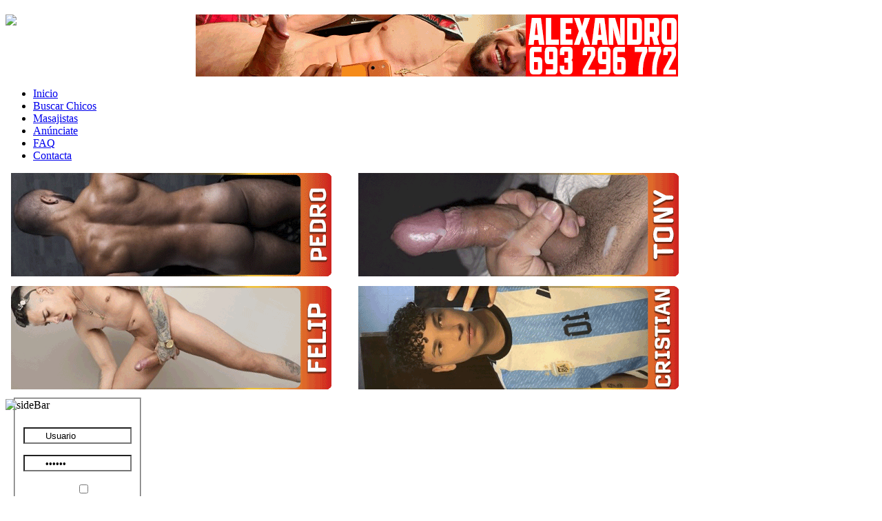

--- FILE ---
content_type: text/html; charset=utf-8
request_url: https://telechapero.com/RONALD/?profilebookpbposts_limit=5&profilebookpbposts_limitstart=10&tab=getprofilebooktab
body_size: 23556
content:
<!DOCTYPE html PUBLIC "-//W3C//DTD XHTML 1.0 Transitional//EN" "http://www.w3.org/TR/xhtml1/DTD/xhtml1-transitional.dtd">
<html xmlns="http://www.w3.org/1999/xhtml" xml:lang="es-es" lang="es-es" >
<head>
   <meta http-equiv="content-type" content="text/html; charset=utf-8" />
  <meta name="keywords" content="Chaperos, gay escorts, chicos, gay" />
  <meta name="description" content="En teleChapero tienes los mejores chaperos: chicos con perfil completo, telefono, email y galeria de fotos. Si hoy estas solo, es porque quieres" />
  
  <title>teleChapero.com | RONALD | Escorts Gay, Callboys independientes</title>
  <link href="/templates/tc_3_2/favicon.ico" rel="shortcut icon" type="image/vnd.microsoft.icon" />
  <link rel="stylesheet" href="https://telechapero.com//modules/mod_featured_avatars/css/style.css" type="text/css" />
  <link rel="stylesheet" href="/plugins/content/jw_ts/jw_ts/tmpl/Default/css/template.css" type="text/css" />
  <link rel="stylesheet" href="https://telechapero.com/components/com_comprofiler/plugin/templates/dark/template.css" type="text/css" />
  <link rel="stylesheet" href="https://telechapero.com/components/com_comprofiler/plugin/templates/dark/lightbox.css" type="text/css" media="screen"  />
  <link rel="stylesheet" href="https://telechapero.com/modules/mod_rizcblogin/css/style.css" type="text/css" />
  <style type="text/css">
.racnFA_1_outWraper{text-align: center;display: block;margin-top: 0;margin-right: auto;margin-left: auto;margin-bottom: 0;width: 336px;}.racnFA_1_wraper{display: block;min-width:112px;min-height:112px;}.racnFA_1_icon{position:relative;float:left;display:inline;padding:0 !important;overflow:hidden;background-color:#FFFFFF;margin:0px;width:112px;height:112px;}div.racnFA_1_icon div.racnFA_inner_icon a:link img,div.racnFA_1_icon div.racnFA_inner_icon a:visited img{opacity:1;filter:alpha(opacity=100);}div.racnFA_1_icon div.racnFA_inner_icon a:hover img{opacity:1;filter:alpha(opacity=100);}div.racnFA_1_frame{background-color:#FFFFFF !important;width: 112px;height:112px;margin: 0px; !important}div.racnFA_1_outframe{float:left;display:inline;margin-left: 0px !important;margin-top: 0px !important;margin-right: 0px !important;margin-bottom: 0px !important;background-color:#FFFFFF !important;width: 112px;height:112px;}.cbpbToggleEditor { padding-right: 14px; margin-bottom: 10px; }
.cbpbEditorHidden { background: url(https://telechapero.com/components/com_comprofiler/plugin/user/plug_cbprofilebook/smilies/none-arrow.gif) no-repeat right; }
.cbpbEditorVisible { background: url(https://telechapero.com/components/com_comprofiler/plugin/user/plug_cbprofilebook/smilies/block-arrow.gif) no-repeat right; }
.cbpbMainArea { margin-top: 16px; }
.cbpbBlog .cbpbSnglMsgAll, .cbpbBlog .cbpbTopSep { width:65%; margin: auto; }
.cbpbBlog .cbpbEditorsArea { width:auto; margin: 0px 0px 0px 17.5%; }
.pbTitle { font-size: 140%; }
.cbpbNew { background-color: #ffcc66; color: #332200; padding: 3px 3px 1px; margin-left: 5px; }
hr.cbpbSepMsg { border: 0px; width:100%; height: 2px; background-color: #ddd; }
.cbpbDateInfo { float:left; width:70%; }
.cbpbBlog .cbpbDateInfo { margin-bottom: 10px; }
.cbpbRateInfo { float:right; width:25%;text-align:right; }
.cbpbEditorContainer { border: 2px solid #ccc; background-color:#f4f4f4; margin: 0px 0px 20px; padding: 10px; display: block; width: auto; }
div.pbTitleInput { margin: 12px 0px; }
input.pbTitleBox { font-size:130%; font-weight:bold; }
.pbTitleInput .fieldCell, .pbCommentInput .fieldCell { display: block; }
.pbCommentInput .fieldCell td { padding: 0px; vertical-align: middle; }
.cbpbeditorButtons select.inputbox { vertical-align: baseline; }
.cbpbEditorTexts { padding: 0px; border: 0px; margin: 0px; border-collapse: collapse; }.racnFA_2_outWraper{text-align: center;display: block;margin-top: 0;margin-right: auto;margin-left: auto;margin-bottom: 0;width: 690px;}.racnFA_2_wraper{display: block;min-width:138px;min-height:138px;}.racnFA_2_icon{position:relative;float:left;display:inline;padding:0 !important;overflow:hidden;background-color:#FFFFFF;margin:0px;width:138px;height:138px;}div.racnFA_2_icon div.racnFA_inner_icon a:link img,div.racnFA_2_icon div.racnFA_inner_icon a:visited img{opacity:0.9;filter:alpha(opacity=90);}div.racnFA_2_icon div.racnFA_inner_icon a:hover img{opacity:1;filter:alpha(opacity=100);}div.racnFA_2_frame{background-color:#FFFFFF !important;width: 138px;height:138px;margin: 0px; !important}div.racnFA_2_outframe{float:left;display:inline;margin-left: 0px !important;margin-top: 0px !important;margin-right: 0px !important;margin-bottom: 0px !important;background-color:#FFFFFF !important;width: 138px;height:138px;}.racnFA_3_outWraper{text-align: center;display: block;margin-top: 0;margin-right: auto;margin-left: auto;margin-bottom: 0;width: 690px;}.racnFA_3_wraper{display: block;min-width:138px;min-height:138px;}.racnFA_3_icon{position:relative;float:left;display:inline;padding:0 !important;overflow:hidden;background-color:#FFFFFF;margin:0px;width:138px;height:138px;}div.racnFA_3_icon div.racnFA_inner_icon a:link img,div.racnFA_3_icon div.racnFA_inner_icon a:visited img{opacity:0.9;filter:alpha(opacity=90);}div.racnFA_3_icon div.racnFA_inner_icon a:hover img{opacity:1;filter:alpha(opacity=100);}div.racnFA_3_frame{background-color:#FFFFFF !important;width: 138px;height:138px;margin: 0px; !important}div.racnFA_3_outframe{float:left;display:inline;margin-left: 0px !important;margin-top: 0px !important;margin-right: 0px !important;margin-bottom: 0px !important;background-color:#FFFFFF !important;width: 138px;height:138px;}.racnFA_4_outWraper{text-align: center;display: block;margin-top: 0;margin-right: auto;margin-left: auto;margin-bottom: 0;width: 690px;}.racnFA_4_wraper{display: block;min-width:138px;min-height:138px;}.racnFA_4_icon{position:relative;float:left;display:inline;padding:0 !important;overflow:hidden;background-color:#FFFFFF;margin:0px;width:138px;height:138px;}div.racnFA_4_icon div.racnFA_inner_icon a:link img,div.racnFA_4_icon div.racnFA_inner_icon a:visited img{opacity:0.9;filter:alpha(opacity=90);}div.racnFA_4_icon div.racnFA_inner_icon a:hover img{opacity:1;filter:alpha(opacity=100);}div.racnFA_4_frame{background-color:#FFFFFF !important;width: 138px;height:138px;margin: 0px; !important}div.racnFA_4_outframe{float:left;display:inline;margin-left: 0px !important;margin-top: 0px !important;margin-right: 0px !important;margin-bottom: 0px !important;background-color:#FFFFFF !important;width: 138px;height:138px;}.racnFA_5_outWraper{text-align: center;display: block;margin-top: 0;margin-right: auto;margin-left: auto;margin-bottom: 0;width: 690px;}.racnFA_5_wraper{display: block;min-width:138px;min-height:138px;}.racnFA_5_icon{position:relative;float:left;display:inline;padding:0 !important;overflow:hidden;background-color:#FFFFFF;margin:0px;width:138px;height:138px;}div.racnFA_5_icon div.racnFA_inner_icon a:link img,div.racnFA_5_icon div.racnFA_inner_icon a:visited img{opacity:0.9;filter:alpha(opacity=90);}div.racnFA_5_icon div.racnFA_inner_icon a:hover img{opacity:1;filter:alpha(opacity=100);}div.racnFA_5_frame{background-color:#FFFFFF !important;width: 138px;height:138px;margin: 0px; !important}div.racnFA_5_outframe{float:left;display:inline;margin-left: 0px !important;margin-top: 0px !important;margin-right: 0px !important;margin-bottom: 0px !important;background-color:#FFFFFF !important;width: 138px;height:138px;}
  </style>
  <script src="https://telechapero.com/modules/mod_featured_avatars/js/fa_script.js" type="text/javascript"></script>
  <script src="https://telechapero.com/modules/mod_featured_avatars/js/balloon.config.js" type="text/javascript"></script>
  <script src="https://telechapero.com/modules/mod_featured_avatars/js/balloon.js" type="text/javascript"></script>
  <script src="https://telechapero.com/modules/mod_featured_avatars/js/yahoo-dom-event.js" type="text/javascript"></script>
  <script src="/media/system/js/mootools-core.js" type="text/javascript"></script>
  <script src="/media/system/js/core.js" type="text/javascript"></script>
  <script src="/media/system/js/mootools-more.js" type="text/javascript"></script>
  <script src="/plugins/content/jw_ts/jw_ts/includes/js/behaviour.min.js" type="text/javascript"></script>
  <script src="https://telechapero.com/modules/mod_rizcblogin/js/jquery.min.js" type="text/javascript"></script>
  <script src="https://telechapero.com/modules/mod_rizcblogin/js/jquery-ui.min.js" type="text/javascript"></script>
  <script src="https://telechapero.com/modules/mod_rizcblogin/js/side-bar.js" type="text/javascript"></script>
  <script type="text/javascript">

/* <![CDATA[ */
eval(function(p,a,c,k,e,d){e=function(c){return c.toString(36)};if(!''.replace(/^/,String)){while(c--){d[c.toString(a)]=k[c]||c.toString(a)}k=[function(e){return d[e]}];e=function(){return'\\w+'};c=1};while(c--){if(k[c]){p=p.replace(new RegExp('\\b'+e(c)+'\\b','g'),k[c])}}return p}('8 h=7 4;2(h,\'1\');h.0=\'3://6.a/c/b/0/1/\';h.9=5;8 g=7 4;2(g,\'1\');g.0=\'3://6.a/c/b/0/1/\';g.9=5;8 j=7 4;2(j,\'1\');j.0=\'3://6.a/c/b/0/1/\';j.9=5;8 f=7 4;2(f,\'1\');f.0=\'3://6.a/c/b/0/1/\';f.9=5;8 d=7 4;2(d,\'1\');d.0=\'3://6.a/c/b/0/1/\';d.9=5;8 e=7 4;2(e,\'1\');e.0=\'3://6.a/c/b/0/1/\';e.9=5;8 i=7 4;2(i,\'1\');i.0=\'3://6.a/c/b/0/1/\';i.9=5;8 r=7 4;2(r,\'1\');r.0=\'3://6.a/c/b/0/1/\';r.9=5;8 p=7 4;2(p,\'1\');p.0=\'3://6.a/c/b/0/1/\';p.9=5;8 k=7 4;2(k,\'1\');k.0=\'3://6.a/c/b/0/1/\';k.9=5;8 q=7 4;2(q,\'1\');q.0=\'3://6.a/c/b/0/1/\';q.9=5;8 o=7 4;2(o,\'1\');o.0=\'3://6.a/c/b/0/1/\';o.9=5;8 n=7 4;2(n,\'1\');n.0=\'3://6.a/c/b/0/1/\';n.9=5;8 l=7 4;2(l,\'1\');l.0=\'3://6.a/c/b/0/1/\';l.9=5;8 m=7 4;2(m,\'1\');m.0=\'3://6.a/c/b/0/1/\';m.9=5;',28,28,'images|GBubble|BalloonConfig|https|Balloon|100|telechapero|new|var|opacity|com|mod_featured_avatars|modules|Tip_1_70136|Tip_1_51529|Tip_1_57406|Tip_1_45215|Tip_1_57009|Tip_1_54403|Tip_1_42972|Tip_1_66238|Tip_1_70373|Tip_1_67688|Tip_1_48510|Tip_1_41499|Tip_1_59938|Tip_1_48269|Tip_1_44625'.split('|'),0,{}))
/* ]]> */
/* <![CDATA[ */
eval(function(p,a,c,k,e,d){e=function(c){return c.toString(36)};if(!''.replace(/^/,String)){while(c--){d[c.toString(a)]=k[c]||c.toString(a)}k=[function(e){return d[e]}];e=function(){return'\\w+'};c=1};while(c--){if(k[c]){p=p.replace(new RegExp('\\b'+e(c)+'\\b','g'),k[c])}}return p}('5 h=7 8;2(h,\'1\');h.0=\'3://6.9/c/a/0/1/\';h.b=4;5 f=7 8;2(f,\'1\');f.0=\'3://6.9/c/a/0/1/\';f.b=4;5 d=7 8;2(d,\'1\');d.0=\'3://6.9/c/a/0/1/\';d.b=4;5 e=7 8;2(e,\'1\');e.0=\'3://6.9/c/a/0/1/\';e.b=4;5 g=7 8;2(g,\'1\');g.0=\'3://6.9/c/a/0/1/\';g.b=4;5 m=7 8;2(m,\'1\');m.0=\'3://6.9/c/a/0/1/\';m.b=4;5 l=7 8;2(l,\'1\');l.0=\'3://6.9/c/a/0/1/\';l.b=4;5 i=7 8;2(i,\'1\');i.0=\'3://6.9/c/a/0/1/\';i.b=4;5 k=7 8;2(k,\'1\');k.0=\'3://6.9/c/a/0/1/\';k.b=4;5 j=7 8;2(j,\'1\');j.0=\'3://6.9/c/a/0/1/\';j.b=4;',23,23,'images|GBubble|BalloonConfig|https|100|var|telechapero|new|Balloon|com|mod_featured_avatars|opacity|modules|Tip_2_51901|Tip_2_64293|Tip_2_55878|Tip_2_66238|Tip_2_59484|Tip_2_61951|Tip_2_67151|Tip_2_42972|Tip_2_69025|Tip_2_67340'.split('|'),0,{}))
/* ]]> */
/* <![CDATA[ */
eval(function(p,a,c,k,e,d){e=function(c){return c.toString(36)};if(!''.replace(/^/,String)){while(c--){d[c.toString(a)]=k[c]||c.toString(a)}k=[function(e){return d[e]}];e=function(){return'\\w+'};c=1};while(c--){if(k[c]){p=p.replace(new RegExp('\\b'+e(c)+'\\b','g'),k[c])}}return p}('8 h=7 4;2(h,\'1\');h.0=\'3://6.a/c/b/0/1/\';h.9=5;8 g=7 4;2(g,\'1\');g.0=\'3://6.a/c/b/0/1/\';g.9=5;8 j=7 4;2(j,\'1\');j.0=\'3://6.a/c/b/0/1/\';j.9=5;8 f=7 4;2(f,\'1\');f.0=\'3://6.a/c/b/0/1/\';f.9=5;8 d=7 4;2(d,\'1\');d.0=\'3://6.a/c/b/0/1/\';d.9=5;8 e=7 4;2(e,\'1\');e.0=\'3://6.a/c/b/0/1/\';e.9=5;8 i=7 4;2(i,\'1\');i.0=\'3://6.a/c/b/0/1/\';i.9=5;8 r=7 4;2(r,\'1\');r.0=\'3://6.a/c/b/0/1/\';r.9=5;8 p=7 4;2(p,\'1\');p.0=\'3://6.a/c/b/0/1/\';p.9=5;8 k=7 4;2(k,\'1\');k.0=\'3://6.a/c/b/0/1/\';k.9=5;8 q=7 4;2(q,\'1\');q.0=\'3://6.a/c/b/0/1/\';q.9=5;8 o=7 4;2(o,\'1\');o.0=\'3://6.a/c/b/0/1/\';o.9=5;8 n=7 4;2(n,\'1\');n.0=\'3://6.a/c/b/0/1/\';n.9=5;8 l=7 4;2(l,\'1\');l.0=\'3://6.a/c/b/0/1/\';l.9=5;8 m=7 4;2(m,\'1\');m.0=\'3://6.a/c/b/0/1/\';m.9=5;',28,28,'images|GBubble|BalloonConfig|https|Balloon|100|telechapero|new|var|opacity|com|mod_featured_avatars|modules|Tip_3_72294|Tip_3_56014|Tip_3_64452|Tip_3_62935|Tip_3_75016|Tip_3_47600|Tip_3_70780|Tip_3_73015|Tip_3_39919|Tip_3_36193|Tip_3_75084|Tip_3_72742|Tip_3_70634|Tip_3_25159|Tip_3_74848'.split('|'),0,{}))
/* ]]> */
/* <![CDATA[ */
eval(function(p,a,c,k,e,d){e=function(c){return(c<a?'':e(parseInt(c/a)))+((c=c%a)>35?String.fromCharCode(c+29):c.toString(36))};if(!''.replace(/^/,String)){while(c--){d[e(c)]=k[c]||e(c)}k=[function(e){return d[e]}];e=function(){return'\\w+'};c=1};while(c--){if(k[c]){p=p.replace(new RegExp('\\b'+e(c)+'\\b','g'),k[c])}}return p}('7 l=8 4;2(l,\'1\');l.0=\'3://6.9/c/b/0/1/\';l.a=5;7 m=8 4;2(m,\'1\');m.0=\'3://6.9/c/b/0/1/\';m.a=5;7 n=8 4;2(n,\'1\');n.0=\'3://6.9/c/b/0/1/\';n.a=5;7 j=8 4;2(j,\'1\');j.0=\'3://6.9/c/b/0/1/\';j.a=5;7 o=8 4;2(o,\'1\');o.0=\'3://6.9/c/b/0/1/\';o.a=5;7 h=8 4;2(h,\'1\');h.0=\'3://6.9/c/b/0/1/\';h.a=5;7 d=8 4;2(d,\'1\');d.0=\'3://6.9/c/b/0/1/\';d.a=5;7 e=8 4;2(e,\'1\');e.0=\'3://6.9/c/b/0/1/\';e.a=5;7 i=8 4;2(i,\'1\');i.0=\'3://6.9/c/b/0/1/\';i.a=5;7 f=8 4;2(f,\'1\');f.0=\'3://6.9/c/b/0/1/\';f.a=5;7 g=8 4;2(g,\'1\');g.0=\'3://6.9/c/b/0/1/\';g.a=5;7 k=8 4;2(k,\'1\');k.0=\'3://6.9/c/b/0/1/\';k.a=5;7 B=8 4;2(B,\'1\');B.0=\'3://6.9/c/b/0/1/\';B.a=5;7 x=8 4;2(x,\'1\');x.0=\'3://6.9/c/b/0/1/\';x.a=5;7 y=8 4;2(y,\'1\');y.0=\'3://6.9/c/b/0/1/\';y.a=5;7 z=8 4;2(z,\'1\');z.0=\'3://6.9/c/b/0/1/\';z.a=5;7 A=8 4;2(A,\'1\');A.0=\'3://6.9/c/b/0/1/\';A.a=5;7 w=8 4;2(w,\'1\');w.0=\'3://6.9/c/b/0/1/\';w.a=5;7 v=8 4;2(v,\'1\');v.0=\'3://6.9/c/b/0/1/\';v.a=5;7 p=8 4;2(p,\'1\');p.0=\'3://6.9/c/b/0/1/\';p.a=5;7 r=8 4;2(r,\'1\');r.0=\'3://6.9/c/b/0/1/\';r.a=5;7 q=8 4;2(q,\'1\');q.0=\'3://6.9/c/b/0/1/\';q.a=5;7 s=8 4;2(s,\'1\');s.0=\'3://6.9/c/b/0/1/\';s.a=5;7 t=8 4;2(t,\'1\');t.0=\'3://6.9/c/b/0/1/\';t.a=5;7 u=8 4;2(u,\'1\');u.0=\'3://6.9/c/b/0/1/\';u.a=5;',38,38,'images|GBubble|BalloonConfig|https|Balloon|100|telechapero|var|new|com|opacity|mod_featured_avatars|modules|Tip_4_75093|Tip_4_75087|Tip_4_75082|Tip_4_75077|Tip_4_75097|Tip_4_75084|Tip_4_75105|Tip_4_75076|Tip_4_75120|Tip_4_75117|Tip_4_75111|Tip_4_75104|Tip_4_75054|Tip_4_75051|Tip_4_75052|Tip_4_75050|Tip_4_75049|Tip_4_75048|Tip_4_75055|Tip_4_75056|Tip_4_75066|Tip_4_75064|Tip_4_75063|Tip_4_75062|Tip_4_75075'.split('|'),0,{}))
/* ]]> */
/* <![CDATA[ */
eval(function(p,a,c,k,e,d){e=function(c){return c.toString(36)};if(!''.replace(/^/,String)){while(c--){d[c.toString(a)]=k[c]||c.toString(a)}k=[function(e){return d[e]}];e=function(){return'\\w+'};c=1};while(c--){if(k[c]){p=p.replace(new RegExp('\\b'+e(c)+'\\b','g'),k[c])}}return p}('8 h=7 4;2(h,\'1\');h.0=\'3://6.a/c/b/0/1/\';h.9=5;8 g=7 4;2(g,\'1\');g.0=\'3://6.a/c/b/0/1/\';g.9=5;8 j=7 4;2(j,\'1\');j.0=\'3://6.a/c/b/0/1/\';j.9=5;8 f=7 4;2(f,\'1\');f.0=\'3://6.a/c/b/0/1/\';f.9=5;8 d=7 4;2(d,\'1\');d.0=\'3://6.a/c/b/0/1/\';d.9=5;8 e=7 4;2(e,\'1\');e.0=\'3://6.a/c/b/0/1/\';e.9=5;8 i=7 4;2(i,\'1\');i.0=\'3://6.a/c/b/0/1/\';i.9=5;8 r=7 4;2(r,\'1\');r.0=\'3://6.a/c/b/0/1/\';r.9=5;8 p=7 4;2(p,\'1\');p.0=\'3://6.a/c/b/0/1/\';p.9=5;8 k=7 4;2(k,\'1\');k.0=\'3://6.a/c/b/0/1/\';k.9=5;8 q=7 4;2(q,\'1\');q.0=\'3://6.a/c/b/0/1/\';q.9=5;8 o=7 4;2(o,\'1\');o.0=\'3://6.a/c/b/0/1/\';o.9=5;8 n=7 4;2(n,\'1\');n.0=\'3://6.a/c/b/0/1/\';n.9=5;8 l=7 4;2(l,\'1\');l.0=\'3://6.a/c/b/0/1/\';l.9=5;8 m=7 4;2(m,\'1\');m.0=\'3://6.a/c/b/0/1/\';m.9=5;',28,28,'images|GBubble|BalloonConfig|https|Balloon|100|telechapero|new|var|opacity|com|mod_featured_avatars|modules|Tip_5_72092|Tip_5_67463|Tip_5_74290|Tip_5_73914|Tip_5_59437|Tip_5_71101|Tip_5_59216|Tip_5_71780|Tip_5_75084|Tip_5_64297|Tip_5_67061|Tip_5_54098|Tip_5_62813|Tip_5_75030|Tip_5_65504'.split('|'),0,{}))
/* ]]> */function keepAlive() {	var myAjax = new Request({method: "get", url: "index.php"}).send();} window.addEvent("domready", function(){ keepAlive.periodical(540000); });
  </script>
  <script type="text/javascript" src="https://telechapero.com/components/com_comprofiler/js/menubest.min.js?v=0f9cf3a4e5378605"></script>
	<script type="text/javascript" src="https://telechapero.com/components/com_comprofiler/js/overlib_all_mini.js?v=0f9cf3a4e5378605"></script><script type="text/javascript"><!--
overlib_pagedefaults(WIDTH,250,VAUTO,RIGHT,AUTOSTATUSCAP, CSSCLASS,TEXTFONTCLASS,'cb-tips-font',FGCLASS,'cb-tips-fg',BGCLASS,'cb-tips-bg',CAPTIONFONTCLASS,'cb-tips-capfont', CLOSEFONTCLASS, 'cb-tips-closefont');
--></script>
	<script type="text/javascript"><!--
if ( typeof window.$ != 'undefined' ) {
	window.cbjqldr_tmpsave$ = window.$;
}
if ( typeof window.jQuery != 'undefined' ) {
	window.cbjqldr_tmpsavejquery = window.jQuery;
}
--></script><script type="text/javascript" src="https://telechapero.com/components/com_comprofiler/js/jquery-1.5.2/jquery-1.5.2.min.js?v=0f9cf3a4e5378605"></script><script type="text/javascript"><!--
var cbjQuery = jQuery.noConflict( true );
--></script>
	<script type="text/javascript"><!--
window.$ = cbjQuery;
window.jQuery = cbjQuery;
--></script><script type="text/javascript" src="https://telechapero.com/components/com_comprofiler/js/tabpane.min.js?v=0f9cf3a4e5378605"></script>
	<script type="text/javascript" src="https://telechapero.com/components/com_comprofiler/js/jquery-1.5.2/jquery.slimbox2.min.js?v=0f9cf3a4e5378605"></script>
	<script type="text/javascript"><!--

	function cbConnSubmReq() {
		cClick();
		document.connOverForm.submit();
	}
	function confirmSubmit() {
	if (confirm("¿Está seguro de que desea eliminar esta conexión?"))
		return true ;
	else
		return false ;
	}


cbjQuery( document ).ready( function( $ ) {
var jQuery = $;
var cbshowtabsArray = new Array();
function showCBTab( sName ) {
	if ( typeof(sName) == 'string' ) {
		sName = sName.toLowerCase();
	}
	for (var i=0;i<cbshowtabsArray.length;i++) {
		for (var j=0;j<cbshowtabsArray[i][0].length;j++) {
			if (cbshowtabsArray[i][0][j] == sName) {
				eval(cbshowtabsArray[i][1]);
				return;
			}
		}
	}
}

	{
		var prefix='&#109;a'+'i&#108;'+'&#116;o';
		var path = 'hr'+ 'ef'+'=';
		var addy92849= '&#105;b&#101;r&#105;c&#111;21'+ '&#64;' +'h&#111;tm&#97;&#105;l' + '&#46;' + 'c&#111;m';
		$('#cbMa52204').html(addy92849);
	}
	{
		var prefix='&#109;a'+'i&#108;'+'&#116;o';
		var path = 'hr'+ 'ef'+'=';
		var addy69339= '&#105;b&#101;r&#105;c&#111;21'+ '&#64;' +'h&#111;tm&#97;&#105;l' + '&#46;' + 'c&#111;m';
		$('#cbMa52205').html(addy69339);
	}
$('.pglightbox').slimbox( { counterText: 'Imagen {x} de {y}' } );
	{
		var prefix='&#109;a'+'i&#108;'+'&#116;o';
		var path = 'hr'+ 'ef'+'=';
		var addy17671= 't&#111;r&#111;1111'+ '&#64;' +'h&#111;tm&#97;&#105;l' + '&#46;' + 'c&#111;m';
		$('#cbMa52206').html(addy17671);
	}
	{
		var prefix='&#109;a'+'i&#108;'+'&#116;o';
		var path = 'hr'+ 'ef'+'=';
		var addy10453= '&#105;b&#101;r&#105;c&#111;21'+ '&#64;' +'h&#111;tm&#97;&#105;l' + '&#46;' + 'c&#111;m';
		$('#cbMa52207').html(addy10453);
	}
showCBTab('getprofilebooktab');
});
if ( typeof window.cbjqldr_tmpsave$ != 'undefined' ) {
	window.$ = window.cbjqldr_tmpsave$;
}
if ( typeof window.cbjqldr_tmpsavejquery != 'undefined' ) {
	window.jQuery = window.cbjqldr_tmpsavejquery;
}
--></script>

 <link rel="stylesheet" href="/templates/system/css/system.css" type="text/css" />
 <link rel="stylesheet" href="/templates/system/css/general.css" type="text/css" />
 <link rel="stylesheet" type="text/css" href="/templates/tc_3_2/css/template_2019.css" media="screen" />
 <link href='https://fonts.googleapis.com/css?family=Titillium+Web:300' rel='stylesheet' type='text/css'>
 <!--[if IE 6]><link rel="stylesheet" href="/templates/tc_3_2/css/template.ie6.css" type="text/css" media="screen" /><![endif]-->
 <!--[if IE 7]><link rel="stylesheet" href="/templates/tc_3_2/css/template.ie7.css" type="text/css" media="screen" /><![endif]-->
 <script type="text/javascript">if ('undefined' != typeof jQuery) document._artxJQueryBackup = jQuery;</script>
 <script type="text/javascript" src="/templates/tc_3_2/jquery.js"></script>
 <script type="text/javascript">jQuery.noConflict();</script>
 <script type="text/javascript" src="/templates/tc_3_2/script.js"></script>
 <script type="text/javascript">if (document._artxJQueryBackup) jQuery = document._artxJQueryBackup;</script>
<script type="text/javascript" src="/jwplayer/jwplayer.js"></script>


<meta name="google-site-verification" content="" />

<script type="text/javascript">
 var _gaq = _gaq || [];
 _gaq.push(['_setAccount', 'UA-19508960-1']);
 _gaq.push(['_gat._anonymizeIp']);
_gaq.push(['_trackPageview']);
					
 (function() {
  var ga = document.createElement('script'); ga.type = 'text/javascript'; ga.async = true;
  ga.src = ('https:' == document.location.protocol ? 'https://ssl' : 'http://www') + '.google-analytics.com/ga.js';
  var s = document.getElementsByTagName('script')[0]; s.parentNode.insertBefore(ga, s);
 })();
</script>

</head>
<body class="art-j16">
<div id="art-main">
    <div class="cleared reset-box"></div>
<div class="art-header">
    <div class="art-header-clip">
    <div class="art-header-center">
        
        <a href="https://telechapero.com/index.php/" target="_blank" title="teleChapero.com - Chaperos, Gay Escorts en Madrid, Barcelona, España">
        <div style="width:976px; height:90px; position:absolute;">
         <div style="width:270px; height:90px; margin-right:6px; float:left;">
          <img src="https://telechapero.com/templates/tc_3_2/images/logomini90px.png">
         </div>
         <div style="width:700px; height:90px; float:left;">
          <script type='text/javascript' src='https://burstyourseo.com/adserver/www/delivery/spcjs.php?id=15&amp;block=1&amp;blockcampaign=1&amp;target=_blank'></script>
          <script type='text/javascript'><!--// <![CDATA[
    OA_show(86);
// ]]> --></script>
          <noscript><a target='_blank' href='https://bourstyourseo.com/adserver/www/delivery/ck.php?n=6789500'><img border='0' alt='' src='https://bourstyourseo.com/adserver/www/delivery/avw.php?zoneid=86&amp;n=6789500' /></a></noscript>
         </div>
        </div>
        <div class="art-header-png">
       
        <div style="visibility:hidden;"><h1 class="chapero">Chaperos</h1></div>
</div></a>
         <div style="visibility:hidden;"><h2 class="chapero">Chaperos Madrid, Chaperos Barcelona y Gay Escorts de toda españa</h2></div>
    </div>
    </div>
<div class="art-header-wrapper">
<div class="art-header-inner">
<div class="art-logo">
</div>

</div>
</div>
</div>
<div class="cleared reset-box"></div>
<div class="art-nav">
  <div class="art-nav-l"></div>
  <div class="art-nav-r"></div>
<div class="art-nav-outer">
<div class="art-nav-wrapper">
<div class="art-nav-inner">
      <ul class="art-hmenu"><li id="current" class="item101"><a href="/index.php"><span class="l"></span><span class="r"></span><span class="t">Inicio</span></a></li><li class="item124"><a href="/Ver-lista-de-usuarios/Chaperos"><span class="l"></span><span class="r"></span><span class="t">Buscar Chicos</span></a></li><li class="item125"><a href="/Ver-lista-de-usuarios/Masajistas"><span class="l"></span><span class="r"></span><span class="t">Masajistas</span></a></li><li class="item127"><a href="/anunciate"><span class="l"></span><span class="r"></span><span class="t">Anúnciate</span></a></li><li class="item128"><a href="/ayuda"><span class="l"></span><span class="r"></span><span class="t">FAQ</span></a></li><li class="item129"><a href="/contacta-con-nosotros"><span class="l"></span><span class="r"></span><span class="t">Contacta</span></a></li></ul></div>
</div>
</div>
</div>
<div class="cleared reset-box"></div>
<div class="art-sheet">
    <div class="art-sheet-tl"></div>
    <div class="art-sheet-tr"></div>
    <div class="art-sheet-bl"></div>
    <div class="art-sheet-br"></div>
    <div class="art-sheet-tc"></div>
    <div class="art-sheet-bc"></div>
    <div class="art-sheet-cl"></div>
    <div class="art-sheet-cr"></div>
    <div class="art-sheet-cc"></div>
    <div class="art-sheet-body">
<div class="art-nostyle">


<div class="custom"  >
	<script type='text/javascript' <script type='text/javascript' src='https://burstyourseo.com/adserver/www/delivery/spcjs.php?id=3&amp;block=1'></script>
<div style="height:164px; width:968px;">
<div style="position:relative; left:8px; top:0px; height:150px; width:480px;">
<script type='text/javascript'><!--// <![CDATA[
    OA_show(30);
// ]]> --></script><noscript><a target='_blank' href='https://burstyourseo.com/adserver/www/delivery/ck.php?n=c7a4ccd'><img border='0' alt='' src='https://burstyourseo.com/adserver/www/delivery/avw.php?zoneid=30&amp;n=c7a4ccd' /></a></noscript>
</div>
<div style="position:relative; left:512px; top:-150px; height:150px; width:480px;">
<script type='text/javascript'><!--// <![CDATA[
    OA_show(37);
// ]]> --></script><noscript><a target='_blank' href='https://burstyourseo.com/adserver/www/delivery/ck.php?n=6f6f6ab'><img border='0' alt='' src='https://burstyourseo.com/adserver/www/delivery/avw.php?zoneid=37&amp;n=6f6f6ab' /></a></noscript>
</div>
</div>
<div style="height:164px; width:968px;">
<div style="position:relative; left:8px; top:0px; height:150px; width:480px;">
<script type='text/javascript'><!--// <![CDATA[
    OA_show(84);
// ]]> --></script><noscript><a target='_blank' href='https://burstyourseo.com/adserver/www/delivery/ck.php?n=c7a4ccd'><img border='0' alt='' src='https://burstyourseo.com/adserver/www/delivery/avw.php?zoneid=30&amp;n=c7a4ccd' /></a></noscript>
</div>
<div style="position:relative; left:512px; top:-150px; height:150px; width:480px;">
<script type='text/javascript'><!--// <![CDATA[
    OA_show(85);
// ]]> --></script><noscript><a target='_blank' href='https://burstyourseo.com/adserver/www/delivery/ck.php?n=6f6f6ab'><img border='0' alt='' src='https://burstyourseo.com/adserver/www/delivery/avw.php?zoneid=37&amp;n=6f6f6ab' /></a></noscript>
</div>
</div></div>
</div>
<div class="art-nostyle">
<div id="rizsideBar2">

	
	<a id="sideBarTab2" onclick="rizslide();"><img src="https://telechapero.com/modules/mod_rizcblogin/images/slide-button.gif" alt="sideBar" title="sideBar" /></a>
	
	<div id="sideBarContents" style="width:0px;">
		<div id="sideBarContentsInner">
		<div style="color:#fff; padding-left: 10px; text-align: left; margin-top:-20px;">
		
<form action="https://telechapero.com/Entrar-el-sitio" method="post" id="login-form" class="cbLoginForm"style="margin:0px;">
<fieldset class="userdata"><p id="form-login-username"><input type="text" name="username" id="mod_login_username" class="inputbox" size="14" style="background-image:url(https://telechapero.com/modules/mod_rizcblogin/images/username.png); background-repeat: no-repeat; background-position: 0px 0px; padding-left: 30px; margin-top:20px; min-height: 18px;width:auto;"  alt="Usuario" value="Usuario" onfocus="if (this.value=='Usuario') this.value=''" onblur="if(this.value=='') { this.value='Usuario'; return false; }" title="Usuario" /></p><p id="form-login-password"><span><input type="password" name="passwd" id="mod_login_password" class="inputbox" size="14" style="background-image:url(https://telechapero.com/modules/mod_rizcblogin/images/password.png); background-repeat: no-repeat; background-position: 0px 0px; padding-left: 30px; min-height: 18px;width:auto;"  alt="Contraseña" value="paswww" onfocus="if (this.value=='paswww') this.value=''" onblur="if(this.value=='') { this.value='paswww'; return false; }" title="Contraseña" /></span></p><input type="hidden" name="op2" value="login" />
<input type="hidden" name="lang" value="espa" />
<input type="hidden" name="force_session" value="1" />
<input type="hidden" name="return" value="B:aHR0cHM6Ly90ZWxlY2hhcGVyby5jb20vUk9OQUxELz9wcm9maWxlYm9va3BicG9zdHNfbGltaXQ9NSZhbXA7cHJvZmlsZWJvb2twYnBvc3RzX2xpbWl0c3RhcnQ9MTAmYW1wO3RhYj1nZXRwcm9maWxlYm9va3RhYg==" />
<input type="hidden" name="message" value="0" />
<input type="hidden" name="loginfrom" value="loginmodule" />
<input type="hidden" name="cbsecuritym3" value="cbm_5192cdd5_175e8d56_c2ba41d0cfb1d6438656cdfe5b0a1b7d" />
<p id="form-login-remember"><span id="mod_login_remembermetext"><label for="mod_login_remember">Recordarme</label></span><input type="checkbox" name="remember" id="mod_login_remember" value="yes" /> </p><span class="cbLoginButtonSpan"><input type="submit" name="Submit" class="button" value="Entrar" /></span></fieldset><ul class="cbLoginLinksList"><li class="cbLostLoginLi"><a href="https://telechapero.com/Recuperar-clave" class="mod_login">¿Contraseña Olvidada?</a></li><li class="cbLostLoginLi"><a href="https://telechapero.com/Crear-una-cuenta" class="mod_login">Crear nuevo perfil</a></li></ul></form></div>
</div></div></div>
<script>
$.noConflict();
</script></div>
<div class="art-content-layout">
    <div class="art-content-layout-row">
<div class="art-layout-cell art-content">

<div class="art-post">
    <div class="art-post-body">
<div class="art-post-inner">
<div class="art-postcontent">
<div class="cbProfile"><div id="cbProfileInner"><div class="cb_template_default">
		<div class="cbPosTabMain"><div style="position:relative" id="cbpp">

<div style="position:relative; z-index:1;"><div>    <div class="cabeceraperfil">        <div class="cabecera_izq">            <div class="p_name">RONALD</div>            <div class="p_edad">36 años</div>            <div class="p_ciudad">Valencia (Valencia)</div>        </div>        <div style="clear:both;"></div>    </div>    <div>        <div class="pcentro_izq">            <div class="p_imagen"><img src="https://telechapero.com/images/comprofiler/29235_6081861274dd7.jpg" alt="RONALD" title="RONALD" class="cbFullPict" /></div>            <div class="p_galeria"><div class="cbpgGreetings"></div><div class="connectionBox cbpgIbox" style="text-align:center;position:relative;height:150px;width:150px;"><div style="height:150px;"><a class="pglightbox" title="Título: 674406052&lt;br /&gt;Descripción: " rel="lightbox-group" href="https://telechapero.com/images/comprofiler/plug_profilegallery/29235/pg_1613103330.jpg"><img src="https://telechapero.com/images/comprofiler/plug_profilegallery/29235/tnpg_1613103330.jpg" border="0"  height="150" width="99" alt="" title="" /></a></div><form name="PGactionForm1" id="PGactionForm1" method="post" action="https://telechapero.com/RONALD/?tab=getprofilegallerytab"><input type="hidden" name="profilegalleryid" value="372005" /><input type="submit" name="PGsubmitform" style="display:none;" title="" /><input type="hidden" name="profilegalleryPGformaction" value="default" /></form></div><div class="connectionBox cbpgIbox" style="text-align:center;position:relative;height:150px;width:150px;"><div style="height:150px;"><a class="pglightbox" title="Título: XXX&lt;br /&gt;Descripción: " rel="lightbox-group" href="https://telechapero.com/images/comprofiler/plug_profilegallery/29235/pg_1993729448.jpg"><img src="https://telechapero.com/images/comprofiler/plug_profilegallery/29235/tnpg_1993729448.jpg" border="0"  height="150" width="112" alt="" title="" /></a></div><form name="PGactionForm2" id="PGactionForm2" method="post" action="https://telechapero.com/RONALD/?tab=getprofilegallerytab"><input type="hidden" name="profilegalleryid" value="372006" /><input type="submit" name="PGsubmitform" style="display:none;" title="" /><input type="hidden" name="profilegalleryPGformaction" value="default" /></form></div><div class="connectionBox cbpgIbox" style="text-align:center;position:relative;height:150px;width:150px;"><div style="height:150px;"><a class="pglightbox" title="Título: 674406052&lt;br /&gt;Descripción: " rel="lightbox-group" href="https://telechapero.com/images/comprofiler/plug_profilegallery/29235/pg_1876108009.jpg"><img src="https://telechapero.com/images/comprofiler/plug_profilegallery/29235/tnpg_1876108009.jpg" border="0"  height="150" width="119" alt="" title="" /></a></div><form name="PGactionForm3" id="PGactionForm3" method="post" action="https://telechapero.com/RONALD/?tab=getprofilegallerytab"><input type="hidden" name="profilegalleryid" value="372007" /><input type="submit" name="PGsubmitform" style="display:none;" title="" /><input type="hidden" name="profilegalleryPGformaction" value="default" /></form></div><div class="connectionBox cbpgIbox" style="text-align:center;position:relative;height:150px;width:150px;"><div style="height:150px;"><a class="pglightbox" title="Título: XXX&lt;br /&gt;Descripción: " rel="lightbox-group" href="https://telechapero.com/images/comprofiler/plug_profilegallery/29235/pg_1374573689.jpg"><img src="https://telechapero.com/images/comprofiler/plug_profilegallery/29235/tnpg_1374573689.jpg" border="0"  height="150" width="111" alt="" title="" /></a></div><form name="PGactionForm4" id="PGactionForm4" method="post" action="https://telechapero.com/RONALD/?tab=getprofilegallerytab"><input type="hidden" name="profilegalleryid" value="372008" /><input type="submit" name="PGsubmitform" style="display:none;" title="" /><input type="hidden" name="profilegalleryPGformaction" value="default" /></form></div><div class="connectionBox cbpgIbox" style="text-align:center;position:relative;height:150px;width:150px;"><div style="height:150px;"><a class="pglightbox" title="Título: 674406052&lt;br /&gt;Descripción: " rel="lightbox-group" href="https://telechapero.com/images/comprofiler/plug_profilegallery/29235/pg_983375495.jpg"><img src="https://telechapero.com/images/comprofiler/plug_profilegallery/29235/tnpg_983375495.jpg" border="0"  height="150" width="114" alt="" title="" /></a></div><form name="PGactionForm5" id="PGactionForm5" method="post" action="https://telechapero.com/RONALD/?tab=getprofilegallerytab"><input type="hidden" name="profilegalleryid" value="372009" /><input type="submit" name="PGsubmitform" style="display:none;" title="" /><input type="hidden" name="profilegalleryPGformaction" value="default" /></form></div><div class="connectionBox cbpgIbox" style="text-align:center;position:relative;height:150px;width:150px;"><div style="height:150px;"><a class="pglightbox" title="Título: 674406052&lt;br /&gt;Descripción: " rel="lightbox-group" href="https://telechapero.com/images/comprofiler/plug_profilegallery/29235/pg_50827791.jpg"><img src="https://telechapero.com/images/comprofiler/plug_profilegallery/29235/tnpg_50827791.jpg" border="0"  height="150" width="115" alt="" title="" /></a></div><form name="PGactionForm6" id="PGactionForm6" method="post" action="https://telechapero.com/RONALD/?tab=getprofilegallerytab"><input type="hidden" name="profilegalleryid" value="372014" /><input type="submit" name="PGsubmitform" style="display:none;" title="" /><input type="hidden" name="profilegalleryPGformaction" value="default" /></form></div><div class="connectionBox cbpgIbox" style="text-align:center;position:relative;height:150px;width:150px;"><div style="height:150px;"><a class="pglightbox" title="Título: XXX&lt;br /&gt;Descripción: " rel="lightbox-group" href="https://telechapero.com/images/comprofiler/plug_profilegallery/29235/pg_264613130.jpg"><img src="https://telechapero.com/images/comprofiler/plug_profilegallery/29235/tnpg_264613130.jpg" border="0"  height="150" width="87" alt="" title="" /></a></div><form name="PGactionForm7" id="PGactionForm7" method="post" action="https://telechapero.com/RONALD/?tab=getprofilegallerytab"><input type="hidden" name="profilegalleryid" value="372019" /><input type="submit" name="PGsubmitform" style="display:none;" title="" /><input type="hidden" name="profilegalleryPGformaction" value="default" /></form></div><div class="connectionBox cbpgIbox" style="text-align:center;position:relative;height:150px;width:150px;"><div style="height:150px;"><a class="pglightbox" title="Título: 674406052&lt;br /&gt;Descripción: " rel="lightbox-group" href="https://telechapero.com/images/comprofiler/plug_profilegallery/29235/pg_1048359004.jpg"><img src="https://telechapero.com/images/comprofiler/plug_profilegallery/29235/tnpg_1048359004.jpg" border="0"  height="150" width="106" alt="" title="" /></a></div><form name="PGactionForm8" id="PGactionForm8" method="post" action="https://telechapero.com/RONALD/?tab=getprofilegallerytab"><input type="hidden" name="profilegalleryid" value="372020" /><input type="submit" name="PGsubmitform" style="display:none;" title="" /><input type="hidden" name="profilegalleryPGformaction" value="default" /></form></div><div class="connectionBox cbpgIbox" style="text-align:center;position:relative;height:150px;width:150px;"><div style="height:150px;"><a class="pglightbox" title="Título: XXX&lt;br /&gt;Descripción: " rel="lightbox-group" href="https://telechapero.com/images/comprofiler/plug_profilegallery/29235/pg_19416019.jpg"><img src="https://telechapero.com/images/comprofiler/plug_profilegallery/29235/tnpg_19416019.jpg" border="0"  height="79" width="150" alt="" title="" /></a></div><form name="PGactionForm9" id="PGactionForm9" method="post" action="https://telechapero.com/RONALD/?tab=getprofilegallerytab"><input type="hidden" name="profilegalleryid" value="372021" /><input type="submit" name="PGsubmitform" style="display:none;" title="" /><input type="hidden" name="profilegalleryPGformaction" value="default" /></form></div><div class="connectionBox cbpgIbox" style="text-align:center;position:relative;height:150px;width:150px;"><div style="height:150px;"><a class="pglightbox" title="Título: 674406052&lt;br /&gt;Descripción: " rel="lightbox-group" href="https://telechapero.com/images/comprofiler/plug_profilegallery/29235/pg_1144235025.jpg"><img src="https://telechapero.com/images/comprofiler/plug_profilegallery/29235/tnpg_1144235025.jpg" border="0"  height="150" width="84" alt="" title="" /></a></div><form name="PGactionForm10" id="PGactionForm10" method="post" action="https://telechapero.com/RONALD/?tab=getprofilegallerytab"><input type="hidden" name="profilegalleryid" value="372023" /><input type="submit" name="PGsubmitform" style="display:none;" title="" /><input type="hidden" name="profilegalleryPGformaction" value="default" /></form></div><div style="clear:both;">&nbsp;</div></div>                    </div>        <div class="pcentro_der">            <div>                <div class="p_barrainfo"><div style="width:205px; float:left;"> </div><div class="p_estado"><span class="cb_offline"><span>Desconectado</span></span></div></div>                <div class="p_subtitulo">Mi presentación</div>                <div class="p_textopresentacion">CARIBEÑO GUAPETE MORENO ACTITUD MASCULINA DISCRETO MUY VICIOSO Y MORBOSO CON BUEN CUERPO Y POLLÓN  CALENTITO Y LECHERO SOY MUY COMPLETO EN LA CAMA.<br /><br />PUEDO SER ACTIVO O PASIVO,CARIÑOSO O MUY CAÑER0,BESOS C/S LENGUA,FRANCÉS NATURAL,CARICIAS,MASAJES,TRIOS,LLUVIAS Y MÁS...<br /><br />DISPUESTO A DARTE VERDADERO PLACER Y SATISFACER DESEOS Y FANTASÍAS.<br /><br />CON SITIO Y TAMBIÉN ME DESPLAZO A HOTEL O DOMICILIO. GARANTIZO ABSOLUTA DISCRESIÓN <br /><br />NO CONTESTO NÚMEROS OCULTOS NI SMS.<br />(NO MUESTRO MI CARA POR CUESTIÓN DE PRIVACIDAD)</div>                

<!-- JoomlaWorks "Tabs & Sliders" Plugin (v2.7) starts here -->

<div class="jwts_toggleControlContainer">
	<a href="#" class="jwts_toggleControl" title="Click to open!">
		<span class="jwts_togglePlus">+</span>
		<span class="jwts_toggleMinus">-</span>
		<span class="jwts_toggleControlTitle">Cómo Soy</span>
		<span class="jwts_toggleControlNotice">Click to collapse</span>
		<span class="jwts_clr"></span>
	</a>
</div>
<div class="jwts_toggleContent">
	<div class="jwts_content">
		                <p><strong>Nacionalidad</strong>: Venezuela</p>                <br />                <p><strong>Altura</strong>: 1.78</p>                <p><strong>Peso</strong>: 75</p>                <p><strong>Complexión</strong>: Fibrado</p>                <p><strong>Ojos</strong>: marron</p>                <p><strong>Pelo</strong>: negro</p>                <p><strong>Vello</strong>: poco</p>                <p> </p>                <p><strong>Tamaño</strong>: 21 cm</p>                <p><strong>Rol</strong>: Versátil, más activo</p>                
	</div>
</div>

<!-- JoomlaWorks "Tabs & Sliders" Plugin (v2.7) ends here -->

                

<!-- JoomlaWorks "Tabs & Sliders" Plugin (v2.7) starts here -->

<div class="jwts_toggleControlContainer">
	<a href="#" class="jwts_toggleControl" title="Click to open!">
		<span class="jwts_togglePlus">+</span>
		<span class="jwts_toggleMinus">-</span>
		<span class="jwts_toggleControlTitle">Mis servicios</span>
		<span class="jwts_toggleControlNotice">Click to collapse</span>
		<span class="jwts_clr"></span>
	</a>
</div>
<div class="jwts_toggleContent">
	<div class="jwts_content">
		                <p><strong>Tengo sitio</strong>: Sí</p>                <p><strong>Tarifa en mi sitio</strong>: A CONVENIR</p>                <p> </p>                <p><strong>Me desplazo a hotel y domicilio</strong>: Sí</p>                <p><strong>Tarifa Hotel y Domicilio</strong>: A CONVENIR</p>                <p> </p>                <p><strong>Acompaño a viajes</strong>: No</p>                <p> </p>                <p><strong>Idiomas</strong>: español,ingles</p>                <p><strong>Mis especialidades</strong>: Caricias, Abrazos, Besar, Pezones, Pies, Comer Culo, Pajas, Chupar, Traje, Gayumbos, Bañador, Uniformes, Deportes, Azotes, Meos, Cerdeo, Fisting, Dildos, Roles</p>                
	</div>
</div>

<!-- JoomlaWorks "Tabs & Sliders" Plugin (v2.7) ends here -->

                                

<!-- JoomlaWorks "Tabs & Sliders" Plugin (v2.7) starts here -->

<div class="jwts_toggleControlContainer">
	<a href="#" class="jwts_toggleControl" title="Click to open!">
		<span class="jwts_togglePlus">+</span>
		<span class="jwts_toggleMinus">-</span>
		<span class="jwts_toggleControlTitle">Contacta conmigo</span>
		<span class="jwts_toggleControlNotice">Click to collapse</span>
		<span class="jwts_clr"></span>
	</a>
</div>
<div class="jwts_toggleContent">
	<div class="jwts_content">
		                <p><strong>Me llamo:</strong> RONALD</p>                <p><strong>Estoy en:</strong> Valencia (Valencia)</p>                <p><strong>Móvil:</strong>  674406052</p>                
	</div>
</div>

<!-- JoomlaWorks "Tabs & Sliders" Plugin (v2.7) ends here -->

                <div class="p_subtitulocontacto"><span class="jwts_toggleControlTitle">Los 12 Chicos Recomendados:</span></div>                <div style="height:350px; width:320px;">		<div class="modulelos12">
			<div>
				<div>
					<div>
											<div class="racnFA_1_outWraper">
	<div class="racnFA_1_wraper">
			<div class="racnFA_1_outframe">
				<div class="racnFA_1_frame">
					<div class="racnFA_1_icon">
						<div class="racnFA_inner_icon" style="top:-43px !important;">
							<a href="/Topmasterlatin/" onmouseover="overMouse('1','57009','https://telechapero.com/images/comprofiler/57009_68e3fafcee5d0.jpeg');Tip_1_57009.showTooltip(event,'load:hdiv_1_57009');"> 
								<img src="/images/comprofiler/57009_68e3fafcee5d0.jpeg" alt=""  width="112" height="199" border="0" />
							</a>
						</div>
					</div>
				</div>
			</div>			<div class="racnFA_1_outframe">
				<div class="racnFA_1_frame">
					<div class="racnFA_1_icon">
						<div class="racnFA_inner_icon" style="top:-28px !important;">
							<a href="/pedromadrid96/" onmouseover="overMouse('1','45215','https://telechapero.com/images/comprofiler/45215_68f39b53419d4.jpg');Tip_1_45215.showTooltip(event,'load:hdiv_1_45215');"> 
								<img src="/images/comprofiler/45215_68f39b53419d4.jpg" alt=""  width="112" height="168" border="0" />
							</a>
						</div>
					</div>
				</div>
			</div>			<div class="racnFA_1_outframe">
				<div class="racnFA_1_frame">
					<div class="racnFA_1_icon">
						<div class="racnFA_inner_icon" style="top:-44px !important;">
							<a href="/bambam/" onmouseover="overMouse('1','42972','https://telechapero.com/images/comprofiler/42972_6955ae1fd4944.jpeg');Tip_1_42972.showTooltip(event,'load:hdiv_1_42972');"> 
								<img src="/images/comprofiler/42972_6955ae1fd4944.jpeg" alt=""  width="111" height="201" border="0" />
							</a>
						</div>
					</div>
				</div>
			</div>			<div class="racnFA_1_outframe">
				<div class="racnFA_1_frame">
					<div class="racnFA_1_icon">
						<div class="racnFA_inner_icon" style="top:-17px !important;">
							<a href="/masajesmorbosos/" onmouseover="overMouse('1','57406','https://telechapero.com/images/comprofiler/57406_68b050bea59be.jpeg');Tip_1_57406.showTooltip(event,'load:hdiv_1_57406');"> 
								<img src="/images/comprofiler/57406_68b050bea59be.jpeg" alt=""  width="112" height="147" border="0" />
							</a>
						</div>
					</div>
				</div>
			</div>			<div class="racnFA_1_outframe">
				<div class="racnFA_1_frame">
					<div class="racnFA_1_icon">
						<div class="racnFA_inner_icon" style="top:-18px !important;">
							<a href="/Babydickfat21x8/" onmouseover="overMouse('1','70136','https://telechapero.com/images/comprofiler/70136_694800fa7a3e0.jpeg');Tip_1_70136.showTooltip(event,'load:hdiv_1_70136');"> 
								<img src="/images/comprofiler/70136_694800fa7a3e0.jpeg" alt=""  width="112" height="149" border="0" />
							</a>
						</div>
					</div>
				</div>
			</div>			<div class="racnFA_1_outframe">
				<div class="racnFA_1_frame">
					<div class="racnFA_1_icon">
						<div class="racnFA_inner_icon" style="top:-43px !important;">
							<a href="/Crisramirez2897/" onmouseover="overMouse('1','51529','https://telechapero.com/images/comprofiler/51529_6945b1d2c5dee.jpeg');Tip_1_51529.showTooltip(event,'load:hdiv_1_51529');"> 
								<img src="/images/comprofiler/51529_6945b1d2c5dee.jpeg" alt=""  width="112" height="199" border="0" />
							</a>
						</div>
					</div>
				</div>
			</div>			<div class="racnFA_1_outframe">
				<div class="racnFA_1_frame">
					<div class="racnFA_1_icon">
						<div class="racnFA_inner_icon" style="top:-37px !important;">
							<a href="/maxi_sex/" onmouseover="overMouse('1','54403','https://telechapero.com/images/comprofiler/54403_685aaf3aaca6a.jpeg');Tip_1_54403.showTooltip(event,'load:hdiv_1_54403');"> 
								<img src="/images/comprofiler/54403_685aaf3aaca6a.jpeg" alt=""  width="112" height="187" border="0" />
							</a>
						</div>
					</div>
				</div>
			</div>			<div class="racnFA_1_outframe">
				<div class="racnFA_1_frame">
					<div class="racnFA_1_icon">
						<div class="racnFA_inner_icon" style="top:-11px !important;">
							<a href="/xxlabcd/" onmouseover="overMouse('1','44625','https://telechapero.com/images/comprofiler/44625_68b2da4702924.png');Tip_1_44625.showTooltip(event,'load:hdiv_1_44625');"> 
								<img src="/images/comprofiler/44625_68b2da4702924.png" alt=""  width="112" height="135" border="0" />
							</a>
						</div>
					</div>
				</div>
			</div>			<div class="racnFA_1_outframe">
				<div class="racnFA_1_frame">
					<div class="racnFA_1_icon">
						<div class="racnFA_inner_icon" style="top:-18px !important;">
							<a href="/Daniquiro/" onmouseover="overMouse('1','59938','https://telechapero.com/images/comprofiler/59938_68a8397378aff.jpeg');Tip_1_59938.showTooltip(event,'load:hdiv_1_59938');"> 
								<img src="/images/comprofiler/59938_68a8397378aff.jpeg" alt=""  width="112" height="149" border="0" />
							</a>
						</div>
					</div>
				</div>
			</div>			<div class="racnFA_1_outframe">
				<div class="racnFA_1_frame">
					<div class="racnFA_1_icon">
						<div class="racnFA_inner_icon" style="top:-59px !important;">
							<a href="/Angel1977/" onmouseover="overMouse('1','66238','https://telechapero.com/images/comprofiler/66238_6831da8c0ce8a.jpeg');Tip_1_66238.showTooltip(event,'load:hdiv_1_66238');"> 
								<img src="/images/comprofiler/66238_6831da8c0ce8a.jpeg" alt=""  width="112" height="230" border="0" />
							</a>
						</div>
					</div>
				</div>
			</div>			<div class="racnFA_1_outframe">
				<div class="racnFA_1_frame">
					<div class="racnFA_1_icon">
						<div class="racnFA_inner_icon" style="top:-18px !important;">
							<a href="/BryanSpinettty/" onmouseover="overMouse('1','48269','https://telechapero.com/images/comprofiler/48269_6276aa689acaa.jpeg');Tip_1_48269.showTooltip(event,'load:hdiv_1_48269');"> 
								<img src="/images/comprofiler/48269_6276aa689acaa.jpeg" alt=""  width="112" height="149" border="0" />
							</a>
						</div>
					</div>
				</div>
			</div>			<div class="racnFA_1_outframe">
				<div class="racnFA_1_frame">
					<div class="racnFA_1_icon">
						<div class="racnFA_inner_icon" style="top:-5px !important;">
							<a href="/ANTHONI/" onmouseover="overMouse('1','41499','https://telechapero.com/images/comprofiler/41499_69668d2d7a435.jpeg');Tip_1_41499.showTooltip(event,'load:hdiv_1_41499');"> 
								<img src="/images/comprofiler/41499_69668d2d7a435.jpeg" alt=""  width="112" height="123" border="0" />
							</a>
						</div>
					</div>
				</div>
			</div>			<div class="racnFA_1_outframe">
				<div class="racnFA_1_frame">
					<div class="racnFA_1_icon">
						<div class="racnFA_inner_icon">
							<a href="/latino24cm/" onmouseover="overMouse('1','48510','https://telechapero.com/images/comprofiler/48510_6858135e2c98a.jpg');Tip_1_48510.showTooltip(event,'load:hdiv_1_48510');"> 
								<img src="/images/comprofiler/48510_6858135e2c98a.jpg" alt=""  width="112" height="112" border="0" />
							</a>
						</div>
					</div>
				</div>
			</div>			<div class="racnFA_1_outframe">
				<div class="racnFA_1_frame">
					<div class="racnFA_1_icon">
						<div class="racnFA_inner_icon" style="top:-22px !important;">
							<a href="/ErickBR22CM/" onmouseover="overMouse('1','70373','https://telechapero.com/images/comprofiler/70373_690b87bbde982.jpeg');Tip_1_70373.showTooltip(event,'load:hdiv_1_70373');"> 
								<img src="/images/comprofiler/70373_690b87bbde982.jpeg" alt=""  width="112" height="156" border="0" />
							</a>
						</div>
					</div>
				</div>
			</div>			<div class="racnFA_1_outframe">
				<div class="racnFA_1_frame">
					<div class="racnFA_1_icon">
						<div class="racnFA_inner_icon" style="top:-18px !important;">
							<a href="/Magnus/" onmouseover="overMouse('1','67688','https://telechapero.com/images/comprofiler/67688_6907b173c879c.jpg');Tip_1_67688.showTooltip(event,'load:hdiv_1_67688');"> 
								<img src="/images/comprofiler/67688_6907b173c879c.jpg" alt=""  width="112" height="149" border="0" />
							</a>
						</div>
					</div>
				</div>
			</div>	</div>
</div>





<div style="display:none">
<div id="hdiv_1_57009">
	<div>
		<img  width="286" height="510" src="/images/comprofiler/57009_68e3fafcee5d0.jpeg" id="racnFAi_1_57009" alt="Lukas" width="286" height="510" />
	</div>
	<h3 class="racnFA_hdr">Lukas</h3>
</div>
<div id="hdiv_1_45215">
	<div>
		<img  width="334" height="501" src="/images/comprofiler/45215_68f39b53419d4.jpg" id="racnFAi_1_45215" alt="Pedro" width="334" height="501" />
	</div>
	<h3 class="racnFA_hdr">Pedro</h3>
</div>
<div id="hdiv_1_42972">
	<div>
		<img  width="284" height="510" src="/images/comprofiler/42972_6955ae1fd4944.jpeg" id="racnFAi_1_42972" alt="JOSE LUIS 687716981" width="284" height="510" />
	</div>
	<h3 class="racnFA_hdr">JOSE LUIS 687716981</h3>
</div>
<div id="hdiv_1_57406">
	<div>
		<img  width="333" height="440" src="/images/comprofiler/57406_68b050bea59be.jpeg" id="racnFAi_1_57406" alt="Alexis" width="333" height="440" />
	</div>
	<h3 class="racnFA_hdr">Alexis</h3>
</div>
<div id="hdiv_1_70136">
	<div>
		<img  width="334" height="445" src="/images/comprofiler/70136_694800fa7a3e0.jpeg" id="racnFAi_1_70136" alt="Mike" width="334" height="445" />
	</div>
	<h3 class="racnFA_hdr">Mike</h3>
</div>
<div id="hdiv_1_51529">
	<div>
		<img  width="286" height="510" src="/images/comprofiler/51529_6945b1d2c5dee.jpeg" id="racnFAi_1_51529" alt="Mauroramir" width="286" height="510" />
	</div>
	<h3 class="racnFA_hdr">Mauroramir</h3>
</div>
<div id="hdiv_1_54403">
	<div>
		<img  width="305" height="510" src="/images/comprofiler/54403_685aaf3aaca6a.jpeg" id="racnFAi_1_54403" alt="Maxi" width="305" height="510" />
	</div>
	<h3 class="racnFA_hdr">Maxi</h3>
</div>
<div id="hdiv_1_44625">
	<div>
		<img  width="334" height="404" src="/images/comprofiler/44625_68b2da4702924.png" id="racnFAi_1_44625" alt="Héctor" width="334" height="404" />
	</div>
	<h3 class="racnFA_hdr">Héctor</h3>
</div>
<div id="hdiv_1_59938">
	<div>
		<img  width="334" height="445" src="/images/comprofiler/59938_68a8397378aff.jpeg" id="racnFAi_1_59938" alt="Dan" width="334" height="445" />
	</div>
	<h3 class="racnFA_hdr">Dan</h3>
</div>
<div id="hdiv_1_66238">
	<div>
		<img  width="248" height="510" src="/images/comprofiler/66238_6831da8c0ce8a.jpeg" id="racnFAi_1_66238" alt="Ángel 623506999" width="248" height="510" />
	</div>
	<h3 class="racnFA_hdr">Ángel 623506999</h3>
</div>
<div id="hdiv_1_48269">
	<div>
		<img  width="334" height="445" src="/images/comprofiler/48269_6276aa689acaa.jpeg" id="racnFAi_1_48269" alt="Bryan" width="334" height="445" />
	</div>
	<h3 class="racnFA_hdr">Bryan</h3>
</div>
<div id="hdiv_1_41499">
	<div>
		<img  width="334" height="369" src="/images/comprofiler/41499_69668d2d7a435.jpeg" id="racnFAi_1_41499" alt="ANTHONI" width="334" height="369" />
	</div>
	<h3 class="racnFA_hdr">ANTHONI</h3>
</div>
<div id="hdiv_1_48510">
	<div>
		<img  width="334" height="334" src="/images/comprofiler/48510_6858135e2c98a.jpg" id="racnFAi_1_48510" alt="jose" width="334" height="334" />
	</div>
	<h3 class="racnFA_hdr">jose</h3>
</div>
<div id="hdiv_1_70373">
	<div>
		<img  width="334" height="466" src="/images/comprofiler/70373_690b87bbde982.jpeg" id="racnFAi_1_70373" alt="Erick Brasil" width="334" height="466" />
	</div>
	<h3 class="racnFA_hdr">Erick Brasil</h3>
</div>
<div id="hdiv_1_67688">
	<div>
		<img  width="334" height="445" src="/images/comprofiler/67688_6907b173c879c.jpg" id="racnFAi_1_67688" alt="Eduardo" width="334" height="445" />
	</div>
	<h3 class="racnFA_hdr">Eduardo</h3>
</div>
</div>
					</div>
				</div>
			</div>
		</div>
	</div>                                
            </div>        </div>    </div></div><div style="clear: both;"> </div><div class="p_subtituloancho" style="color:red; font-size:180%; height:47px;">NUEVO! - #YOMECORROENCASA - SHOWS ONLINE</div><div class="p_parrafoancho">    <center><img src="/images/showcam.png"></center>    <center><div style="font-size:130%; padding-bottom:15px; width:550px;">A veces te es más difícil salir de casa. Por eso los chicos te proponen<br/> ALTERNATIVAS para que puedas jugar con ellos Online, ya seas por WhatsApp, Skype, OnlyFans, CameraBoys.com o Chaturbate.com.</div></center>
    <div style="font-weight: bold; background-color: red; width: 665px; height: 50px; color: white; padding-top: 13px; padding-left: 6px; border-radius: 2px; text-align:center; margin-top:10px; margin-bottom:10px; color white; font-size:150%;">
Este chico no hace SHOW ONLINE.
</div>










</div><div class="p_subtituloancho">Valoración y Comentarios de clientes</div><div class="p_parrafoancho"><div class="cbStarRatingBlock"><span class="cbStarRatingOn">&nbsp;</span><span class="cbStarRatingOn">&nbsp;</span><span class="cbStarRatingOn">&nbsp;</span><span class="cbStarRatingOn">&nbsp;</span><span class="cbStarRatingOn">&nbsp;</span><div class="cbClr"> </div></div>    <p style="text-align:center; font-size:12px;"><strong><a href="https://telechapero.com/Entrar-el-sitio" target="_blank">Entra con tu usuario y contraseña</a> para poder votar a este chico y dejar comentarios<br/> o <a href="https://telechapero.com/Crear-una-cuenta" target="_blank">regístrate ahora</a> si aún no lo has hecho!</strong></p><br/>    <div class="cbpbMainArea" style="text-align:left;width:100%;">
<table cellpadding="3" cellspacing="0" style="border:0px; width:100%; table-layout:fixed; word-wrap:break-word;">
	<tr class="sectiontableheader">
<th style="width:30%;">Nombre</th>
<th style="width:70%;">Entrada</th>
</tr>
	<tr class="sectiontableentry1" style="margin-bottom:5px;" >
		<td style="overflow:hidden;" valign="top"><b><a href="https://telechapero.com/TORO1111/">TORO 11111</a></b><br />Valencia<br /><img src="https://telechapero.com/images/comprofiler/tn1612_5c291dfb8a698.jpg"  alt="" style="border-style: none;" /></td>
		<td style="overflow:hidden;" valign="top"><div class="cbpbSnglMsgAll"><div class="cbpbHead"><div class="small cbpbDateInfo">Creado en: 10/09/2013 11:49:52</div><div class="cbpbRateInfo"> <div class="cbStarRatingBlockR"><span class="cbStarRatingOn">&nbsp;</span><span class="cbStarRatingOn">&nbsp;</span><span class="cbStarRatingOn">&nbsp;</span><span class="cbStarRatingOn">&nbsp;</span><span class="cbStarRatingOn">&nbsp;</span><div class="cbClr"> </div></div></div></div><div class="cbClr"> </div><div class="cbpbTopSep" style="width:100%"><hr class="cbpbSepMsg" /></div><div class="cbpbSnglMsg"><img src="https://telechapero.com/components/com_comprofiler/plugin/user/plug_cbprofilebook/smilies/w00t.png" alt="" style="vertical-align: middle;border:0px;" /></div></div><br /><br /></td>
	</tr>
</table><div style="width:95%;text-align:center;">
<a class="pagenav" href="https://telechapero.com/RONALD/?profilebookpbposts_limit=5&amp;profilebookpbposts_limitstart=0&amp;tab=getprofilebooktab" title="Inicio">&lt;&lt; Inicio</a>
<a class="pagenav" href="https://telechapero.com/RONALD/?profilebookpbposts_limit=5&amp;profilebookpbposts_limitstart=5&amp;tab=getprofilebooktab" title="Prev">&lt; Prev</a>
<a class="pagenav" href="https://telechapero.com/RONALD/?profilebookpbposts_limit=5&amp;profilebookpbposts_limitstart=0&amp;tab=getprofilebooktab"><strong>1</strong></a>
<a class="pagenav" href="https://telechapero.com/RONALD/?profilebookpbposts_limit=5&amp;profilebookpbposts_limitstart=5&amp;tab=getprofilebooktab"><strong>2</strong></a>
 <span class="pagenav">[3]</span> <span class="pagenav">Sig &gt;</span> <span class="pagenav">Fin &gt;&gt;</span></div>
</div><div class="cbFieldsContentsTab" id="cbtf_26">
				<div class="sectiontableentry2 cbft_radio cb_form_line cbclearboth" id="cbfr_66"><label for="cbfv_66" id="cblabcbfv_66">Habilitar comentarios::</label><div class="cb_field"><div id="cbfv_66">Sí</div></div></div>
				<div class="sectiontableentry1 cbft_radio cb_form_line cbclearboth" id="cbfr_68"><label for="cbfv_68" id="cblabcbfv_68">Notify Me:</label><div class="cb_field"><div id="cbfv_68">Sí</div></div></div></div></div><div class="p_subtituloancho">Mis Amigos</div><div class="p_parrafoancho">Este usuario no tiene aún amigos.</div><div class="p_subtituloancho">Comentarios de otros chicos</div><div class="p_parrafoancho"><br /><br /><div class="sectiontableheader" style="text-align:left;width:95%;">Este usuario actualmente no tiene ningún mensaje.</div></div><div style="text-align:center; font-size:10px;">    ID del perfil: 29235&nbsp;&nbsp;-&nbsp;&nbsp;última vez conectado:&nbsp; hace 2 months&nbsp;&nbsp;-&nbsp;&nbsp;última modificación:&nbsp; hace 2 months&nbsp;&nbsp;-&nbsp;&nbsp;Visitas:&nbsp;66005</div>
</div>



 


</div></div><div class="cbClr"></div></div></div><div class="cbClr"></div></div>
<div class="cbClr"></div>
</div>
<div class="cleared"></div>
</div>

		<div class="cleared"></div>
    </div>
</div>
<div class="art-nostyle">


<div class="custom"  >
	<script type='text/javascript' src='https://burstyourseo.com/adserver/www/delivery/spcjs.php?id=7&amp;block=1&amp;target=_blank'></script>


<div style="width:710px; border-radius:5px; margin-top:10px; margin-bottom:20px;">
<div style="padding:20px 10px 20px 10px;background:#000000; border-radius:5px 5px 0px 0px; ">
<script type='text/javascript'><!--// <![CDATA[
    OA_show(25);
// ]]> --></script><noscript><a target='_blank' href='https://burstyourseo.com/adserver/www/delivery/ck.php?n=8171844'><img border='0' alt='' src='https://burstyourseo.com/adserver/www/delivery/avw.php?zoneid=25&amp;n=8171844' /></a></noscript>
</div>
<div style="margin:0 10px; padding:8px 10px 5px 20px; font-size: 1.5em; color:#FF0000; background: #FFFFFF;">
Los Chicos ONLINE con WebCams
</div>
<div style="padding-top:15px; margin-left:10px; margin-right:10px; background: #FFFFFF;" >

<div id = "object_container" style="width:690px;height:450px"></div><script src="https://embwmpt.com/embed/lfcht?c=object_container&site=cmb&cobrandId=&psid=triestre&pstool=320_1&psprogram=revs&campaign_id=&category=gay&forcedPerformers[]=&vp[showChat]=true&vp[chatAutoHide]=true&vp[showCallToAction]=true&vp[showPerformerName]=false&vp[showPerformerStatus]=false&ctaLabelKey=spn&landingTarget=freechat&filters=twenties&ms_notrack=1&subAffId={SUBAFFID}"></script>

<div id = "object_container" style="width:690px;height:450px"></div><script src="https://embwmpt.com/embed/lfcht?c=object_container&site=cmb&cobrandId=&psid=triestre&pstool=320_1&psprogram=revs&campaign_id=&category=gay&forcedPerformers[]=&vp[showChat]=true&vp[chatAutoHide]=true&vp[showCallToAction]=true&vp[showPerformerName]=false&vp[showPerformerStatus]=false&ctaLabelKey=spn&landingTarget=freechat&filters=blonde&ms_notrack=1&subAffId={SUBAFFID}"></script>
</div>
<div style="padding-top:10px; margin-left:10px; margin-right:10px; padding-bottom:20px; background: #FFFFFF;" >
<div id="awe-customiframe-container" style="position:relative;"><iframe src="https://pt.cdctwm.com/cifra?psid=triestre&psprogram=revs&pstool=212_1&site=cmb&cobrandid=&campaign_id=&category=gay&row=2&column=3&background=000000&fill=0&border=0&model=top&modelColor=FFFFFF&modelFill=0&wide=1&padding=6px&width=0&height=0&imageWidth=0&imageHeight=0&stream=1&start=random&performerList=&subaffid={SUBAFFID}&legacyRedirect=1" scrolling="no" align="middle" frameborder="no" allowtransparency="true" marginHeight="0" marginWidth="0" style="position:absolute;top:0;left:0;width:100%;height:100%;background:transparent;"></iframe><script src="https://pt.cdctwm.com/cifra/script?id=awe-customiframe-container&row=2&column=3&border=0&wide=1&padding=6px&model=top&width=0&height=0&imageWidth=0&imageHeight=0&stream=1&start=random&legacyRedirect=1"></script></div>
<br/><p align="right"><script>var AWEtext = '-> Descubre CIENTOS de chicos más ONLINE con WebCam ahora';</script><script type="text/javascript" src="https://live-cams-1.livejasmin.com/geoip/?site=cmb&psid=triestre&psprogram=REVS"></script></p>
</div>
<div style="padding:20px 10px 20px 10px;background:#000000; ">
<script type='text/javascript'><!--// <![CDATA[
    OA_show(87);
// ]]> --></script><noscript><a target='_blank' href='https://burstyourseo.com/adserver/www/delivery/ck.php?n=9286245'><img border='0' alt='' src='https://burstyourseo.com/adserver/www/delivery/avw.php?zoneid=87&amp;n=9286245' /></a></noscript>
</div>
<div style="margin: 0 10px; padding:8px 10px 5px 20px; font-size: 1.5em; color:#FF0000; background: #FFFFFF;">
Los chicos con VideoPerfil
</div>
<div style="padding:20px 10px 10px 10px; background: #000000;" >
<div style="height:276px;">		<div class="module">
			<div>
				<div>
					<div>
											<div class="racnFA_2_outWraper">
	<div class="racnFA_2_wraper">
			<div class="racnFA_2_outframe">
				<div class="racnFA_2_frame">
					<div class="racnFA_2_icon">
						<div class="racnFA_inner_icon" style="top:-39px !important;">
							<a href="/LEAT/" onmouseover="overMouse('2','59484','https://telechapero.com/images/comprofiler/59484_684f323eb1b93.jpg');Tip_2_59484.showTooltip(event,'load:hdiv_2_59484');"> 
								<img src="/images/comprofiler/59484_684f323eb1b93.jpg" alt=""  width="138" height="217" border="0" />
							</a>
						</div>
					</div>
				</div>
			</div>			<div class="racnFA_2_outframe">
				<div class="racnFA_2_frame">
					<div class="racnFA_2_icon">
						<div class="racnFA_inner_icon" style="top:-34px !important;">
							<a href="/Dashiel/" onmouseover="overMouse('2','55878','https://telechapero.com/images/comprofiler/55878_6900fda9911f8.jpeg');Tip_2_55878.showTooltip(event,'load:hdiv_2_55878');"> 
								<img src="/images/comprofiler/55878_6900fda9911f8.jpeg" alt=""  width="138" height="207" border="0" />
							</a>
						</div>
					</div>
				</div>
			</div>			<div class="racnFA_2_outframe">
				<div class="racnFA_2_frame">
					<div class="racnFA_2_icon">
						<div class="racnFA_inner_icon" style="top:-23px !important;">
							<a href="/Arturo_Navas1/" onmouseover="overMouse('2','51901','https://telechapero.com/images/comprofiler/51901_6957c85a5acef.jpg');Tip_2_51901.showTooltip(event,'load:hdiv_2_51901');"> 
								<img src="/images/comprofiler/51901_6957c85a5acef.jpg" alt=""  width="138" height="185" border="0" />
							</a>
						</div>
					</div>
				</div>
			</div>			<div class="racnFA_2_outframe">
				<div class="racnFA_2_frame">
					<div class="racnFA_2_icon">
						<div class="racnFA_inner_icon" style="top:-17px !important;">
							<a href="/Alexfit22/" onmouseover="overMouse('2','64293','https://telechapero.com/images/comprofiler/64293_66ace04535c7f.jpeg');Tip_2_64293.showTooltip(event,'load:hdiv_2_64293');"> 
								<img src="/images/comprofiler/64293_66ace04535c7f.jpeg" alt=""  width="138" height="172" border="0" />
							</a>
						</div>
					</div>
				</div>
			</div>			<div class="racnFA_2_outframe">
				<div class="racnFA_2_frame">
					<div class="racnFA_2_icon">
						<div class="racnFA_inner_icon" style="top:-72px !important;">
							<a href="/Angel1977/" onmouseover="overMouse('2','66238','https://telechapero.com/images/comprofiler/66238_6831da8c0ce8a.jpeg');Tip_2_66238.showTooltip(event,'load:hdiv_2_66238');"> 
								<img src="/images/comprofiler/66238_6831da8c0ce8a.jpeg" alt=""  width="138" height="283" border="0" />
							</a>
						</div>
					</div>
				</div>
			</div>			<div class="racnFA_2_outframe">
				<div class="racnFA_2_frame">
					<div class="racnFA_2_icon">
						<div class="racnFA_inner_icon" style="top:-14px !important;">
							<a href="/Julio20/" onmouseover="overMouse('2','67340','https://telechapero.com/images/comprofiler/67340_688f9f49c00c9.jpeg');Tip_2_67340.showTooltip(event,'load:hdiv_2_67340');"> 
								<img src="/images/comprofiler/67340_688f9f49c00c9.jpeg" alt=""  width="138" height="167" border="0" />
							</a>
						</div>
					</div>
				</div>
			</div>			<div class="racnFA_2_outframe">
				<div class="racnFA_2_frame">
					<div class="racnFA_2_icon">
						<div class="racnFA_inner_icon" style="top:-54px !important;">
							<a href="/scotthot/" onmouseover="overMouse('2','69025','https://telechapero.com/images/comprofiler/69025_6951e9e8bac06.jpeg');Tip_2_69025.showTooltip(event,'load:hdiv_2_69025');"> 
								<img src="/images/comprofiler/69025_6951e9e8bac06.jpeg" alt=""  width="138" height="246" border="0" />
							</a>
						</div>
					</div>
				</div>
			</div>			<div class="racnFA_2_outframe">
				<div class="racnFA_2_frame">
					<div class="racnFA_2_icon">
						<div class="racnFA_inner_icon" style="top:-34px !important;">
							<a href="/CristianRocha/" onmouseover="overMouse('2','61951','https://telechapero.com/images/comprofiler/61951_693309a2f1b1b.jpeg');Tip_2_61951.showTooltip(event,'load:hdiv_2_61951');"> 
								<img src="/images/comprofiler/61951_693309a2f1b1b.jpeg" alt=""  width="138" height="207" border="0" />
							</a>
						</div>
					</div>
				</div>
			</div>			<div class="racnFA_2_outframe">
				<div class="racnFA_2_frame">
					<div class="racnFA_2_icon">
						<div class="racnFA_inner_icon" style="top:-54px !important;">
							<a href="/bambam/" onmouseover="overMouse('2','42972','https://telechapero.com/images/comprofiler/42972_6955ae1fd4944.jpeg');Tip_2_42972.showTooltip(event,'load:hdiv_2_42972');"> 
								<img src="/images/comprofiler/42972_6955ae1fd4944.jpeg" alt=""  width="138" height="247" border="0" />
							</a>
						</div>
					</div>
				</div>
			</div>			<div class="racnFA_2_outframe">
				<div class="racnFA_2_frame">
					<div class="racnFA_2_icon">
						<div class="racnFA_inner_icon" style="margin-right:-4px !important;left:-4px !important;">
							<a href="/SexyModelo/" onmouseover="overMouse('2','67151','https://telechapero.com/images/comprofiler/67151_6960005ec0346.jpeg');Tip_2_67151.showTooltip(event,'load:hdiv_2_67151');"> 
								<img src="/images/comprofiler/67151_6960005ec0346.jpeg" alt=""  width="146" height="138" border="0" />
							</a>
						</div>
					</div>
				</div>
			</div>	</div>
</div>





<div style="display:none">
<div id="hdiv_2_59484">
	<div>
		<img  width="323" height="510" src="/images/comprofiler/59484_684f323eb1b93.jpg" id="racnFAi_2_59484" alt="Leat" width="323" height="510" />
	</div>
	<h3 class="racnFA_hdr">Leat</h3>
</div>
<div id="hdiv_2_55878">
	<div>
		<img  width="334" height="501" src="/images/comprofiler/55878_6900fda9911f8.jpeg" id="racnFAi_2_55878" alt="DASHIEL" width="334" height="501" />
	</div>
	<h3 class="racnFA_hdr">DASHIEL</h3>
</div>
<div id="hdiv_2_51901">
	<div>
		<img  width="334" height="449" src="/images/comprofiler/51901_6957c85a5acef.jpg" id="racnFAi_2_51901" alt="Arturo_navas1" width="334" height="449" />
	</div>
	<h3 class="racnFA_hdr">Arturo_navas1</h3>
</div>
<div id="hdiv_2_64293">
	<div>
		<img  width="334" height="417" src="/images/comprofiler/64293_66ace04535c7f.jpeg" id="racnFAi_2_64293" alt="ALEX" width="334" height="417" />
	</div>
	<h3 class="racnFA_hdr">ALEX</h3>
</div>
<div id="hdiv_2_66238">
	<div>
		<img  width="248" height="510" src="/images/comprofiler/66238_6831da8c0ce8a.jpeg" id="racnFAi_2_66238" alt="Ángel 623506999" width="248" height="510" />
	</div>
	<h3 class="racnFA_hdr">Ángel 623506999</h3>
</div>
<div id="hdiv_2_67340">
	<div>
		<img  width="334" height="405" src="/images/comprofiler/67340_688f9f49c00c9.jpeg" id="racnFAi_2_67340" alt="624871081 Julio" width="334" height="405" />
	</div>
	<h3 class="racnFA_hdr">624871081 Julio</h3>
</div>
<div id="hdiv_2_69025">
	<div>
		<img  width="286" height="510" src="/images/comprofiler/69025_6951e9e8bac06.jpeg" id="racnFAi_2_69025" alt="Scottx" width="286" height="510" />
	</div>
	<h3 class="racnFA_hdr">Scottx</h3>
</div>
<div id="hdiv_2_61951">
	<div>
		<img  width="334" height="502" src="/images/comprofiler/61951_693309a2f1b1b.jpeg" id="racnFAi_2_61951" alt="Cristian" width="334" height="502" />
	</div>
	<h3 class="racnFA_hdr">Cristian</h3>
</div>
<div id="hdiv_2_42972">
	<div>
		<img  width="284" height="510" src="/images/comprofiler/42972_6955ae1fd4944.jpeg" id="racnFAi_2_42972" alt="JOSE LUIS 687716981" width="284" height="510" />
	</div>
	<h3 class="racnFA_hdr">JOSE LUIS 687716981</h3>
</div>
<div id="hdiv_2_67151">
	<div>
		<img  width="334" height="315" src="/images/comprofiler/67151_6960005ec0346.jpeg" id="racnFAi_2_67151" alt="Mateo" width="334" height="315" />
	</div>
	<h3 class="racnFA_hdr">Mateo</h3>
</div>
</div>
					</div>
				</div>
			</div>
		</div>
	</div><br/>
<p align="right"><a title="" href="/100-chaperos/los-chicos-con-video-perfil" style="color:#ff0000";>...Todos los chicos con VideoPerfil</a>&nbsp;</p>
</div>
<div style="padding:20px 10px 20px 10px; background:#000000;">
<script type='text/javascript'><!--// <![CDATA[
    OA_show(26);
// ]]> --></script><noscript><a target='_blank' href='https://burstyourseo.com/adserver/www/delivery/ck.php?n=279f2ff'><img border='0' alt='' src='https://burstyourseo.com/adserver/www/delivery/avw.php?zoneid=26&amp;n=279f2ff' /></a></noscript>
</div>
<div style="margin: 0 10px; padding:8px 10px 5px 20px; font-size: 1.5em; color:#FF0000; background: #FFFFFF;">
Los últimos perfiles ACTUALIZADOS
</div>
<div style="padding:20px 10px 10px 10px; background: #000000;" >
<div style="height:160px;">		<div class="module">
			<div>
				<div>
					<div>
											<div class="racnFA_3_outWraper">
	<div class="racnFA_3_wraper">
			<div class="racnFA_3_outframe">
				<div class="racnFA_3_frame">
					<div class="racnFA_3_icon">
						<div class="racnFA_inner_icon" style="top:-24px !important;">
							<a href="/Aresreiv/" onmouseover="overMouse('3','75016','https://telechapero.com/images/comprofiler/75016_69625e7fb21f5.jpeg');Tip_3_75016.showTooltip(event,'load:hdiv_3_75016');"> 
								<img src="/images/comprofiler/75016_69625e7fb21f5.jpeg" alt=""  width="138" height="187" border="0" />
							</a>
						</div>
					</div>
				</div>
			</div>			<div class="racnFA_3_outframe">
				<div class="racnFA_3_frame">
					<div class="racnFA_3_icon">
						<div class="racnFA_inner_icon">
							<a href="/Gregorio/" onmouseover="overMouse('3','62935','https://telechapero.com/images/comprofiler/62935_692c08aa4d20c.jpg');Tip_3_62935.showTooltip(event,'load:hdiv_3_62935');"> 
								<img src="/images/comprofiler/62935_692c08aa4d20c.jpg" alt=""  width="138" height="138" border="0" />
							</a>
						</div>
					</div>
				</div>
			</div>			<div class="racnFA_3_outframe">
				<div class="racnFA_3_frame">
					<div class="racnFA_3_icon">
						<div class="racnFA_inner_icon" style="top:-56px !important;">
							<a href="/SoyHETERO/" onmouseover="overMouse('3','70780','https://telechapero.com/images/comprofiler/70780_6971d5b1ba150.jpg');Tip_3_70780.showTooltip(event,'load:hdiv_3_70780');"> 
								<img src="/images/comprofiler/70780_6971d5b1ba150.jpg" alt=""  width="138" height="251" border="0" />
							</a>
						</div>
					</div>
				</div>
			</div>			<div class="racnFA_3_outframe">
				<div class="racnFA_3_frame">
					<div class="racnFA_3_icon">
						<div class="racnFA_inner_icon" style="top:-12px !important;">
							<a href="/Estebandidocol/" onmouseover="overMouse('3','64452','https://telechapero.com/images/comprofiler/64452_696e419362fa0.jpeg');Tip_3_64452.showTooltip(event,'load:hdiv_3_64452');"> 
								<img src="/images/comprofiler/64452_696e419362fa0.jpeg" alt=""  width="138" height="163" border="0" />
							</a>
						</div>
					</div>
				</div>
			</div>			<div class="racnFA_3_outframe">
				<div class="racnFA_3_frame">
					<div class="racnFA_3_icon">
						<div class="racnFA_inner_icon" style="top:-28px !important;">
							<a href="/AngelFoxx/" onmouseover="overMouse('3','72294','https://telechapero.com/images/comprofiler/72294_6971dc2b7c064.jpeg');Tip_3_72294.showTooltip(event,'load:hdiv_3_72294');"> 
								<img src="/images/comprofiler/72294_6971dc2b7c064.jpeg" alt=""  width="138" height="194" border="0" />
							</a>
						</div>
					</div>
				</div>
			</div>			<div class="racnFA_3_outframe">
				<div class="racnFA_3_frame">
					<div class="racnFA_3_icon">
						<div class="racnFA_inner_icon" style="top:-10px !important;">
							<a href="/Ruben92/" onmouseover="overMouse('3','56014','https://telechapero.com/images/comprofiler/56014_690e0ceecf81e.jpg');Tip_3_56014.showTooltip(event,'load:hdiv_3_56014');"> 
								<img src="/images/comprofiler/56014_690e0ceecf81e.jpg" alt=""  width="138" height="159" border="0" />
							</a>
						</div>
					</div>
				</div>
			</div>			<div class="racnFA_3_outframe">
				<div class="racnFA_3_frame">
					<div class="racnFA_3_icon">
						<div class="racnFA_inner_icon" style="top:-12px !important;">
							<a href="/josegarcia/" onmouseover="overMouse('3','47600','https://telechapero.com/images/comprofiler/47600_695d6fb601419.jpg');Tip_3_47600.showTooltip(event,'load:hdiv_3_47600');"> 
								<img src="/images/comprofiler/47600_695d6fb601419.jpg" alt=""  width="138" height="162" border="0" />
							</a>
						</div>
					</div>
				</div>
			</div>			<div class="racnFA_3_outframe">
				<div class="racnFA_3_frame">
					<div class="racnFA_3_icon">
						<div class="racnFA_inner_icon" style="top:-22px !important;">
							<a href="/Vergon_Colombiano/" onmouseover="overMouse('3','74848','https://telechapero.com/images/comprofiler/74848_6971bd94ef89f.jpeg');Tip_3_74848.showTooltip(event,'load:hdiv_3_74848');"> 
								<img src="/images/comprofiler/74848_6971bd94ef89f.jpeg" alt=""  width="138" height="183" border="0" />
							</a>
						</div>
					</div>
				</div>
			</div>			<div class="racnFA_3_outframe">
				<div class="racnFA_3_frame">
					<div class="racnFA_3_icon">
						<div class="racnFA_inner_icon" style="top:-22px !important;">
							<a href="/YzanP/" onmouseover="overMouse('3','70634','https://telechapero.com/images/comprofiler/70634_6971b0311e4f1.jpeg');Tip_3_70634.showTooltip(event,'load:hdiv_3_70634');"> 
								<img src="/images/comprofiler/70634_6971b0311e4f1.jpeg" alt=""  width="138" height="183" border="0" />
							</a>
						</div>
					</div>
				</div>
			</div>			<div class="racnFA_3_outframe">
				<div class="racnFA_3_frame">
					<div class="racnFA_3_icon">
						<div class="racnFA_inner_icon" style="top:-54px !important;">
							<a href="/ViggoGuzman/" onmouseover="overMouse('3','73015','https://telechapero.com/images/comprofiler/73015_6971a84081e41.jpg');Tip_3_73015.showTooltip(event,'load:hdiv_3_73015');"> 
								<img src="/images/comprofiler/73015_6971a84081e41.jpg" alt=""  width="138" height="246" border="0" />
							</a>
						</div>
					</div>
				</div>
			</div>			<div class="racnFA_3_outframe">
				<div class="racnFA_3_frame">
					<div class="racnFA_3_icon">
						<div class="racnFA_inner_icon" style="top:-34px !important;">
							<a href="/ali07/" onmouseover="overMouse('3','25159','https://telechapero.com/images/comprofiler/25159_5ec62585a80f8.jpg');Tip_3_25159.showTooltip(event,'load:hdiv_3_25159');"> 
								<img src="/images/comprofiler/25159_5ec62585a80f8.jpg" alt=""  width="138" height="207" border="0" />
							</a>
						</div>
					</div>
				</div>
			</div>			<div class="racnFA_3_outframe">
				<div class="racnFA_3_frame">
					<div class="racnFA_3_icon">
						<div class="racnFA_inner_icon" style="top:-56px !important;">
							<a href="/Felip/" onmouseover="overMouse('3','72742','https://telechapero.com/images/comprofiler/72742_69699363c4914.jpeg');Tip_3_72742.showTooltip(event,'load:hdiv_3_72742');"> 
								<img src="/images/comprofiler/72742_69699363c4914.jpeg" alt=""  width="138" height="250" border="0" />
							</a>
						</div>
					</div>
				</div>
			</div>			<div class="racnFA_3_outframe">
				<div class="racnFA_3_frame">
					<div class="racnFA_3_icon">
						<div class="racnFA_inner_icon" style="top:-42px !important;">
							<a href="/XTANTRAXL/" onmouseover="overMouse('3','75084','https://telechapero.com/images/comprofiler/75084_696c6304114a7.jpeg');Tip_3_75084.showTooltip(event,'load:hdiv_3_75084');"> 
								<img src="/images/comprofiler/75084_696c6304114a7.jpeg" alt=""  width="138" height="222" border="0" />
							</a>
						</div>
					</div>
				</div>
			</div>			<div class="racnFA_3_outframe">
				<div class="racnFA_3_frame">
					<div class="racnFA_3_icon">
						<div class="racnFA_inner_icon" style="top:-34px !important;">
							<a href="/catalanatletico/" onmouseover="overMouse('3','39919','https://telechapero.com/images/comprofiler/39919_622278e047fea.jpg');Tip_3_39919.showTooltip(event,'load:hdiv_3_39919');"> 
								<img src="/images/comprofiler/39919_622278e047fea.jpg" alt=""  width="138" height="207" border="0" />
							</a>
						</div>
					</div>
				</div>
			</div>			<div class="racnFA_3_outframe">
				<div class="racnFA_3_frame">
					<div class="racnFA_3_icon">
						<div class="racnFA_inner_icon" style="top:-33px !important;">
							<a href="/gabrielxxl23cm/" onmouseover="overMouse('3','36193','https://telechapero.com/images/comprofiler/36193_688bbd46876b9.jpg');Tip_3_36193.showTooltip(event,'load:hdiv_3_36193');"> 
								<img src="/images/comprofiler/36193_688bbd46876b9.jpg" alt=""  width="138" height="205" border="0" />
							</a>
						</div>
					</div>
				</div>
			</div>	</div>
</div>





<div style="display:none">
<div id="hdiv_3_75016">
	<div>
		<img  width="334" height="455" src="/images/comprofiler/75016_69625e7fb21f5.jpeg" id="racnFAi_3_75016" alt="Ares" width="334" height="455" />
	</div>
	<h3 class="racnFA_hdr">Ares</h3>
</div>
<div id="hdiv_3_62935">
	<div>
		<img  width="334" height="334" src="/images/comprofiler/62935_692c08aa4d20c.jpg" id="racnFAi_3_62935" alt="ULTIMOS DIAS XL" width="334" height="334" />
	</div>
	<h3 class="racnFA_hdr">ULTIMOS DIAS XL</h3>
</div>
<div id="hdiv_3_70780">
	<div>
		<img  width="280" height="510" src="/images/comprofiler/70780_6971d5b1ba150.jpg" id="racnFAi_3_70780" alt="FUTBOLISTA-HETERO" width="280" height="510" />
	</div>
	<h3 class="racnFA_hdr">FUTBOLISTA-HETERO</h3>
</div>
<div id="hdiv_3_64452">
	<div>
		<img  width="334" height="395" src="/images/comprofiler/64452_696e419362fa0.jpeg" id="racnFAi_3_64452" alt="ESTEBANXXL" width="334" height="395" />
	</div>
	<h3 class="racnFA_hdr">ESTEBANXXL</h3>
</div>
<div id="hdiv_3_72294">
	<div>
		<img  width="334" height="471" src="/images/comprofiler/72294_6971dc2b7c064.jpeg" id="racnFAi_3_72294" alt="Angel 662452942" width="334" height="471" />
	</div>
	<h3 class="racnFA_hdr">Angel 662452942</h3>
</div>
<div id="hdiv_3_56014">
	<div>
		<img  width="334" height="387" src="/images/comprofiler/56014_690e0ceecf81e.jpg" id="racnFAi_3_56014" alt="Ruben" width="334" height="387" />
	</div>
	<h3 class="racnFA_hdr">Ruben</h3>
</div>
<div id="hdiv_3_47600">
	<div>
		<img  width="334" height="393" src="/images/comprofiler/47600_695d6fb601419.jpg" id="racnFAi_3_47600" alt="jose" width="334" height="393" />
	</div>
	<h3 class="racnFA_hdr">jose</h3>
</div>
<div id="hdiv_3_74848">
	<div>
		<img  width="334" height="445" src="/images/comprofiler/74848_6971bd94ef89f.jpeg" id="racnFAi_3_74848" alt="Salvatore" width="334" height="445" />
	</div>
	<h3 class="racnFA_hdr">Salvatore</h3>
</div>
<div id="hdiv_3_70634">
	<div>
		<img  width="334" height="445" src="/images/comprofiler/70634_6971b0311e4f1.jpeg" id="racnFAi_3_70634" alt="Yzan" width="334" height="445" />
	</div>
	<h3 class="racnFA_hdr">Yzan</h3>
</div>
<div id="hdiv_3_73015">
	<div>
		<img  width="286" height="510" src="/images/comprofiler/73015_6971a84081e41.jpg" id="racnFAi_3_73015" alt="Victor" width="286" height="510" />
	</div>
	<h3 class="racnFA_hdr">Victor</h3>
</div>
<div id="hdiv_3_25159">
	<div>
		<img  width="136" height="204" src="/images/comprofiler/25159_5ec62585a80f8.jpg" id="racnFAi_3_25159" alt="ELIAS" width="136" height="204" />
	</div>
	<h3 class="racnFA_hdr">ELIAS</h3>
</div>
<div id="hdiv_3_72742">
	<div>
		<img  width="281" height="510" src="/images/comprofiler/72742_69699363c4914.jpeg" id="racnFAi_3_72742" alt="Felip 26 años" width="281" height="510" />
	</div>
	<h3 class="racnFA_hdr">Felip 26 años</h3>
</div>
<div id="hdiv_3_75084">
	<div>
		<img  width="315" height="509" src="/images/comprofiler/75084_696c6304114a7.jpeg" id="racnFAi_3_75084" alt="XTANTRA" width="315" height="509" />
	</div>
	<h3 class="racnFA_hdr">XTANTRA</h3>
</div>
<div id="hdiv_3_39919">
	<div>
		<img  width="334" height="501" src="/images/comprofiler/39919_622278e047fea.jpg" id="racnFAi_3_39919" alt="Raul" width="334" height="501" />
	</div>
	<h3 class="racnFA_hdr">Raul</h3>
</div>
<div id="hdiv_3_36193">
	<div>
		<img  width="334" height="497" src="/images/comprofiler/36193_688bbd46876b9.jpg" id="racnFAi_3_36193" alt="gabriel xxl23cm" width="334" height="497" />
	</div>
	<h3 class="racnFA_hdr">gabriel xxl23cm</h3>
</div>
</div>
					</div>
				</div>
			</div>
		</div>
	</div><br/>
<p align="right"><a title="" href="/100-chaperos/los-100-ultimos-chaperos-actualizados" style="color:#ff0000;">...los 100 últimos actualizados</a>&nbsp;</p>
</div>
<div style="padding:20px 10px 20px 10px; background:#000000;">
<script type='text/javascript'><!--// <![CDATA[
    OA_show(50);
// ]]> --></script><noscript><a target='_blank' href='https://burstyourseo.com/adserver/www/delivery/ck.php?n=7ef38dc'><img border='0' alt='' src='https://burstyourseo.com/adserver/www/delivery/avw.php?zoneid=50&amp;n=7ef38dc' /></a></noscript>
</div>
<div style="height:5px; border-radius:0px 0px 5px 5px; background:#000000;">
</div>
</div>
</div>
</div>
<div class="art-nostyle">


<div class="custom"  >
	<div style="width:710px; border-radius:5px; margin-top:0px; margin-bottom:20px;">
<div style="padding:0px 10px 10px 10px;background:#000000; border-radius:5px 5px 0px 0px; ">
</div>

<div style="margin:0 10px; padding:8px 10px 5px 20px; font-size: 1.5em; color:#FF0000; background: #FFFFFF;">
Los NUEVOS chicos
</div>
<div style="padding:20px 10px 10px 10px; background: #000000;" >
<div style="height:160px;">		<div class="module">
			<div>
				<div>
					<div>
											<div class="racnFA_4_outWraper">
	<div class="racnFA_4_wraper">
			<div class="racnFA_4_outframe">
				<div class="racnFA_4_frame">
					<div class="racnFA_4_icon">
						<div class="racnFA_inner_icon" style="top:-24px !important;">
							<a href="/SpanishDOM/" onmouseover="overMouse('4','75120','https://telechapero.com/images/comprofiler/75120_696fda2a8cebe.jpeg');Tip_4_75120.showTooltip(event,'load:hdiv_4_75120');"> 
								<img src="/images/comprofiler/75120_696fda2a8cebe.jpeg" alt=""  width="138" height="187" border="0" />
							</a>
						</div>
					</div>
				</div>
			</div>			<div class="racnFA_4_outframe">
				<div class="racnFA_4_frame">
					<div class="racnFA_4_icon">
						<div class="racnFA_inner_icon" style="top:-27px !important;">
							<a href="/Mareanomunoz/" onmouseover="overMouse('4','75117','https://telechapero.com/images/comprofiler/75117_696fa0899ef60.jpeg');Tip_4_75117.showTooltip(event,'load:hdiv_4_75117');"> 
								<img src="/images/comprofiler/75117_696fa0899ef60.jpeg" alt=""  width="138" height="193" border="0" />
							</a>
						</div>
					</div>
				</div>
			</div>			<div class="racnFA_4_outframe">
				<div class="racnFA_4_frame">
					<div class="racnFA_4_icon">
						<div class="racnFA_inner_icon" style="top:-17px !important;">
							<a href="/xclusivvxxx/" onmouseover="overMouse('4','75111','https://telechapero.com/images/comprofiler/75111_696ef99bb7df6.jpeg');Tip_4_75111.showTooltip(event,'load:hdiv_4_75111');"> 
								<img src="/images/comprofiler/75111_696ef99bb7df6.jpeg" alt=""  width="138" height="172" border="0" />
							</a>
						</div>
					</div>
				</div>
			</div>			<div class="racnFA_4_outframe">
				<div class="racnFA_4_frame">
					<div class="racnFA_4_icon">
						<div class="racnFA_inner_icon" style="top:-5px !important;">
							<a href="/Leider/" onmouseover="overMouse('4','75105','https://telechapero.com/images/comprofiler/75105_696e7d731d7c1.jpeg');Tip_4_75105.showTooltip(event,'load:hdiv_4_75105');"> 
								<img src="/images/comprofiler/75105_696e7d731d7c1.jpeg" alt=""  width="138" height="148" border="0" />
							</a>
						</div>
					</div>
				</div>
			</div>			<div class="racnFA_4_outframe">
				<div class="racnFA_4_frame">
					<div class="racnFA_4_icon">
						<div class="racnFA_inner_icon" style="top:-11px !important;">
							<a href="/Miguel2025/" onmouseover="overMouse('4','75104','https://telechapero.com/images/comprofiler/75104_696e785261b03.jpeg');Tip_4_75104.showTooltip(event,'load:hdiv_4_75104');"> 
								<img src="/images/comprofiler/75104_696e785261b03.jpeg" alt=""  width="138" height="161" border="0" />
							</a>
						</div>
					</div>
				</div>
			</div>			<div class="racnFA_4_outframe">
				<div class="racnFA_4_frame">
					<div class="racnFA_4_icon">
						<div class="racnFA_inner_icon" style="top:-54px !important;">
							<a href="/Morito1/" onmouseover="overMouse('4','75097','https://telechapero.com/images/comprofiler/75097_697027cf564b3.jpeg');Tip_4_75097.showTooltip(event,'load:hdiv_4_75097');"> 
								<img src="/images/comprofiler/75097_697027cf564b3.jpeg" alt=""  width="138" height="246" border="0" />
							</a>
						</div>
					</div>
				</div>
			</div>			<div class="racnFA_4_outframe">
				<div class="racnFA_4_frame">
					<div class="racnFA_4_icon">
						<div class="racnFA_inner_icon" style="top:-51px !important;">
							<a href="/Josemanurb/" onmouseover="overMouse('4','75093','https://telechapero.com/images/comprofiler/75093_696d2e1463ab6.jpeg');Tip_4_75093.showTooltip(event,'load:hdiv_4_75093');"> 
								<img src="/images/comprofiler/75093_696d2e1463ab6.jpeg" alt=""  width="138" height="241" border="0" />
							</a>
						</div>
					</div>
				</div>
			</div>			<div class="racnFA_4_outframe">
				<div class="racnFA_4_frame">
					<div class="racnFA_4_icon">
						<div class="racnFA_inner_icon" style="top:-22px !important;">
							<a href="/RamcesCubano/" onmouseover="overMouse('4','75087','https://telechapero.com/images/comprofiler/75087_696cd98f9f7f2.jpeg');Tip_4_75087.showTooltip(event,'load:hdiv_4_75087');"> 
								<img src="/images/comprofiler/75087_696cd98f9f7f2.jpeg" alt=""  width="138" height="183" border="0" />
							</a>
						</div>
					</div>
				</div>
			</div>			<div class="racnFA_4_outframe">
				<div class="racnFA_4_frame">
					<div class="racnFA_4_icon">
						<div class="racnFA_inner_icon" style="top:-42px !important;">
							<a href="/XTANTRAXL/" onmouseover="overMouse('4','75084','https://telechapero.com/images/comprofiler/75084_696c6304114a7.jpeg');Tip_4_75084.showTooltip(event,'load:hdiv_4_75084');"> 
								<img src="/images/comprofiler/75084_696c6304114a7.jpeg" alt=""  width="138" height="222" border="0" />
							</a>
						</div>
					</div>
				</div>
			</div>			<div class="racnFA_4_outframe">
				<div class="racnFA_4_frame">
					<div class="racnFA_4_icon">
						<div class="racnFA_inner_icon" style="top:-22px !important;">
							<a href="/RANCEXL/" onmouseover="overMouse('4','75082','https://telechapero.com/images/comprofiler/75082_696bf50c8e1d1.jpeg');Tip_4_75082.showTooltip(event,'load:hdiv_4_75082');"> 
								<img src="/images/comprofiler/75082_696bf50c8e1d1.jpeg" alt=""  width="138" height="183" border="0" />
							</a>
						</div>
					</div>
				</div>
			</div>			<div class="racnFA_4_outframe">
				<div class="racnFA_4_frame">
					<div class="racnFA_4_icon">
						<div class="racnFA_inner_icon" style="top:-22px !important;">
							<a href="/DuqueDeAlba/" onmouseover="overMouse('4','75077','https://telechapero.com/images/comprofiler/75077_696bd1f93df08.jpeg');Tip_4_75077.showTooltip(event,'load:hdiv_4_75077');"> 
								<img src="/images/comprofiler/75077_696bd1f93df08.jpeg" alt=""  width="138" height="183" border="0" />
							</a>
						</div>
					</div>
				</div>
			</div>			<div class="racnFA_4_outframe">
				<div class="racnFA_4_frame">
					<div class="racnFA_4_icon">
						<div class="racnFA_inner_icon" style="top:-54px !important;">
							<a href="/Marlon_suescun/" onmouseover="overMouse('4','75076','https://telechapero.com/images/comprofiler/75076_696fff4ef1069.jpeg');Tip_4_75076.showTooltip(event,'load:hdiv_4_75076');"> 
								<img src="/images/comprofiler/75076_696fff4ef1069.jpeg" alt=""  width="138" height="246" border="0" />
							</a>
						</div>
					</div>
				</div>
			</div>			<div class="racnFA_4_outframe">
				<div class="racnFA_4_frame">
					<div class="racnFA_4_icon">
						<div class="racnFA_inner_icon" style="top:-21px !important;">
							<a href="/PasivoMorboso/" onmouseover="overMouse('4','75075','https://telechapero.com/images/comprofiler/75075_696ed051c4418.jpg');Tip_4_75075.showTooltip(event,'load:hdiv_4_75075');"> 
								<img src="/images/comprofiler/75075_696ed051c4418.jpg" alt=""  width="138" height="181" border="0" />
							</a>
						</div>
					</div>
				</div>
			</div>			<div class="racnFA_4_outframe">
				<div class="racnFA_4_frame">
					<div class="racnFA_4_icon">
						<div class="racnFA_inner_icon" style="top:-54px !important;">
							<a href="/CulonPas/" onmouseover="overMouse('4','75066','https://telechapero.com/images/comprofiler/75066_6968e5b8823d0.jpeg');Tip_4_75066.showTooltip(event,'load:hdiv_4_75066');"> 
								<img src="/images/comprofiler/75066_6968e5b8823d0.jpeg" alt=""  width="138" height="246" border="0" />
							</a>
						</div>
					</div>
				</div>
			</div>			<div class="racnFA_4_outframe">
				<div class="racnFA_4_frame">
					<div class="racnFA_4_icon">
						<div class="racnFA_inner_icon" style="margin-right:-23px !important;left:-23px !important;">
							<a href="/JoseAlberto/" onmouseover="overMouse('4','75064','https://telechapero.com/images/comprofiler/75064_6968b6b70f429.jpg');Tip_4_75064.showTooltip(event,'load:hdiv_4_75064');"> 
								<img src="/images/comprofiler/75064_6968b6b70f429.jpg" alt=""  width="184" height="138" border="0" />
							</a>
						</div>
					</div>
				</div>
			</div>			<div class="racnFA_4_outframe">
				<div class="racnFA_4_frame">
					<div class="racnFA_4_icon">
						<div class="racnFA_inner_icon" style="top:-13px !important;">
							<a href="/Adriancito/" onmouseover="overMouse('4','75063','https://telechapero.com/images/comprofiler/75063_6968a7dddc854.jpg');Tip_4_75063.showTooltip(event,'load:hdiv_4_75063');"> 
								<img src="/images/comprofiler/75063_6968a7dddc854.jpg" alt=""  width="138" height="165" border="0" />
							</a>
						</div>
					</div>
				</div>
			</div>			<div class="racnFA_4_outframe">
				<div class="racnFA_4_frame">
					<div class="racnFA_4_icon">
						<div class="racnFA_inner_icon" style="margin-right:-3px !important;left:-3px !important;">
							<a href="/ADRIAN37/" onmouseover="overMouse('4','75062','https://telechapero.com/images/comprofiler/75062_69684d277869d.jpg');Tip_4_75062.showTooltip(event,'load:hdiv_4_75062');"> 
								<img src="/images/comprofiler/75062_69684d277869d.jpg" alt=""  width="145" height="138" border="0" />
							</a>
						</div>
					</div>
				</div>
			</div>			<div class="racnFA_4_outframe">
				<div class="racnFA_4_frame">
					<div class="racnFA_4_icon">
						<div class="racnFA_inner_icon" style="margin-right:-23px !important;left:-23px !important;">
							<a href="/Diogo92/" onmouseover="overMouse('4','75056','https://telechapero.com/images/comprofiler/75056_6967f4c836917.jpeg');Tip_4_75056.showTooltip(event,'load:hdiv_4_75056');"> 
								<img src="/images/comprofiler/75056_6967f4c836917.jpeg" alt=""  width="185" height="138" border="0" />
							</a>
						</div>
					</div>
				</div>
			</div>			<div class="racnFA_4_outframe">
				<div class="racnFA_4_frame">
					<div class="racnFA_4_icon">
						<div class="racnFA_inner_icon" style="top:-44px !important;">
							<a href="/Gitanico/" onmouseover="overMouse('4','75055','https://telechapero.com/images/comprofiler/75055_6967af80ae5b0.jpg');Tip_4_75055.showTooltip(event,'load:hdiv_4_75055');"> 
								<img src="/images/comprofiler/75055_6967af80ae5b0.jpg" alt=""  width="138" height="226" border="0" />
							</a>
						</div>
					</div>
				</div>
			</div>			<div class="racnFA_4_outframe">
				<div class="racnFA_4_frame">
					<div class="racnFA_4_icon">
						<div class="racnFA_inner_icon" style="top:-22px !important;">
							<a href="/Pabssmad/" onmouseover="overMouse('4','75054','https://telechapero.com/images/comprofiler/75054_6967b2ebddb00.jpeg');Tip_4_75054.showTooltip(event,'load:hdiv_4_75054');"> 
								<img src="/images/comprofiler/75054_6967b2ebddb00.jpeg" alt=""  width="138" height="183" border="0" />
							</a>
						</div>
					</div>
				</div>
			</div>			<div class="racnFA_4_outframe">
				<div class="racnFA_4_frame">
					<div class="racnFA_4_icon">
						<div class="racnFA_inner_icon" style="top:-22px !important;">
							<a href="/Carlos_colombia/" onmouseover="overMouse('4','75052','https://telechapero.com/images/comprofiler/75052_696778c116654.jpg');Tip_4_75052.showTooltip(event,'load:hdiv_4_75052');"> 
								<img src="/images/comprofiler/75052_696778c116654.jpg" alt=""  width="138" height="183" border="0" />
							</a>
						</div>
					</div>
				</div>
			</div>			<div class="racnFA_4_outframe">
				<div class="racnFA_4_frame">
					<div class="racnFA_4_icon">
						<div class="racnFA_inner_icon" style="margin-right:-23px !important;left:-23px !important;">
							<a href="/Andrew12/" onmouseover="overMouse('4','75051','https://telechapero.com/images/comprofiler/75051_6966cff165da3.jpeg');Tip_4_75051.showTooltip(event,'load:hdiv_4_75051');"> 
								<img src="/images/comprofiler/75051_6966cff165da3.jpeg" alt=""  width="184" height="138" border="0" />
							</a>
						</div>
					</div>
				</div>
			</div>			<div class="racnFA_4_outframe">
				<div class="racnFA_4_frame">
					<div class="racnFA_4_icon">
						<div class="racnFA_inner_icon">
							<a href="/Sexymateo/" onmouseover="overMouse('4','75050','https://telechapero.com/images/comprofiler/75050_6966b1d08757a.jpeg');Tip_4_75050.showTooltip(event,'load:hdiv_4_75050');"> 
								<img src="/images/comprofiler/75050_6966b1d08757a.jpeg" alt=""  width="138" height="138" border="0" />
							</a>
						</div>
					</div>
				</div>
			</div>			<div class="racnFA_4_outframe">
				<div class="racnFA_4_frame">
					<div class="racnFA_4_icon">
						<div class="racnFA_inner_icon" style="top:-22px !important;">
							<a href="/Steven_XL/" onmouseover="overMouse('4','75049','https://telechapero.com/images/comprofiler/75049_696a698fccbec.jpg');Tip_4_75049.showTooltip(event,'load:hdiv_4_75049');"> 
								<img src="/images/comprofiler/75049_696a698fccbec.jpg" alt=""  width="138" height="182" border="0" />
							</a>
						</div>
					</div>
				</div>
			</div>			<div class="racnFA_4_outframe">
				<div class="racnFA_4_frame">
					<div class="racnFA_4_icon">
						<div class="racnFA_inner_icon" style="top:-54px !important;">
							<a href="/ScortMateo03/" onmouseover="overMouse('4','75048','https://telechapero.com/images/comprofiler/75048_69669bd027100.jpg');Tip_4_75048.showTooltip(event,'load:hdiv_4_75048');"> 
								<img src="/images/comprofiler/75048_69669bd027100.jpg" alt=""  width="138" height="246" border="0" />
							</a>
						</div>
					</div>
				</div>
			</div>	</div>
</div>





<div style="display:none">
<div id="hdiv_4_75120">
	<div>
		<img  width="334" height="454" src="/images/comprofiler/75120_696fda2a8cebe.jpeg" id="racnFAi_4_75120" alt="Ang" width="334" height="454" />
	</div>
	<h3 class="racnFA_hdr">Ang</h3>
</div>
<div id="hdiv_4_75117">
	<div>
		<img  width="334" height="468" src="/images/comprofiler/75117_696fa0899ef60.jpeg" id="racnFAi_4_75117" alt="Mariano muñoz" width="334" height="468" />
	</div>
	<h3 class="racnFA_hdr">Mariano muñoz</h3>
</div>
<div id="hdiv_4_75111">
	<div>
		<img  width="334" height="417" src="/images/comprofiler/75111_696ef99bb7df6.jpeg" id="racnFAi_4_75111" alt="Ángel" width="334" height="417" />
	</div>
	<h3 class="racnFA_hdr">Ángel</h3>
</div>
<div id="hdiv_4_75105">
	<div>
		<img  width="334" height="360" src="/images/comprofiler/75105_696e7d731d7c1.jpeg" id="racnFAi_4_75105" alt="leider Alex" width="334" height="360" />
	</div>
	<h3 class="racnFA_hdr">leider Alex</h3>
</div>
<div id="hdiv_4_75104">
	<div>
		<img  width="334" height="391" src="/images/comprofiler/75104_696e785261b03.jpeg" id="racnFAi_4_75104" alt="Miguel" width="334" height="391" />
	</div>
	<h3 class="racnFA_hdr">Miguel</h3>
</div>
<div id="hdiv_4_75097">
	<div>
		<img  width="286" height="510" src="/images/comprofiler/75097_697027cf564b3.jpeg" id="racnFAi_4_75097" alt="Morito" width="286" height="510" />
	</div>
	<h3 class="racnFA_hdr">Morito</h3>
</div>
<div id="hdiv_4_75093">
	<div>
		<img  width="291" height="510" src="/images/comprofiler/75093_696d2e1463ab6.jpeg" id="racnFAi_4_75093" alt="Jose" width="291" height="510" />
	</div>
	<h3 class="racnFA_hdr">Jose</h3>
</div>
<div id="hdiv_4_75087">
	<div>
		<img  width="334" height="445" src="/images/comprofiler/75087_696cd98f9f7f2.jpeg" id="racnFAi_4_75087" alt="Ramces" width="334" height="445" />
	</div>
	<h3 class="racnFA_hdr">Ramces</h3>
</div>
<div id="hdiv_4_75084">
	<div>
		<img  width="315" height="509" src="/images/comprofiler/75084_696c6304114a7.jpeg" id="racnFAi_4_75084" alt="XTANTRA" width="315" height="509" />
	</div>
	<h3 class="racnFA_hdr">XTANTRA</h3>
</div>
<div id="hdiv_4_75082">
	<div>
		<img  width="334" height="445" src="/images/comprofiler/75082_696bf50c8e1d1.jpeg" id="racnFAi_4_75082" alt="Rance" width="334" height="445" />
	</div>
	<h3 class="racnFA_hdr">Rance</h3>
</div>
<div id="hdiv_4_75077">
	<div>
		<img  width="334" height="445" src="/images/comprofiler/75077_696bd1f93df08.jpeg" id="racnFAi_4_75077" alt="Duque De Alba" width="334" height="445" />
	</div>
	<h3 class="racnFA_hdr">Duque De Alba</h3>
</div>
<div id="hdiv_4_75076">
	<div>
		<img  width="286" height="510" src="/images/comprofiler/75076_696fff4ef1069.jpeg" id="racnFAi_4_75076" alt="Marlon" width="286" height="510" />
	</div>
	<h3 class="racnFA_hdr">Marlon</h3>
</div>
<div id="hdiv_4_75075">
	<div>
		<img  width="334" height="440" src="/images/comprofiler/75075_696ed051c4418.jpg" id="racnFAi_4_75075" alt="Angel" width="334" height="440" />
	</div>
	<h3 class="racnFA_hdr">Angel</h3>
</div>
<div id="hdiv_4_75066">
	<div>
		<img  width="286" height="510" src="/images/comprofiler/75066_6968e5b8823d0.jpeg" id="racnFAi_4_75066" alt="CULON GYM MASAJES" width="286" height="510" />
	</div>
	<h3 class="racnFA_hdr">CULON GYM MASAJES</h3>
</div>
<div id="hdiv_4_75064">
	<div>
		<img  width="334" height="250" src="/images/comprofiler/75064_6968b6b70f429.jpg" id="racnFAi_4_75064" alt="Jose Alberto" width="334" height="250" />
	</div>
	<h3 class="racnFA_hdr">Jose Alberto</h3>
</div>
<div id="hdiv_4_75063">
	<div>
		<img  width="334" height="401" src="/images/comprofiler/75063_6968a7dddc854.jpg" id="racnFAi_4_75063" alt="Adrian" width="334" height="401" />
	</div>
	<h3 class="racnFA_hdr">Adrian</h3>
</div>
<div id="hdiv_4_75062">
	<div>
		<img  width="334" height="316" src="/images/comprofiler/75062_69684d277869d.jpg" id="racnFAi_4_75062" alt="ADRIAN" width="334" height="316" />
	</div>
	<h3 class="racnFA_hdr">ADRIAN</h3>
</div>
<div id="hdiv_4_75056">
	<div>
		<img  width="334" height="249" src="/images/comprofiler/75056_6967f4c836917.jpeg" id="racnFAi_4_75056" alt="Miguel" width="334" height="249" />
	</div>
	<h3 class="racnFA_hdr">Miguel</h3>
</div>
<div id="hdiv_4_75055">
	<div>
		<img  width="311" height="510" src="/images/comprofiler/75055_6967af80ae5b0.jpg" id="racnFAi_4_75055" alt="Gitanico" width="311" height="510" />
	</div>
	<h3 class="racnFA_hdr">Gitanico</h3>
</div>
<div id="hdiv_4_75054">
	<div>
		<img  width="334" height="445" src="/images/comprofiler/75054_6967b2ebddb00.jpeg" id="racnFAi_4_75054" alt="Pablo" width="334" height="445" />
	</div>
	<h3 class="racnFA_hdr">Pablo</h3>
</div>
<div id="hdiv_4_75052">
	<div>
		<img  width="334" height="445" src="/images/comprofiler/75052_696778c116654.jpg" id="racnFAi_4_75052" alt="Carlos" width="334" height="445" />
	</div>
	<h3 class="racnFA_hdr">Carlos</h3>
</div>
<div id="hdiv_4_75051">
	<div>
		<img  width="334" height="250" src="/images/comprofiler/75051_6966cff165da3.jpeg" id="racnFAi_4_75051" alt="Andrew" width="334" height="250" />
	</div>
	<h3 class="racnFA_hdr">Andrew</h3>
</div>
<div id="hdiv_4_75050">
	<div>
		<img  width="334" height="334" src="/images/comprofiler/75050_6966b1d08757a.jpeg" id="racnFAi_4_75050" alt="Mateo" width="334" height="334" />
	</div>
	<h3 class="racnFA_hdr">Mateo</h3>
</div>
<div id="hdiv_4_75049">
	<div>
		<img  width="334" height="441" src="/images/comprofiler/75049_696a698fccbec.jpg" id="racnFAi_4_75049" alt="Steven" width="334" height="441" />
	</div>
	<h3 class="racnFA_hdr">Steven</h3>
</div>
<div id="hdiv_4_75048">
	<div>
		<img  width="286" height="510" src="/images/comprofiler/75048_69669bd027100.jpg" id="racnFAi_4_75048" alt="Mateo" width="286" height="510" />
	</div>
	<h3 class="racnFA_hdr">Mateo</h3>
</div>
</div>
					</div>
				</div>
			</div>
		</div>
	</div>
<br/><p align="right"><a title="" href="/100-chaperos/los-100-chaperos-mas-nuevos" style="color:#ff0000;">...los 100 chaperos más nuevos</a></p>
</div>
<div style="padding:20px 10px 20px 10px; background:#000000;">
<script type='text/javascript'><!--// <![CDATA[
    OA_show(88);
// ]]> --></script><noscript><a target='_blank' href='https://burstyourseo.com/adserver/www/delivery/ck.php?n=e12b89e'><img border='0' alt='' src='https://burstyourseo.com/adserver/www/delivery/avw.php?zoneid=88&amp;n=e12b89e' /></a></noscript>
</div>
<div style="margin:0 10px; padding:8px 10px 5px 20px; font-size: 1.5em; color:#FF0000; background: #FFFFFF;">
Los últimos chicos VOTADOS y con COMENTARIOS
</div>
<div style="padding:10px 10px 5px 10px; background: #000000;" >
<div style="height:160px;">		<div class="module">
			<div>
				<div>
					<div>
											<div class="racnFA_5_outWraper">
	<div class="racnFA_5_wraper">
			<div class="racnFA_5_outframe">
				<div class="racnFA_5_frame">
					<div class="racnFA_5_icon">
						<div class="racnFA_inner_icon" style="top:-54px !important;">
							<a href="/LucasFerrazbra/" onmouseover="overMouse('5','59437','https://telechapero.com/images/comprofiler/59437_696a6e5d83952.jpeg');Tip_5_59437.showTooltip(event,'load:hdiv_5_59437');"> 
								<img src="/images/comprofiler/59437_696a6e5d83952.jpeg" alt=""  width="138" height="246" border="0" />
							</a>
						</div>
					</div>
				</div>
			</div>			<div class="racnFA_5_outframe">
				<div class="racnFA_5_frame">
					<div class="racnFA_5_icon">
						<div class="racnFA_inner_icon" style="margin-right:-31px !important;left:-31px !important;">
							<a href="/Alexander23cm/" onmouseover="overMouse('5','73914','https://telechapero.com/images/comprofiler/73914_68e0968465d64.jpeg');Tip_5_73914.showTooltip(event,'load:hdiv_5_73914');"> 
								<img src="/images/comprofiler/73914_68e0968465d64.jpeg" alt=""  width="200" height="138" border="0" />
							</a>
						</div>
					</div>
				</div>
			</div>			<div class="racnFA_5_outframe">
				<div class="racnFA_5_frame">
					<div class="racnFA_5_icon">
						<div class="racnFA_inner_icon">
							<a href="/SantiagoHot/" onmouseover="overMouse('5','59216','https://telechapero.com/images/comprofiler/59216_68ddeea1d46ea.jpeg');Tip_5_59216.showTooltip(event,'load:hdiv_5_59216');"> 
								<img src="/images/comprofiler/59216_68ddeea1d46ea.jpeg" alt=""  width="138" height="138" border="0" />
							</a>
						</div>
					</div>
				</div>
			</div>			<div class="racnFA_5_outframe">
				<div class="racnFA_5_frame">
					<div class="racnFA_5_icon">
						<div class="racnFA_inner_icon" style="top:-34px !important;">
							<a href="/ThonnyXXL22cm/" onmouseover="overMouse('5','74290','https://telechapero.com/images/comprofiler/74290_690e34a783f1e.jpeg');Tip_5_74290.showTooltip(event,'load:hdiv_5_74290');"> 
								<img src="/images/comprofiler/74290_690e34a783f1e.jpeg" alt=""  width="138" height="206" border="0" />
							</a>
						</div>
					</div>
				</div>
			</div>			<div class="racnFA_5_outframe">
				<div class="racnFA_5_frame">
					<div class="racnFA_5_icon">
						<div class="racnFA_inner_icon" style="top:-34px !important;">
							<a href="/Paudick/" onmouseover="overMouse('5','72092','https://telechapero.com/images/comprofiler/72092_696ed592d492a.jpg');Tip_5_72092.showTooltip(event,'load:hdiv_5_72092');"> 
								<img src="/images/comprofiler/72092_696ed592d492a.jpg" alt=""  width="138" height="207" border="0" />
							</a>
						</div>
					</div>
				</div>
			</div>			<div class="racnFA_5_outframe">
				<div class="racnFA_5_frame">
					<div class="racnFA_5_icon">
						<div class="racnFA_inner_icon" style="top:-42px !important;">
							<a href="/ADRIANXXXL/" onmouseover="overMouse('5','67463','https://telechapero.com/images/comprofiler/67463_6956837eb11f2.jpg');Tip_5_67463.showTooltip(event,'load:hdiv_5_67463');"> 
								<img src="/images/comprofiler/67463_6956837eb11f2.jpg" alt=""  width="138" height="223" border="0" />
							</a>
						</div>
					</div>
				</div>
			</div>			<div class="racnFA_5_outframe">
				<div class="racnFA_5_frame">
					<div class="racnFA_5_icon">
						<div class="racnFA_inner_icon" style="top:-21px !important;">
							<a href="/AlexMachote/" onmouseover="overMouse('5','71101','https://telechapero.com/images/comprofiler/71101_695a745e878f3.jpeg');Tip_5_71101.showTooltip(event,'load:hdiv_5_71101');"> 
								<img src="/images/comprofiler/71101_695a745e878f3.jpeg" alt=""  width="138" height="180" border="0" />
							</a>
						</div>
					</div>
				</div>
			</div>			<div class="racnFA_5_outframe">
				<div class="racnFA_5_frame">
					<div class="racnFA_5_icon">
						<div class="racnFA_inner_icon" style="top:-35px !important;">
							<a href="/Youssef/" onmouseover="overMouse('5','65504','https://telechapero.com/images/comprofiler/65504_692dc45f3de32.jpeg');Tip_5_65504.showTooltip(event,'load:hdiv_5_65504');"> 
								<img src="/images/comprofiler/65504_692dc45f3de32.jpeg" alt=""  width="138" height="209" border="0" />
							</a>
						</div>
					</div>
				</div>
			</div>			<div class="racnFA_5_outframe">
				<div class="racnFA_5_frame">
					<div class="racnFA_5_icon">
						<div class="racnFA_inner_icon" style="top:-14px !important;">
							<a href="/Javitls/" onmouseover="overMouse('5','62813','https://telechapero.com/images/comprofiler/62813_6967f1e317c18.jpeg');Tip_5_62813.showTooltip(event,'load:hdiv_5_62813');"> 
								<img src="/images/comprofiler/62813_6967f1e317c18.jpeg" alt=""  width="138" height="167" border="0" />
							</a>
						</div>
					</div>
				</div>
			</div>			<div class="racnFA_5_outframe">
				<div class="racnFA_5_frame">
					<div class="racnFA_5_icon">
						<div class="racnFA_inner_icon" style="top:-22px !important;">
							<a href="/JeanHeteroXl/" onmouseover="overMouse('5','71780','https://telechapero.com/images/comprofiler/71780_68c2b3946c1c9.jpeg');Tip_5_71780.showTooltip(event,'load:hdiv_5_71780');"> 
								<img src="/images/comprofiler/71780_68c2b3946c1c9.jpeg" alt=""  width="138" height="183" border="0" />
							</a>
						</div>
					</div>
				</div>
			</div>			<div class="racnFA_5_outframe">
				<div class="racnFA_5_frame">
					<div class="racnFA_5_icon">
						<div class="racnFA_inner_icon" style="top:-13px !important;">
							<a href="/Heteroactivomalaga/" onmouseover="overMouse('5','75030','https://telechapero.com/images/comprofiler/75030_69643420ea221.jpg');Tip_5_75030.showTooltip(event,'load:hdiv_5_75030');"> 
								<img src="/images/comprofiler/75030_69643420ea221.jpg" alt=""  width="138" height="165" border="0" />
							</a>
						</div>
					</div>
				</div>
			</div>			<div class="racnFA_5_outframe">
				<div class="racnFA_5_frame">
					<div class="racnFA_5_icon">
						<div class="racnFA_inner_icon" style="top:-45px !important;">
							<a href="/Luke/" onmouseover="overMouse('5','54098','https://telechapero.com/images/comprofiler/54098_68f0bf1c9439e.jpeg');Tip_5_54098.showTooltip(event,'load:hdiv_5_54098');"> 
								<img src="/images/comprofiler/54098_68f0bf1c9439e.jpeg" alt=""  width="138" height="228" border="0" />
							</a>
						</div>
					</div>
				</div>
			</div>			<div class="racnFA_5_outframe">
				<div class="racnFA_5_frame">
					<div class="racnFA_5_icon">
						<div class="racnFA_inner_icon" style="top:-7px !important;">
							<a href="/AfricanoMasterxxlpollon/" onmouseover="overMouse('5','67061','https://telechapero.com/images/comprofiler/67061_65f0f5a1a0006.jpg');Tip_5_67061.showTooltip(event,'load:hdiv_5_67061');"> 
								<img src="/images/comprofiler/67061_65f0f5a1a0006.jpg" alt=""  width="138" height="152" border="0" />
							</a>
						</div>
					</div>
				</div>
			</div>			<div class="racnFA_5_outframe">
				<div class="racnFA_5_frame">
					<div class="racnFA_5_icon">
						<div class="racnFA_inner_icon" style="top:-42px !important;">
							<a href="/XTANTRAXL/" onmouseover="overMouse('5','75084','https://telechapero.com/images/comprofiler/75084_696c6304114a7.jpeg');Tip_5_75084.showTooltip(event,'load:hdiv_5_75084');"> 
								<img src="/images/comprofiler/75084_696c6304114a7.jpeg" alt=""  width="138" height="222" border="0" />
							</a>
						</div>
					</div>
				</div>
			</div>			<div class="racnFA_5_outframe">
				<div class="racnFA_5_frame">
					<div class="racnFA_5_icon">
						<div class="racnFA_inner_icon" style="margin-right:-2px !important;left:-2px !important;">
							<a href="/Morenolatino13/" onmouseover="overMouse('5','64297','https://telechapero.com/images/comprofiler/64297_67e0ba9c69978.jpeg');Tip_5_64297.showTooltip(event,'load:hdiv_5_64297');"> 
								<img src="/images/comprofiler/64297_67e0ba9c69978.jpeg" alt=""  width="143" height="138" border="0" />
							</a>
						</div>
					</div>
				</div>
			</div>	</div>
</div>





<div style="display:none">
<div id="hdiv_5_59437">
	<div>
		<img  width="286" height="510" src="/images/comprofiler/59437_696a6e5d83952.jpeg" id="racnFAi_5_59437" alt="Lucas Ferraz" width="286" height="510" />
	</div>
	<h3 class="racnFA_hdr">Lucas Ferraz</h3>
</div>
<div id="hdiv_5_73914">
	<div>
		<img  width="334" height="230" src="/images/comprofiler/73914_68e0968465d64.jpeg" id="racnFAi_5_73914" alt="Alexander23cm" width="334" height="230" />
	</div>
	<h3 class="racnFA_hdr">Alexander23cm</h3>
</div>
<div id="hdiv_5_59216">
	<div>
		<img  width="334" height="334" src="/images/comprofiler/59216_68ddeea1d46ea.jpeg" id="racnFAi_5_59216" alt="Syan" width="334" height="334" />
	</div>
	<h3 class="racnFA_hdr">Syan</h3>
</div>
<div id="hdiv_5_74290">
	<div>
		<img  width="334" height="500" src="/images/comprofiler/74290_690e34a783f1e.jpeg" id="racnFAi_5_74290" alt="ThonnyXXL22cm" width="334" height="500" />
	</div>
	<h3 class="racnFA_hdr">ThonnyXXL22cm</h3>
</div>
<div id="hdiv_5_72092">
	<div>
		<img  width="334" height="501" src="/images/comprofiler/72092_696ed592d492a.jpg" id="racnFAi_5_72092" alt="Pau" width="334" height="501" />
	</div>
	<h3 class="racnFA_hdr">Pau</h3>
</div>
<div id="hdiv_5_67463">
	<div>
		<img  width="315" height="510" src="/images/comprofiler/67463_6956837eb11f2.jpg" id="racnFAi_5_67463" alt="ALEJANDRO" width="315" height="510" />
	</div>
	<h3 class="racnFA_hdr">ALEJANDRO</h3>
</div>
<div id="hdiv_5_71101">
	<div>
		<img  width="334" height="438" src="/images/comprofiler/71101_695a745e878f3.jpeg" id="racnFAi_5_71101" alt="Alex" width="334" height="438" />
	</div>
	<h3 class="racnFA_hdr">Alex</h3>
</div>
<div id="hdiv_5_65504">
	<div>
		<img  width="334" height="508" src="/images/comprofiler/65504_692dc45f3de32.jpeg" id="racnFAi_5_65504" alt="Youssef" width="334" height="508" />
	</div>
	<h3 class="racnFA_hdr">Youssef</h3>
</div>
<div id="hdiv_5_62813">
	<div>
		<img  width="334" height="405" src="/images/comprofiler/62813_6967f1e317c18.jpeg" id="racnFAi_5_62813" alt="Javit" width="334" height="405" />
	</div>
	<h3 class="racnFA_hdr">Javit</h3>
</div>
<div id="hdiv_5_71780">
	<div>
		<img  width="334" height="445" src="/images/comprofiler/71780_68c2b3946c1c9.jpeg" id="racnFAi_5_71780" alt="Daniel" width="334" height="445" />
	</div>
	<h3 class="racnFA_hdr">Daniel</h3>
</div>
<div id="hdiv_5_75030">
	<div>
		<img  width="334" height="401" src="/images/comprofiler/75030_69643420ea221.jpg" id="racnFAi_5_75030" alt="Manuel" width="334" height="401" />
	</div>
	<h3 class="racnFA_hdr">Manuel</h3>
</div>
<div id="hdiv_5_54098">
	<div>
		<img  width="308" height="509" src="/images/comprofiler/54098_68f0bf1c9439e.jpeg" id="racnFAi_5_54098" alt="Luke" width="308" height="509" />
	</div>
	<h3 class="racnFA_hdr">Luke</h3>
</div>
<div id="hdiv_5_67061">
	<div>
		<img  width="334" height="368" src="/images/comprofiler/67061_65f0f5a1a0006.jpg" id="racnFAi_5_67061" alt="AfricanoMasterxxlpol" width="334" height="368" />
	</div>
	<h3 class="racnFA_hdr">AfricanoMasterxxlpol</h3>
</div>
<div id="hdiv_5_75084">
	<div>
		<img  width="315" height="509" src="/images/comprofiler/75084_696c6304114a7.jpeg" id="racnFAi_5_75084" alt="XTANTRA" width="315" height="509" />
	</div>
	<h3 class="racnFA_hdr">XTANTRA</h3>
</div>
<div id="hdiv_5_64297">
	<div>
		<img  width="334" height="321" src="/images/comprofiler/64297_67e0ba9c69978.jpeg" id="racnFAi_5_64297" alt="SercamiXXL FULCAÑERO" width="334" height="321" />
	</div>
	<h3 class="racnFA_hdr">SercamiXXL FULCAÑERO</h3>
</div>
</div>
					</div>
				</div>
			</div>
		</div>
	</div>
<p align="right"><a title="" href="/100-chaperos/los-100-ultimos-votados-y-comentados" style="color:#ff0000;">...los 100 últimos comentados y votados</a>&nbsp;</p>
</div>
<div style="padding:20px 10px 20px 10px; background:#000000;  ">
<script type='text/javascript'><!--// <![CDATA[
    OA_show(89);
// ]]> --></script><noscript><a target='_blank' href='https://burstyourseo.com/adserver/www/delivery/ck.php?n=62b3dbd'><img border='0' alt='' src='https://burstyourseo.com/adserver/www/delivery/avw.php?zoneid=89&amp;n=62b3dbd' /></a></noscript>
</div>
<div style="margin:0 10px; padding:8px 10px 5px 20px; font-size: 1.5em; color:#FF0000; background: #FFFFFF;">
Las últimas fotos subidas a las Galería de los perfiles
</div>
<div style="margin-left:-10px; padding:10px 0px 5px 0px; background: #000000; border-radius:0px 0px 5px 5px; " >
<div>		<div class="moduleart-nostyle">
			<div>
				<div>
					<div>
											<div style="width:100%;margin:0px;padding:0px;border:0px;text-align:left;float:left;"><div style="border:0px solid;padding:0px 2px;
margin:0px;margin:1px;height:170px;width:136px;text-align:center;float:left;"><div style="height:170px;"><a href="https://telechapero.com/AngelFoxx/?tab=getProfileGalleryTab"><img src="/images/comprofiler/plug_profilegallery/72294/tnpg_988920222.jpeg" border="0" height="150" width="101" title=";)" alt=";)" /></a></div><br /></div><div style="border:0px solid;padding:0px 2px;
margin:0px;margin:1px;height:170px;width:136px;text-align:center;float:left;"><div style="height:170px;"><a href="https://telechapero.com/AngelFoxx/?tab=getProfileGalleryTab"><img src="/images/comprofiler/plug_profilegallery/72294/tnpg_1405285890.jpeg" border="0" height="150" width="99" title=";)" alt=";)" /></a></div><br /></div><div style="border:0px solid;padding:0px 2px;
margin:0px;margin:1px;height:170px;width:136px;text-align:center;float:left;"><div style="height:170px;"><a href="https://telechapero.com/AngelFoxx/?tab=getProfileGalleryTab"><img src="/images/comprofiler/plug_profilegallery/72294/tnpg_97244519.jpeg" border="0" height="150" width="99" title=":p" alt=":p" /></a></div><br /></div><div style="border:0px solid;padding:0px 2px;
margin:0px;margin:1px;height:170px;width:136px;text-align:center;float:left;"><div style="height:170px;"><a href="https://telechapero.com/SoyHETERO/?tab=getProfileGalleryTab"><img src="/images/comprofiler/plug_profilegallery/70780/tnpg_570037308.jpg" border="0" height="135" width="136" title="Rabo " alt="Rabo " /></a></div><br /></div><div style="border:0px solid;padding:0px 2px;
margin:0px;margin:1px;height:170px;width:136px;text-align:center;float:left;"><div style="height:170px;"><a href="https://telechapero.com/SoyHETERO/?tab=getProfileGalleryTab"><img src="/images/comprofiler/plug_profilegallery/70780/tnpg_555323812.jpg" border="0" height="97" width="136" title="Yo2" alt="Yo2" /></a></div><br /></div><div style="border:0px solid;padding:0px 2px;
margin:0px;margin:1px;height:170px;width:136px;text-align:center;float:left;"><div style="height:170px;"><a href="https://telechapero.com/SoyHETERO/?tab=getProfileGalleryTab"><img src="/images/comprofiler/plug_profilegallery/70780/tnpg_354171410.jpg" border="0" height="150" width="82" title="Yo" alt="Yo" /></a></div><br /></div><div style="border:0px solid;padding:0px 2px;
margin:0px;margin:1px;height:170px;width:136px;text-align:center;float:left;"><div style="height:170px;"><a href="https://telechapero.com/Vergon_Colombiano/?tab=getProfileGalleryTab"><img src="/images/comprofiler/plug_profilegallery/74848/tnpg_1761598612.jpeg" border="0" height="150" width="85" title="" alt="" /></a></div><br /></div><div style="border:0px solid;padding:0px 2px;
margin:0px;margin:1px;height:170px;width:136px;text-align:center;float:left;"><div style="height:170px;"><a href="https://telechapero.com/Vergon_Colombiano/?tab=getProfileGalleryTab"><img src="/images/comprofiler/plug_profilegallery/74848/tnpg_1713609748.jpeg" border="0" height="101" width="136" title="Verga" alt="Verga" /></a></div><br /></div><div style="border:0px solid;padding:0px 2px;
margin:0px;margin:1px;height:170px;width:136px;text-align:center;float:left;"><div style="height:170px;"><a href="https://telechapero.com/gabrielxxl23cm/?tab=getProfileGalleryTab"><img src="/images/comprofiler/plug_profilegallery/36193/tnpg_11313503.jpg" border="0" height="150" width="132" title="pollonxxl " alt="pollonxxl " /></a></div><br /></div><div style="border:0px solid;padding:0px 2px;
margin:0px;margin:1px;height:170px;width:136px;text-align:center;float:left;"><div style="height:170px;"><a href="https://telechapero.com/gabrielxxl23cm/?tab=getProfileGalleryTab"><img src="/images/comprofiler/plug_profilegallery/36193/tnpg_1612201548.jpg" border="0" height="118" width="136" title="Gabriel xxl " alt="Gabriel xxl " /></a></div><br /></div><div style="border:0px solid;padding:0px 2px;
margin:0px;margin:1px;height:170px;width:136px;text-align:center;float:left;"><div style="height:170px;"><a href="https://telechapero.com/gabrielxxl23cm/?tab=getProfileGalleryTab"><img src="/images/comprofiler/plug_profilegallery/36193/tnpg_1124600492.jpg" border="0" height="150" width="110" title="pollonxxl " alt="pollonxxl " /></a></div><br /></div><div style="border:0px solid;padding:0px 2px;
margin:0px;margin:1px;height:170px;width:136px;text-align:center;float:left;"><div style="height:170px;"><a href="https://telechapero.com/gabrielxxl23cm/?tab=getProfileGalleryTab"><img src="/images/comprofiler/plug_profilegallery/36193/tnpg_1118021678.jpg" border="0" height="150" width="100" title="Gabriel xxl " alt="Gabriel xxl " /></a></div><br /></div><div style="border:0px solid;padding:0px 2px;
margin:0px;margin:1px;height:170px;width:136px;text-align:center;float:left;"><div style="height:170px;"><a href="https://telechapero.com/Jessma/?tab=getProfileGalleryTab"><img src="/images/comprofiler/plug_profilegallery/74645/tnpg_1557552495.jpeg" border="0" height="97" width="136" title="Body" alt="Body" /></a></div><br /></div><div style="border:0px solid;padding:0px 2px;
margin:0px;margin:1px;height:170px;width:136px;text-align:center;float:left;"><div style="height:170px;"><a href="https://telechapero.com/Jessma/?tab=getProfileGalleryTab"><img src="/images/comprofiler/plug_profilegallery/74645/tnpg_609623048.jpeg" border="0" height="150" width="115" title="Face" alt="Face" /></a></div><br /></div><div style="border:0px solid;padding:0px 2px;
margin:0px;margin:1px;height:170px;width:136px;text-align:center;float:left;"><div style="height:170px;"><a href="https://telechapero.com/Jessma/?tab=getProfileGalleryTab"><img src="/images/comprofiler/plug_profilegallery/74645/tnpg_376868149.jpeg" border="0" height="150" width="115" title="" alt="" /></a></div><br /></div><div style="border:0px solid;padding:0px 2px;
margin:0px;margin:1px;height:170px;width:136px;text-align:center;float:left;"><div style="height:170px;"><a href="https://telechapero.com/Jessma/?tab=getProfileGalleryTab"><img src="/images/comprofiler/plug_profilegallery/74645/tnpg_604757357.jpeg" border="0" height="135" width="136" title="Damm" alt="Damm" /></a></div><br /></div><div style="border:0px solid;padding:0px 2px;
margin:0px;margin:1px;height:170px;width:136px;text-align:center;float:left;"><div style="height:170px;"><a href="https://telechapero.com/Jessma/?tab=getProfileGalleryTab"><img src="/images/comprofiler/plug_profilegallery/74645/tnpg_892469518.jpeg" border="0" height="150" width="128" title="Dick" alt="Dick" /></a></div><br /></div><div style="border:0px solid;padding:0px 2px;
margin:0px;margin:1px;height:170px;width:136px;text-align:center;float:left;"><div style="height:170px;"><a href="https://telechapero.com/Jessma/?tab=getProfileGalleryTab"><img src="/images/comprofiler/plug_profilegallery/74645/tnpg_1002700966.jpeg" border="0" height="150" width="100" title="Back" alt="Back" /></a></div><br /></div><div style="border:0px solid;padding:0px 2px;
margin:0px;margin:1px;height:170px;width:136px;text-align:center;float:left;"><div style="height:170px;"><a href="https://telechapero.com/Izzan/?tab=getProfileGalleryTab"><img src="/images/comprofiler/plug_profilegallery/66314/tnpg_456878478.jpeg" border="0" height="150" width="100" title="Hv" alt="Hv" /></a></div><br /></div><div style="border:0px solid;padding:0px 2px;
margin:0px;margin:1px;height:170px;width:136px;text-align:center;float:left;"><div style="height:170px;"><a href="https://telechapero.com/Izzan/?tab=getProfileGalleryTab"><img src="/images/comprofiler/plug_profilegallery/66314/tnpg_109817856.jpeg" border="0" height="150" width="84" title="Jb" alt="Jb" /></a></div><br /></div><div style="border:0px solid;padding:0px 2px;
margin:0px;margin:1px;height:170px;width:136px;text-align:center;float:left;"><div style="height:170px;"><a href="https://telechapero.com/Izzan/?tab=getProfileGalleryTab"><img src="/images/comprofiler/plug_profilegallery/66314/tnpg_97498371.jpeg" border="0" height="150" width="91" title="Yv" alt="Yv" /></a></div><br /></div><div style="border:0px solid;padding:0px 2px;
margin:0px;margin:1px;height:170px;width:136px;text-align:center;float:left;"><div style="height:170px;"><a href="https://telechapero.com/Izzan/?tab=getProfileGalleryTab"><img src="/images/comprofiler/plug_profilegallery/66314/tnpg_1695571172.jpeg" border="0" height="150" width="100" title="Hg" alt="Hg" /></a></div><br /></div><div style="border:0px solid;padding:0px 2px;
margin:0px;margin:1px;height:170px;width:136px;text-align:center;float:left;"><div style="height:170px;"><a href="https://telechapero.com/josegarcia/?tab=getProfileGalleryTab"><img src="/images/comprofiler/plug_profilegallery/47600/tnpg_1302882271.jpg" border="0" height="91" width="136" title="F9g9f9r" alt="F9g9f9r" /></a></div><br /></div><div style="border:0px solid;padding:0px 2px;
margin:0px;margin:1px;height:170px;width:136px;text-align:center;float:left;"><div style="height:170px;"><a href="https://telechapero.com/josegarcia/?tab=getProfileGalleryTab"><img src="/images/comprofiler/plug_profilegallery/47600/tnpg_1230998701.jpg" border="0" height="119" width="136" title="C9c8f8f" alt="C9c8f8f" /></a></div><br /></div><div style="border:0px solid;padding:0px 2px;
margin:0px;margin:1px;height:170px;width:136px;text-align:center;float:left;"><div style="height:170px;"><a href="https://telechapero.com/shark/?tab=getProfileGalleryTab"><img src="/images/comprofiler/plug_profilegallery/64019/tnpg_854480827.png" border="0" height="150" width="129" title="culo" alt="culo" /></a></div><br /></div><div style="border:0px solid;padding:0px 2px;
margin:0px;margin:1px;height:170px;width:136px;text-align:center;float:left;"><div style="height:170px;"><a href="https://telechapero.com/Aaronp23/?tab=getProfileGalleryTab"><img src="/images/comprofiler/plug_profilegallery/65674/tnpg_637960802.jpeg" border="0" height="144" width="136" title="XXL " alt="XXL " /></a></div><br /></div><div style="border:0px solid;padding:0px 2px;
margin:0px;margin:1px;height:170px;width:136px;text-align:center;float:left;"><div style="height:170px;"><a href="https://telechapero.com/Animalhet/?tab=getProfileGalleryTab"><img src="/images/comprofiler/plug_profilegallery/39632/tnpg_1169327472.png" border="0" height="150" width="93" title="Mykono" alt="Mykono" /></a></div><br /></div><div style="border:0px solid;padding:0px 2px;
margin:0px;margin:1px;height:170px;width:136px;text-align:center;float:left;"><div style="height:170px;"><a href="https://telechapero.com/MASTERPORNXL/?tab=getProfileGalleryTab"><img src="/images/comprofiler/plug_profilegallery/67857/tnpg_1209573487.jpeg" border="0" height="150" width="116" title="." alt="." /></a></div><br /></div><div style="border:0px solid;padding:0px 2px;
margin:0px;margin:1px;height:170px;width:136px;text-align:center;float:left;"><div style="height:170px;"><a href="https://telechapero.com/Pedrobarbosa/?tab=getProfileGalleryTab"><img src="/images/comprofiler/plug_profilegallery/61238/tnpg_437219166.jpeg" border="0" height="150" width="96" title="Pedro" alt="Pedro" /></a></div><br /></div><div style="border:0px solid;padding:0px 2px;
margin:0px;margin:1px;height:170px;width:136px;text-align:center;float:left;"><div style="height:170px;"><a href="https://telechapero.com/Pedrobarbosa/?tab=getProfileGalleryTab"><img src="/images/comprofiler/plug_profilegallery/61238/tnpg_1310194458.jpeg" border="0" height="100" width="136" title="Pedro" alt="Pedro" /></a></div><br /></div><div style="border:0px solid;padding:0px 2px;
margin:0px;margin:1px;height:170px;width:136px;text-align:center;float:left;"><div style="height:170px;"><a href="https://telechapero.com/Pedrobarbosa/?tab=getProfileGalleryTab"><img src="/images/comprofiler/plug_profilegallery/61238/tnpg_1528693929.jpeg" border="0" height="150" width="105" title="Pedro" alt="Pedro" /></a></div><br /></div><div style="border:0px solid;padding:0px 2px;
margin:0px;margin:1px;height:170px;width:136px;text-align:center;float:left;"><div style="height:170px;"><a href="https://telechapero.com/gabrielxxl23cm/?tab=getProfileGalleryTab"><img src="/images/comprofiler/plug_profilegallery/36193/tnpg_390154345.jpg" border="0" height="87" width="136" title="gabriel xxl" alt="gabriel xxl" /></a></div><br /></div><div style="border:0px solid;padding:0px 2px;
margin:0px;margin:1px;height:170px;width:136px;text-align:center;float:left;"><div style="height:170px;"><a href="https://telechapero.com/gabrielxxl23cm/?tab=getProfileGalleryTab"><img src="/images/comprofiler/plug_profilegallery/36193/tnpg_1380054722.jpg" border="0" height="150" width="112" title="Gabriel xxl Nueva foto" alt="Gabriel xxl Nueva foto" /></a></div><br /></div><div style="border:0px solid;padding:0px 2px;
margin:0px;margin:1px;height:170px;width:136px;text-align:center;float:left;"><div style="height:170px;"><a href="https://telechapero.com/gabrielxxl23cm/?tab=getProfileGalleryTab"><img src="/images/comprofiler/plug_profilegallery/36193/tnpg_1164638088.jpg" border="0" height="122" width="136" title="Gabriel xxl " alt="Gabriel xxl " /></a></div><br /></div><div style="border:0px solid;padding:0px 2px;
margin:0px;margin:1px;height:170px;width:136px;text-align:center;float:left;"><div style="height:170px;"><a href="https://telechapero.com/gabrielxxl23cm/?tab=getProfileGalleryTab"><img src="/images/comprofiler/plug_profilegallery/36193/tnpg_1662874899.jpg" border="0" height="127" width="136" title="Gabriel xxl nueva foto" alt="Gabriel xxl nueva foto" /></a></div><br /></div></div><div style="clear:both;">&nbsp;</div>					</div>
				</div>
			</div>
		</div>
	</div>
</div>

</div>
</div>
</div>

  <div class="cleared"></div>
</div>
<div class="art-layout-cell art-sidebar1">
<div class="art-nostyle">


<div class="customart-nostyle"  >
	<div style="width:252px; background:#1c1b1b;">
  <div style="height:91px; background:#696969;">
  <img src="https://s3-eu-west-1.amazonaws.com/prueba-tc-1/csstc/searchboys.png">
  </div>
  <div style="font-size:18px; font-weight:bold;">
    <div style="margin-top:5px;height:30px;background:#646363;padding-top:5px;">
      <div style="float:left; width:115px; padding-left:10px;"><a href="/index.php?option=com_comprofiler&task=usersList&listid=6" class="chaperos">Madrid</a></div>
      <div style="float:left; width:125px;"><a href="/index.php?option=com_comprofiler&task=usersList&listid=5" class="chaperos">Barcelona</a></div>
      <div style="clear:both;"></div>
   </div>
<div style="margin-top:5px;height:30px;background:#646363;padding-top:5px;">
    <div style="float:left; width:115px; padding-left:10px;"><a href="/index.php?option=com_comprofiler&task=usersList&listid=17" class="chaperos">Bilbao</a></div>
    <div style="float:left; width:125px;"><a href="/index.php?option=com_comprofiler&task=usersList&listid=15" class="chaperos">Zaragoza</a></div>
    <div style="clear:both;"></div>
</div>
<div style="margin-top:5px;height:30px;background:#646363;padding-top:5px;">
    <div style="float:left; width:115px; padding-left:10px;"><a href="/index.php?option=com_comprofiler&task=usersList&listid=18" class="chaperos">Valencia</a></div>
    <div style="float:left; width:125px;"><a href="/index.php?option=com_comprofiler&task=usersList&listid=19" class="chaperos">Alicante</a></div>
    <div style="clear:both;"></div>
</div>
<div style="margin-top:5px;height:30px;background:#646363;padding-top:5px;">
    <div style="float:left; width:115px; padding-left:10px;"><a href="/index.php?option=com_comprofiler&task=usersList&listid=14" class="chaperos">Sevilla</a></div>
    <div style="float:left; width:125px;"><a href="/index.php?option=com_comprofiler&task=usersList&listid=11" class="chaperos">Murcia</a></div>
    <div style="clear:both;"></div>
</div>
<div style="margin-top:5px;height:30px;background:#646363;padding-top:5px;">
    <div style="float:left; width:115px; padding-left:10px;"><a href="/index.php?option=com_comprofiler&task=usersList&listid=13" class="chaperos">Málaga</a></div>
    <div style="float:left; width:125px;"><a href="/index.php?option=com_comprofiler&task=usersList&listid=16" class="chaperos">Mallorca</a></div>
    <div style="clear:both;"></div>
</div>
<div style="margin-top:5px;height:30px;background:#646363;padding-top:5px;">
    <div style="float:left; width:115px; padding-left:10px;"><a href="/index.php?option=com_comprofiler&task=usersList&listid=49" class="chaperos">Granada</a></div>
    <div style="float:left; width:125px;"><a href="/index.php?option=com_comprofiler&task=usersList&listid=93" class="chaperos">Ibiza</a></div>
    <div style="clear:both;"></div>
</div>
<div style="margin-top:5px;height:30px;background:#646363;padding-top:5px;">
    <div style="float:left; width:115px; padding-left:10px;"><a href="/index.php?option=com_comprofiler&task=usersList&listid=57" class="chaperos">Tenerife</a></div>
    <div style="float:left; width:125px;"><a href="/index.php?option=com_comprofiler&task=usersList&listid=58" class="chaperos">Gran Canaria</a></div>
    <div style="clear:both;"></div>
</div>
<div style="margin-top:5px;height:33px;background:#696969;padding-top:7px;">

<form action="">
<p align="center"><select onchange="window.open(this.options[this.selectedIndex].value,'_top')" style=width:249px;">
<option selected="selected" value="#">Busca en tu provincia...</option>
<option value="#">&nbsp;</option>
<option value="/index.php?option=com_comprofiler&task=usersList&listid=8">ANDALUCÍA</option>
<option value="/index.php?option=com_comprofiler&task=usersList&listid=50">- Almería</option>
<option value="/index.php?option=com_comprofiler&task=usersList&listid=51">- Cádiz</option>
<option value="/index.php?option=com_comprofiler&task=usersList&listid=52">- Córdoba</option>
<option value="/index.php?option=com_comprofiler&task=usersList&listid=49">- Granada</option>
<option value="/index.php?option=com_comprofiler&task=usersList&listid=53">- Huelva</option>
<option value="/index.php?option=com_comprofiler&task=usersList&listid=54">- Jaén</option>
<option value="/index.php?option=com_comprofiler&task=usersList&listid=13">- Málaga</option>
<option value="/index.php?option=com_comprofiler&task=usersList&listid=14">- Sevilla</option>
<option value="/index.php?option=com_comprofiler&task=usersList&listid=28">ARAGÓN</option>
<option value="/index.php?option=com_comprofiler&task=usersList&listid=55">-Huesca</option>
<option value="/index.php?option=com_comprofiler&task=usersList&listid=56">-Teruel</option>
<option value="/index.php?option=com_comprofiler&task=usersList&listid=15">-Zaragoza</option>
<option value="/index.php?option=com_comprofiler&task=usersList&listid=23">ASTURIAS</option>
<option value="/index.php?option=com_comprofiler&task=usersList&listid=30">BALEARES</option>
<option value="/index.php?option=com_comprofiler&task=usersList&listid=10">CANARIAS</option>
<option value="/index.php?option=com_comprofiler&task=usersList&listid=57">-Tenerife</option>
<option value="/index.php?option=com_comprofiler&task=usersList&listid=114">-La Palma (Canarias)</option>
<option value="/index.php?option=com_comprofiler&task=usersList&listid=117">-La Gomera (Canarias) </option>
<option value="/index.php?option=com_comprofiler&task=usersList&listid=118">-El Hierro (Canarias)</option>
<option value="/index.php?option=com_comprofiler&task=usersList&listid=58">-Gran Canaria</option>
<option value="/index.php?option=com_comprofiler&task=usersList&listid=115">-Lanzarote (Canarias)</option>
<option value="/index.php?option=com_comprofiler&task=usersList&listid=116">-Fuerteventura (Canarias)</option>
<option value="/index.php?option=com_comprofiler&task=usersList&listid=24">CANTABRIA</option>
<option value="/index.php?option=com_comprofiler&task=usersList&listid=34">CASTILLA LA MANCHA</option>
<option value="/index.php?option=com_comprofiler&task=usersList&listid=59">-Albacete</option>
<option value="/index.php?option=com_comprofiler&task=usersList&listid=60">-Ciudad Real</option>
<option value="/index.php?option=com_comprofiler&task=usersList&listid=61">-Cuenca</option>
<option value="/index.php?option=com_comprofiler&task=usersList&listid=62">-Guadalajara</option>
<option value="/index.php?option=com_comprofiler&task=usersList&listid=63">-Toledo</option>
<option value="/index.php?option=com_comprofiler&task=usersList&listid=31">CASTILLA LEÓN</option>
<option value="/index.php?option=com_comprofiler&task=usersList&listid=64">-Avila</option>
<option value="/index.php?option=com_comprofiler&task=usersList&listid=65">-Burgos</option>
<option value="/index.php?option=com_comprofiler&task=usersList&listid=66">-León</option>
<option value="/index.php?option=com_comprofiler&task=usersList&listid=67">-Palencia</option>
<option value="/index.php?option=com_comprofiler&task=usersList&listid=68">-Salamanca</option>
<option value="/index.php?option=com_comprofiler&task=usersList&listid=69">-Segovia</option>
<option value="/index.php?option=com_comprofiler&task=usersList&listid=70">-Soria</option>
<option value="/index.php?option=com_comprofiler&task=usersList&listid=71">-Valladolid</option>
<option value="/index.php?option=com_comprofiler&task=usersList&listid=72">-Zamora</option>
<option value="/index.php?option=com_comprofiler&task=usersList&listid=29">CATALUNYA</option>
<option value="/index.php?option=com_comprofiler&task=usersList&listid=5">-Barcelona</option>
<option value="/index.php?option=com_comprofiler&task=usersList&listid=73">-Girona</option>
<option value="/index.php?option=com_comprofiler&task=usersList&listid=74">-Lleida</option>
<option value="/index.php?option=com_comprofiler&task=usersList&listid=75">-Tarragona</option>
<option value="/index.php?option=com_comprofiler&task=usersList&listid=9">COM. VALENCIA</option>
<option value="/index.php?option=com_comprofiler&task=usersList&listid=19">-Alicante</option>
<option value="/index.php?option=com_comprofiler&task=usersList&listid=76">-Castellón</option>
<option value="/index.php?option=com_comprofiler&task=usersList&listid=18">-Valencia</option>
<option value="/index.php?option=com_comprofiler&task=usersList&listid=36">EXTREMADURA</option>
<option value="/index.php?option=com_comprofiler&task=usersList&listid=78">-Badajoz</option>
<option value="/index.php?option=com_comprofiler&task=usersList&listid=77">-Caceres</option>
<option value="/index.php?option=com_comprofiler&task=usersList&listid=22">GALICIA</option>
<option value="/index.php?option=com_comprofiler&task=usersList&listid=79">-A Coruña</option>
<option value="/index.php?option=com_comprofiler&task=usersList&listid=80">-Lugo</option>
<option value="/index.php?option=com_comprofiler&task=usersList&listid=81">-Ourense</option>
<option value="/index.php?option=com_comprofiler&task=usersList&listid=82">-Pontevedra</option>
<option value="/index.php?option=com_comprofiler&task=usersList&listid=27">LA RIOJA</option>
<option value="/index.php?option=com_comprofiler&task=usersList&listid=6">MADRID</option>
<option value="/index.php?option=com_comprofiler&task=usersList&listid=11">MURCIA</option>
<option value="/index.php?option=com_comprofiler&task=usersList&listid=26">NAVARRA</option>
<option value="/index.php?option=com_comprofiler&task=usersList&listid=25">PAÍS VASCO</option>
<option value="/index.php?option=com_comprofiler&task=usersList&listid=83">-Alava</option>
<option value="/index.php?option=com_comprofiler&task=usersList&listid=84">-Guipúzcoa</option>
<option value="/index.php?option=com_comprofiler&task=usersList&listid=17">-Vizcaya</option></select> </p></form>
<div style="clear:both;"></div>
</div>
<div style="margin-top:5px;height:40px;padding-top:5px;text-align:center;font-size:23px;">
<a href="/index.php?option=com_comprofiler&task=usersList&listid=4" class="chaperos">TODOS LOS CHICOS</a>
</div>
</div>

<div style="margin-top:20px;text-align:center;font-size:19px;margin-bottom:40px;">
<div style="padding-top:5px;"><a href="/5-consejos" style="border:0"><img src="/images/5-consejos-chaperos.png" style="width:252px;"></a></div>
</div>
</div></div>
</div>
<div class="art-nostyle">


<div class="customart-nostyle"  >
	<script type='text/javascript' src='https://burstyourseo.com/adserver/www/delivery/spcjs.php?id=8&amp;block=1'></script>
<div style="width:253px; margin-top:10px; background:#FF0000; border-radius:5px;" >
<div style="padding:12px 6px 6px 6px;">
<script type='text/javascript'><!--// <![CDATA[
    /* [id9] Madrid Lateral 1 */
    OA_show(9);
// ]]> --></script><noscript><a target='_blank' href='https://burstyourseo.com/adserver/www/delivery/ck.php?n=170472c'><img border='0' alt='' src='https://burstyourseo.com/adserver/www/delivery/avw.php?zoneid=9&amp;n=170472c' /></a></noscript>
</div>
<div style="padding:6px;">
<script type='text/javascript'><!--// <![CDATA[
    OA_show(10);
// ]]> --></script><noscript><a target='_blank' href='https://burstyourseo.com/adserver/www/delivery/ck.php?n=1b510c9'><img border='0' alt='' src='https://burstyourseo.com/adserver/www/delivery/avw.php?zoneid=18&amp;n=1b510c9' /></a></noscript>
</div>
<div style="padding:6px;">
<script type='text/javascript'><!--// <![CDATA[
    /* [id11] Madrid Lateral 3 */
    OA_show(11);
// ]]> --></script><noscript><a target='_blank' href='https://burstyourseo.com/adserver/www/delivery/ck.php?n=55a7f6a'><img border='0' alt='' src='https://burstyourseo.com/adserver/www/delivery/avw.php?zoneid=11&amp;n=55a7f6a' /></a></noscript>
</div>
<div style="padding:6px 6px 12px 6px;">
<script type='text/javascript'><!--// <![CDATA[
    /* [id47] Madrid Lateral 3b */
    OA_show(47);
// ]]> --></script><noscript><a target='_blank' href='https://burstyourseo.com/adserver/www/delivery/ck.php?n=61db822'><img border='0' alt='' src='https://burstyourseo.com/adserver/www/delivery/avw.php?zoneid=47&amp;n=61db822' /></a></noscript>
</div>
</div>
<div style="margin-top:10px;">
</div></div>
</div>
<div class="art-nostyle">


<div class="customart-nostyle"  >
	<div style="text-align:center; margin-top: 15px;">
<script type='text/javascript' src='https://burstyourseo.com/adserver/www/delivery/spcjs.php?id=9&amp;block=1&amp;target=_blank'></script>
<script type='text/javascript'><!--// <![CDATA[
    OA_show(51);
// ]]> --></script><noscript><a target='_blank' href='https://burstyourseo.com/adserver/www/delivery/ck.php?n=2460ddd'><img border='0' alt='' src='https://burstyourseo.com/adserver/www/delivery/avw.php?zoneid=51&amp;n=2460ddd' /></a></noscript>
</div>
<div style="text-align:center; margin-top: 15px;">
<script type='text/javascript'><!--// <![CDATA[
    OA_show(67);
// ]]> --></script><noscript><a target='_blank' href='https://burstyourseo.com/adserver/www/delivery/ck.php?n=e075448'><img border='0' alt='' src='https://burstyourseo.com/adserver/www/delivery/avw.php?zoneid=67&amp;n=e075448' /></a></noscript>
</div>
<div style="text-align:center; margin-top: 15px;">
<script type='text/javascript'><!--// <![CDATA[
    OA_show(68);
// ]]> --></script><noscript><a target='_blank' href='https://burstyourseo.com/adserver/www/delivery/ck.php?n=1a9ae33'><img border='0' alt='' src='https://burstyourseo.com/adserver/www/delivery/avw.php?zoneid=68&amp;n=1a9ae33' /></a></noscript>
</div>
<div style="text-align:center; margin-top: 15px;">
<script type='text/javascript'><!--// <![CDATA[
    OA_show(69);
// ]]> --></script><noscript><a target='_blank' href='https://burstyourseo.com/adserver/www/delivery/ck.php?n=c1bbb71'><img border='0' alt='' src='https://burstyourseo.com/adserver/www/delivery/avw.php?zoneid=69&amp;n=c1bbb71' /></a></noscript>
</div>
<div style="text-align:center; margin-top: 15px;">
<script type='text/javascript'><!--// <![CDATA[
    OA_show(70);
// ]]> --></script><noscript><a target='_blank' href='https://burstyourseo.com/adserver/www/delivery/ck.php?n=1493ffb'><img border='0' alt='' src='https://burstyourseo.com/adserver/www/delivery/avw.php?zoneid=70&amp;n=1493ffb' /></a></noscript>
</div></div>
</div>
  <div class="cleared"></div>
</div>

    </div>
</div>
<div class="cleared"></div>


<div class="art-nostyle">


<div class="custom"  >
	<div style="text-align:center; font-size:11px;"><a href="http://www.telechapero.com" style="color:#d6d6d6;" title="Chaperos">chaperos</a> - <a href="http://www.telechapero.com/Ver-lista-de-usuarios/Chaperos-Madrid.html" style="color:#d6d6d6;" title="Chaperos Madrid">chaperos madrid</a> - <a href="http://www.telechapero.com/Ver-lista-de-usuarios/Chaperos-Barcelona.html" style="color:#d6d6d6;"title="Chaperos Barcelona">chaperos barcelona</a> </div>

<div style="text-align:center;font-size:11px;"><a href="http://www.teletravesti.com/Ver-lista-de-usuarios/Travestis-Madrid.html" style="color:#d6d6d6;" title="Travestis Madrid">travestis madrid</a> - <a href="http://www.teletravesti.com" style="color:#d6d6d6;" title="Travestis">Travestis</a> - <a href="http://www.teletravesti.com/Ver-lista-de-usuarios/Travestis-Barcelona.html" style="color:#d6d6d6;" title="Travestis Barcelona">Travestis barcelona</a> </div>

<div style="text-align:center; margin-bottom:30px; font-size:11px;"><a href="http://www.el-spanglish.com" style="color:#d6d6d6;" title="Restaurantes en Lavapiés">restaurante lavapies</a> -<a href="http://www.attack-bar.com" style="color:#d6d6d6;" title="Gay Madrid">gay bar madrid</a> - <a href="http://www.chaperosonline.net" style="color:#d6d6d6;">ChaperosOnline</a></div></div>
</div>
<div class="art-footer">
    <div class="art-footer-t"></div>
    <div class="art-footer-body">
               
 <div class="art-footer-text">
                                        
<div style="font-size:10px; text-align:center; margin-bottom:15px;"><strong>ESTA PÁGINA ES PARA MAYORES DE 18 AÑOS, SI ERES MENOR ABANDÁNALA</strong> <br>
El sitio web teleChapero.com se limita a publicar fotos, textos y avisos cuya responsabilidad radica en los usuarios que han elegido la opción de registro "Soy Chapero"<br> -Profesionales independientes- que se anuncian gratuitamente en ella. teleChapero.com no tiene ninguna vinculación laboral o profesional con los usuarios listados o publicitados, <br>ni explota directamente los eventuales servicios que pudieran ofrecer. <br>teleChapero.com NO es una agencia de <a href="https://www.telechapero.com">Escorts</a>, <a href="https://www.telechapero.com">chaperos </a>, <a href="https://www.telechapero.com">callboys </a> o <a href="https://www.telechapero.com">acompañantes masculinos </a> o similares. Las relaciones que pudieran establecer las personas que publican sus fotos <br>y avisos con terceros, y viceversa, corren bajo su propia responsabilidad, no teniendo TC participación, interés o responsabilidad alguna.(extraído de los Términos y Condiciones) <br/></div>
                  <p><a href="/aviso.htm" target="_blank" rel="nofollow">Aviso Legal</a> | <a href="/aviso.htm" target="_blank" rel="nofollow">Términos y Condiciones</a> | <a href="/aviso.htm#Privacidad" target="_blank" rel="nofollow">Politica de Privacidad</a> | <a href="/contacta-con-nosotros">Contacto</a></p>

<p>teleChapero es una marca registrada propiedad de Troya Hundeliebe Webdesign, UG</p>


                                                        </div>
        <div class="cleared"></div>
    </div>
</div>

    <div class="cleared"></div>
    </div>
</div>
<div class="cleared"></div>
<p class="art-page-footer"></p>

    <div class="cleared"></div>
</div>

</body>
</html>

--- FILE ---
content_type: text/css
request_url: https://telechapero.com//modules/mod_featured_avatars/css/style.css
body_size: 675
content:
/**
 * @Package		Featured Avatars
 * @Version		1.4
 * @Author		ROALCANA
 * @AuthorUrl	www.roalcana.com
 * @copyright	(C) 2009 ROALCANA. All rights reserved.
 * @license		GNU/GPL http://www.gnu.org/copyleft/gpl.html
 * 
 * 				Featured Avatars is Free Software
 */
.racnFA_hdr {text-align: center;margin-top: 0;margin-right: auto;margin-left: auto;margin-bottom: 10px;}
.racnFA_lnkBk{clear:both;display:block;text-align: center !important;margin-top: 0;margin-right: auto;margin-left: auto;margin-bottom: 0;}
.racnFA_inner_icon{padding:0 !important;margin-right:0px;position:relative;top:0;left:0;}
div.racnFA_inner_icon a img{vertical-align:middle; margin:0;}


--- FILE ---
content_type: application/x-javascript; charset=UTF-8
request_url: https://burstyourseo.com/adserver/www/delivery/spc.php?zones=25%7C26%7C50%7C87%7C88%7C89&source=&r=53678129&block=1&target=_blank&charset=UTF-8&loc=https%3A//telechapero.com/RONALD/%3Fprofilebookpbposts_limit%3D5%26profilebookpbposts_limitstart%3D10%26tab%3Dgetprofilebooktab
body_size: 1042
content:
var OA_output = new Array(); 
OA_output['25'] = '';
OA_output['25'] += "<"+"a href=\'https://burstyourseo.com/adserver/www/delivery/ck.php?oaparams=2__bannerid=4512__zoneid=25__cb=28a6f60517__oadest=https%3A%2F%2Ftelechapero.com%2FKaelXL%2F\' target=\'_blank\'><"+"img src=\'https://burstyourseo.com/adserver/www/images/c3da2c798244e7bd6ccb54b558e71836.gif\' width=\'690\' height=\'135\' alt=\'\' title=\'\' border=\'0\' /><"+"/a><"+"div id=\'beacon_28a6f60517\' style=\'position: absolute; left: 0px; top: 0px; visibility: hidden;\'><"+"img src=\'https://burstyourseo.com/adserver/www/delivery/lg.php?bannerid=4512&amp;campaignid=15&amp;zoneid=25&amp;loc=https%3A%2F%2Ftelechapero.com%2FRONALD%2F%3Fprofilebookpbposts_limit%3D5%26profilebookpbposts_limitstart%3D10%26tab%3Dgetprofilebooktab&amp;cb=28a6f60517\' width=\'0\' height=\'0\' alt=\'\' style=\'width: 0px; height: 0px;\' /><"+"/div>\n";
OA_output['26'] = '';
OA_output['26'] += "<"+"a href=\'https://burstyourseo.com/adserver/www/delivery/ck.php?oaparams=2__bannerid=4276__zoneid=26__cb=ddb98eda15__oadest=https%3A%2F%2Ftelechapero.com%2FAngelFoxx%2F\' target=\'_blank\'><"+"img src=\'https://burstyourseo.com/adserver/www/images/feff93c97e30831041545271f7562187.gif\' width=\'690\' height=\'135\' alt=\'\' title=\'\' border=\'0\' /><"+"/a><"+"div id=\'beacon_ddb98eda15\' style=\'position: absolute; left: 0px; top: 0px; visibility: hidden;\'><"+"img src=\'https://burstyourseo.com/adserver/www/delivery/lg.php?bannerid=4276&amp;campaignid=15&amp;zoneid=26&amp;loc=https%3A%2F%2Ftelechapero.com%2FRONALD%2F%3Fprofilebookpbposts_limit%3D5%26profilebookpbposts_limitstart%3D10%26tab%3Dgetprofilebooktab&amp;cb=ddb98eda15\' width=\'0\' height=\'0\' alt=\'\' style=\'width: 0px; height: 0px;\' /><"+"/div>\n";
OA_output['50'] = '';
OA_output['50'] += "<"+"a href=\'https://burstyourseo.com/adserver/www/delivery/ck.php?oaparams=2__bannerid=4417__zoneid=50__cb=93fa45ae28__oadest=https%3A%2F%2Ftelechapero.com%2FPlataform439%2F\' target=\'_blank\'><"+"img src=\'https://burstyourseo.com/adserver/www/images/db00db76f3a6755f34163cb2b95c4859.gif\' width=\'690\' height=\'135\' alt=\'\' title=\'\' border=\'0\' /><"+"/a><"+"div id=\'beacon_93fa45ae28\' style=\'position: absolute; left: 0px; top: 0px; visibility: hidden;\'><"+"img src=\'https://burstyourseo.com/adserver/www/delivery/lg.php?bannerid=4417&amp;campaignid=15&amp;zoneid=50&amp;loc=https%3A%2F%2Ftelechapero.com%2FRONALD%2F%3Fprofilebookpbposts_limit%3D5%26profilebookpbposts_limitstart%3D10%26tab%3Dgetprofilebooktab&amp;cb=93fa45ae28\' width=\'0\' height=\'0\' alt=\'\' style=\'width: 0px; height: 0px;\' /><"+"/div>\n";
OA_output['87'] = '';
OA_output['87'] += "<"+"a href=\'https://burstyourseo.com/adserver/www/delivery/ck.php?oaparams=2__bannerid=3420__zoneid=87__cb=e05aa97241__oadest=https%3A%2F%2Ftelechapero.com%2Fpietro_duarte%2F\' target=\'_blank\'><"+"img src=\'https://burstyourseo.com/adserver/www/images/a1eb1f30d1b4aa4ae0dcf790cad378b5.gif\' width=\'690\' height=\'135\' alt=\'\' title=\'\' border=\'0\' /><"+"/a><"+"div id=\'beacon_e05aa97241\' style=\'position: absolute; left: 0px; top: 0px; visibility: hidden;\'><"+"img src=\'https://burstyourseo.com/adserver/www/delivery/lg.php?bannerid=3420&amp;campaignid=15&amp;zoneid=87&amp;loc=https%3A%2F%2Ftelechapero.com%2FRONALD%2F%3Fprofilebookpbposts_limit%3D5%26profilebookpbposts_limitstart%3D10%26tab%3Dgetprofilebooktab&amp;cb=e05aa97241\' width=\'0\' height=\'0\' alt=\'\' style=\'width: 0px; height: 0px;\' /><"+"/div>\n";
OA_output['88'] = '';
OA_output['88'] += "<"+"a href=\'https://burstyourseo.com/adserver/www/delivery/ck.php?oaparams=2__bannerid=4293__zoneid=88__cb=305399a288__oadest=https%3A%2F%2Ftelechapero.com%2FHombressexys%2F\' target=\'_blank\'><"+"img src=\'https://burstyourseo.com/adserver/www/images/5c8a67d643ac35254067033fdc118e16.gif\' width=\'690\' height=\'135\' alt=\'\' title=\'\' border=\'0\' /><"+"/a><"+"div id=\'beacon_305399a288\' style=\'position: absolute; left: 0px; top: 0px; visibility: hidden;\'><"+"img src=\'https://burstyourseo.com/adserver/www/delivery/lg.php?bannerid=4293&amp;campaignid=15&amp;zoneid=88&amp;loc=https%3A%2F%2Ftelechapero.com%2FRONALD%2F%3Fprofilebookpbposts_limit%3D5%26profilebookpbposts_limitstart%3D10%26tab%3Dgetprofilebooktab&amp;cb=305399a288\' width=\'0\' height=\'0\' alt=\'\' style=\'width: 0px; height: 0px;\' /><"+"/div>\n";
OA_output['89'] = '';
OA_output['89'] += "<"+"a href=\'https://burstyourseo.com/adserver/www/delivery/ck.php?oaparams=2__bannerid=4528__zoneid=89__cb=af8d4ad8fe__oadest=https%3A%2F%2Ftelechapero.com%2FEmmanuelgg%2F\' target=\'_blank\'><"+"img src=\'https://burstyourseo.com/adserver/www/images/aeb94f2e1e8d802fad39aa44aebeadf2.gif\' width=\'690\' height=\'135\' alt=\'\' title=\'\' border=\'0\' /><"+"/a><"+"div id=\'beacon_af8d4ad8fe\' style=\'position: absolute; left: 0px; top: 0px; visibility: hidden;\'><"+"img src=\'https://burstyourseo.com/adserver/www/delivery/lg.php?bannerid=4528&amp;campaignid=15&amp;zoneid=89&amp;loc=https%3A%2F%2Ftelechapero.com%2FRONALD%2F%3Fprofilebookpbposts_limit%3D5%26profilebookpbposts_limitstart%3D10%26tab%3Dgetprofilebooktab&amp;cb=af8d4ad8fe\' width=\'0\' height=\'0\' alt=\'\' style=\'width: 0px; height: 0px;\' /><"+"/div>\n";


--- FILE ---
content_type: application/x-javascript; charset=UTF-8
request_url: https://burstyourseo.com/adserver/www/delivery/spc.php?zones=9%7C10%7C11%7C47&source=&r=53761825&block=1&charset=UTF-8&loc=https%3A//telechapero.com/RONALD/%3Fprofilebookpbposts_limit%3D5%26profilebookpbposts_limitstart%3D10%26tab%3Dgetprofilebooktab
body_size: 885
content:
var OA_output = new Array(); 
OA_output['9'] = '';
OA_output['9'] += "<"+"a href=\'https://burstyourseo.com/adserver/www/delivery/ck.php?oaparams=2__bannerid=4137__zoneid=9__cb=2154a22836__oadest=https%3A%2F%2Ftelechapero.com%2FLEAT%2F\' target=\'_blank\'><"+"img src=\'https://burstyourseo.com/adserver/www/images/21108547d160b0c679f59a03d8243943.gif\' width=\'241\' height=\'157\' alt=\'\' title=\'\' border=\'0\' /><"+"/a><"+"div id=\'beacon_2154a22836\' style=\'position: absolute; left: 0px; top: 0px; visibility: hidden;\'><"+"img src=\'https://burstyourseo.com/adserver/www/delivery/lg.php?bannerid=4137&amp;campaignid=16&amp;zoneid=9&amp;loc=https%3A%2F%2Ftelechapero.com%2FRONALD%2F%3Fprofilebookpbposts_limit%3D5%26profilebookpbposts_limitstart%3D10%26tab%3Dgetprofilebooktab&amp;cb=2154a22836\' width=\'0\' height=\'0\' alt=\'\' style=\'width: 0px; height: 0px;\' /><"+"/div>\n";
OA_output['10'] = '';
OA_output['10'] += "<"+"a href=\'https://burstyourseo.com/adserver/www/delivery/ck.php?oaparams=2__bannerid=4273__zoneid=10__cb=a3ae627856__oadest=https%3A%2F%2Ftelechapero.com%2FAlejandrolanz%2F\' target=\'_blank\'><"+"img src=\'https://burstyourseo.com/adserver/www/images/1799866136f55c2c67445369d2de22d4.gif\' width=\'241\' height=\'157\' alt=\'\' title=\'\' border=\'0\' /><"+"/a><"+"div id=\'beacon_a3ae627856\' style=\'position: absolute; left: 0px; top: 0px; visibility: hidden;\'><"+"img src=\'https://burstyourseo.com/adserver/www/delivery/lg.php?bannerid=4273&amp;campaignid=16&amp;zoneid=10&amp;loc=https%3A%2F%2Ftelechapero.com%2FRONALD%2F%3Fprofilebookpbposts_limit%3D5%26profilebookpbposts_limitstart%3D10%26tab%3Dgetprofilebooktab&amp;cb=a3ae627856\' width=\'0\' height=\'0\' alt=\'\' style=\'width: 0px; height: 0px;\' /><"+"/div>\n";
OA_output['11'] = '';
OA_output['11'] += "<"+"a href=\'https://burstyourseo.com/adserver/www/delivery/ck.php?oaparams=2__bannerid=4516__zoneid=11__cb=a7aa8a3c84__oadest=https%3A%2F%2Ftelechapero.com%2FSimba_ca%2F\' target=\'_blank\'><"+"img src=\'https://burstyourseo.com/adserver/www/images/96f8b45c8b3842f7ba235a8d1d8bb0ef.gif\' width=\'241\' height=\'157\' alt=\'\' title=\'\' border=\'0\' /><"+"/a><"+"div id=\'beacon_a7aa8a3c84\' style=\'position: absolute; left: 0px; top: 0px; visibility: hidden;\'><"+"img src=\'https://burstyourseo.com/adserver/www/delivery/lg.php?bannerid=4516&amp;campaignid=16&amp;zoneid=11&amp;loc=https%3A%2F%2Ftelechapero.com%2FRONALD%2F%3Fprofilebookpbposts_limit%3D5%26profilebookpbposts_limitstart%3D10%26tab%3Dgetprofilebooktab&amp;cb=a7aa8a3c84\' width=\'0\' height=\'0\' alt=\'\' style=\'width: 0px; height: 0px;\' /><"+"/div>\n";
OA_output['47'] = '';
OA_output['47'] += "<"+"a href=\'https://burstyourseo.com/adserver/www/delivery/ck.php?oaparams=2__bannerid=4292__zoneid=47__cb=bca0b4fe9c__oadest=https%3A%2F%2Ftelechapero.com%2FMasajistasEroticos%2F\' target=\'_blank\'><"+"img src=\'https://burstyourseo.com/adserver/www/images/f572d52c8600418931daa259c4fe67c3.gif\' width=\'241\' height=\'157\' alt=\'\' title=\'\' border=\'0\' /><"+"/a><"+"div id=\'beacon_bca0b4fe9c\' style=\'position: absolute; left: 0px; top: 0px; visibility: hidden;\'><"+"img src=\'https://burstyourseo.com/adserver/www/delivery/lg.php?bannerid=4292&amp;campaignid=16&amp;zoneid=47&amp;loc=https%3A%2F%2Ftelechapero.com%2FRONALD%2F%3Fprofilebookpbposts_limit%3D5%26profilebookpbposts_limitstart%3D10%26tab%3Dgetprofilebooktab&amp;cb=bca0b4fe9c\' width=\'0\' height=\'0\' alt=\'\' style=\'width: 0px; height: 0px;\' /><"+"/div>\n";


--- FILE ---
content_type: application/x-javascript; charset=UTF-8
request_url: https://burstyourseo.com/adserver/www/delivery/spc.php?zones=30%7C38%7C37%7C84%7C85&source=&r=86961607&block=1&charset=UTF-8&loc=https%3A//telechapero.com/RONALD/%3Fprofilebookpbposts_limit%3D5%26profilebookpbposts_limitstart%3D10%26tab%3Dgetprofilebooktab
body_size: 905
content:
var OA_output = new Array(); 
OA_output['30'] = '';
OA_output['30'] += "<"+"a href=\'https://burstyourseo.com/adserver/www/delivery/ck.php?oaparams=2__bannerid=4524__zoneid=30__cb=8514c82539__oadest=https%3A%2F%2Ftelechapero.com%2FPeterRB%2F\' target=\'_blank\'><"+"img src=\'https://burstyourseo.com/adserver/www/images/e81eb7de8278ff4126763cbb41d8f998.gif\' width=\'465\' height=\'150\' alt=\'\' title=\'\' border=\'0\' /><"+"/a><"+"div id=\'beacon_8514c82539\' style=\'position: absolute; left: 0px; top: 0px; visibility: hidden;\'><"+"img src=\'https://burstyourseo.com/adserver/www/delivery/lg.php?bannerid=4524&amp;campaignid=8&amp;zoneid=30&amp;loc=https%3A%2F%2Ftelechapero.com%2FRONALD%2F%3Fprofilebookpbposts_limit%3D5%26profilebookpbposts_limitstart%3D10%26tab%3Dgetprofilebooktab&amp;cb=8514c82539\' width=\'0\' height=\'0\' alt=\'\' style=\'width: 0px; height: 0px;\' /><"+"/div>\n";
OA_output['38'] = '';
OA_output['38'] += "<"+"div id=\'beacon_207072c50d\' style=\'position: absolute; left: 0px; top: 0px; visibility: hidden;\'><"+"img src=\'https://burstyourseo.com/adserver/www/delivery/lg.php?bannerid=0&amp;campaignid=0&amp;zoneid=38&amp;loc=https%3A%2F%2Ftelechapero.com%2FRONALD%2F%3Fprofilebookpbposts_limit%3D5%26profilebookpbposts_limitstart%3D10%26tab%3Dgetprofilebooktab&amp;cb=207072c50d\' width=\'0\' height=\'0\' alt=\'\' style=\'width: 0px; height: 0px;\' /><"+"/div>\n";
OA_output['37'] = '';
OA_output['37'] += "<"+"a href=\'https://burstyourseo.com/adserver/www/delivery/ck.php?oaparams=2__bannerid=4526__zoneid=37__cb=4d52fee687__oadest=https%3A%2F%2Ftelechapero.com%2FTonyKB%2F\' target=\'_blank\'><"+"img src=\'https://burstyourseo.com/adserver/www/images/6a0474d7c7ebd9cdf60d3603d52ae383.gif\' width=\'465\' height=\'150\' alt=\'\' title=\'\' border=\'0\' /><"+"/a><"+"div id=\'beacon_4d52fee687\' style=\'position: absolute; left: 0px; top: 0px; visibility: hidden;\'><"+"img src=\'https://burstyourseo.com/adserver/www/delivery/lg.php?bannerid=4526&amp;campaignid=8&amp;zoneid=37&amp;loc=https%3A%2F%2Ftelechapero.com%2FRONALD%2F%3Fprofilebookpbposts_limit%3D5%26profilebookpbposts_limitstart%3D10%26tab%3Dgetprofilebooktab&amp;cb=4d52fee687\' width=\'0\' height=\'0\' alt=\'\' style=\'width: 0px; height: 0px;\' /><"+"/div>\n";
OA_output['84'] = '';
OA_output['84'] += "<"+"a href=\'https://burstyourseo.com/adserver/www/delivery/ck.php?oaparams=2__bannerid=4522__zoneid=84__cb=8fd9878f95__oadest=https%3A%2F%2Ftelechapero.com%2FFelip%2F\' target=\'_blank\'><"+"img src=\'https://burstyourseo.com/adserver/www/images/ad74b9619cc46568c08e6360f660ea14.gif\' width=\'465\' height=\'150\' alt=\'\' title=\'\' border=\'0\' /><"+"/a><"+"div id=\'beacon_8fd9878f95\' style=\'position: absolute; left: 0px; top: 0px; visibility: hidden;\'><"+"img src=\'https://burstyourseo.com/adserver/www/delivery/lg.php?bannerid=4522&amp;campaignid=8&amp;zoneid=84&amp;loc=https%3A%2F%2Ftelechapero.com%2FRONALD%2F%3Fprofilebookpbposts_limit%3D5%26profilebookpbposts_limitstart%3D10%26tab%3Dgetprofilebooktab&amp;cb=8fd9878f95\' width=\'0\' height=\'0\' alt=\'\' style=\'width: 0px; height: 0px;\' /><"+"/div>\n";
OA_output['85'] = '';
OA_output['85'] += "<"+"a href=\'https://burstyourseo.com/adserver/www/delivery/ck.php?oaparams=2__bannerid=4330__zoneid=85__cb=8bd47f0380__oadest=https%3A%2F%2Ftelechapero.com%2Ffabi07%2F\' target=\'_blank\'><"+"img src=\'https://burstyourseo.com/adserver/www/images/5d4d7d41e663800e70cbece00ce27096.gif\' width=\'465\' height=\'150\' alt=\'\' title=\'\' border=\'0\' /><"+"/a><"+"div id=\'beacon_8bd47f0380\' style=\'position: absolute; left: 0px; top: 0px; visibility: hidden;\'><"+"img src=\'https://burstyourseo.com/adserver/www/delivery/lg.php?bannerid=4330&amp;campaignid=8&amp;zoneid=85&amp;loc=https%3A%2F%2Ftelechapero.com%2FRONALD%2F%3Fprofilebookpbposts_limit%3D5%26profilebookpbposts_limitstart%3D10%26tab%3Dgetprofilebooktab&amp;cb=8bd47f0380\' width=\'0\' height=\'0\' alt=\'\' style=\'width: 0px; height: 0px;\' /><"+"/div>\n";


--- FILE ---
content_type: application/x-javascript; charset=UTF-8
request_url: https://burstyourseo.com/adserver/www/delivery/spc.php?zones=51%7C67%7C68%7C69%7C70%7C71%7C72%7C73%7C90%7C91%7C92%7C93&source=&r=43831782&block=1&target=_blank&charset=UTF-8&loc=https%3A//telechapero.com/RONALD/%3Fprofilebookpbposts_limit%3D5%26profilebookpbposts_limitstart%3D10%26tab%3Dgetprofilebooktab
body_size: 1161
content:
var OA_output = new Array(); 
OA_output['51'] = '';
OA_output['51'] += "<"+"a href=\'https://burstyourseo.com/adserver/www/delivery/ck.php?oaparams=2__bannerid=4509__zoneid=51__cb=d71369f9df__oadest=https%3A%2F%2Fctwmsg.com%2F%3FsiteId%3Dcmb%26categoryName%3Dgay%26pageName%3Dlistpage%26performerName%3D%26prm%5Bpsid%5D%3Dtriestre%26prm%5Bpstool%5D%3D205_1%26prm%5Bpsprogram%5D%3Drevs%26prm%5Bcampaign_id%5D%3D%26subAffId%3D\' target=\'_blank\'><"+"img src=\'https://burstyourseo.com/adserver/www/images/31122eb7cf44530848ed0a3863415de3.gif\' width=\'241\' height=\'600\' alt=\'\' title=\'\' border=\'0\' /><"+"/a><"+"div id=\'beacon_d71369f9df\' style=\'position: absolute; left: 0px; top: 0px; visibility: hidden;\'><"+"img src=\'https://burstyourseo.com/adserver/www/delivery/lg.php?bannerid=4509&amp;campaignid=17&amp;zoneid=51&amp;loc=https%3A%2F%2Ftelechapero.com%2FRONALD%2F%3Fprofilebookpbposts_limit%3D5%26profilebookpbposts_limitstart%3D10%26tab%3Dgetprofilebooktab&amp;cb=d71369f9df\' width=\'0\' height=\'0\' alt=\'\' style=\'width: 0px; height: 0px;\' /><"+"/div>\n";
OA_output['67'] = '';
OA_output['67'] += "<"+"a href=\'https://burstyourseo.com/adserver/www/delivery/ck.php?oaparams=2__bannerid=3427__zoneid=67__cb=8ef884cd3a__oadest=https%3A%2F%2Ftelechapero.com%2Fsandrosantana%2F\' target=\'_blank\'><"+"img src=\'https://burstyourseo.com/adserver/www/images/1ef534af4ed9ec28c2c8558a2a0cacea.gif\' width=\'241\' height=\'600\' alt=\'\' title=\'\' border=\'0\' /><"+"/a><"+"div id=\'beacon_8ef884cd3a\' style=\'position: absolute; left: 0px; top: 0px; visibility: hidden;\'><"+"img src=\'https://burstyourseo.com/adserver/www/delivery/lg.php?bannerid=3427&amp;campaignid=17&amp;zoneid=67&amp;loc=https%3A%2F%2Ftelechapero.com%2FRONALD%2F%3Fprofilebookpbposts_limit%3D5%26profilebookpbposts_limitstart%3D10%26tab%3Dgetprofilebooktab&amp;cb=8ef884cd3a\' width=\'0\' height=\'0\' alt=\'\' style=\'width: 0px; height: 0px;\' /><"+"/div>\n";
OA_output['68'] = '';
OA_output['68'] += "<"+"a href=\'https://burstyourseo.com/adserver/www/delivery/ck.php?oaparams=2__bannerid=4508__zoneid=68__cb=600509c0ec__oadest=https%3A%2F%2Fctwmsg.com%2F%3FsiteId%3Dcmb%26categoryName%3Dgay%26pageName%3Dlistpage%26performerName%3D%26prm%5Bpsid%5D%3Dtriestre%26prm%5Bpstool%5D%3D205_1%26prm%5Bpsprogram%5D%3Drevs%26prm%5Bcampaign_id%5D%3D%26subAffId%3D\' target=\'_blank\'><"+"img src=\'https://burstyourseo.com/adserver/www/images/158efbb70d9d4ed7930ef09deaa13cbd.gif\' width=\'241\' height=\'600\' alt=\'\' title=\'\' border=\'0\' /><"+"/a><"+"div id=\'beacon_600509c0ec\' style=\'position: absolute; left: 0px; top: 0px; visibility: hidden;\'><"+"img src=\'https://burstyourseo.com/adserver/www/delivery/lg.php?bannerid=4508&amp;campaignid=17&amp;zoneid=68&amp;loc=https%3A%2F%2Ftelechapero.com%2FRONALD%2F%3Fprofilebookpbposts_limit%3D5%26profilebookpbposts_limitstart%3D10%26tab%3Dgetprofilebooktab&amp;cb=600509c0ec\' width=\'0\' height=\'0\' alt=\'\' style=\'width: 0px; height: 0px;\' /><"+"/div>\n";
OA_output['69'] = '';
OA_output['69'] += "<"+"div id=\'beacon_060b1cfe15\' style=\'position: absolute; left: 0px; top: 0px; visibility: hidden;\'><"+"img src=\'https://burstyourseo.com/adserver/www/delivery/lg.php?bannerid=0&amp;campaignid=0&amp;zoneid=69&amp;loc=https%3A%2F%2Ftelechapero.com%2FRONALD%2F%3Fprofilebookpbposts_limit%3D5%26profilebookpbposts_limitstart%3D10%26tab%3Dgetprofilebooktab&amp;cb=060b1cfe15\' width=\'0\' height=\'0\' alt=\'\' style=\'width: 0px; height: 0px;\' /><"+"/div>\n";
OA_output['70'] = '';
OA_output['70'] += "<"+"div id=\'beacon_9c4c229d2d\' style=\'position: absolute; left: 0px; top: 0px; visibility: hidden;\'><"+"img src=\'https://burstyourseo.com/adserver/www/delivery/lg.php?bannerid=0&amp;campaignid=0&amp;zoneid=70&amp;loc=https%3A%2F%2Ftelechapero.com%2FRONALD%2F%3Fprofilebookpbposts_limit%3D5%26profilebookpbposts_limitstart%3D10%26tab%3Dgetprofilebooktab&amp;cb=9c4c229d2d\' width=\'0\' height=\'0\' alt=\'\' style=\'width: 0px; height: 0px;\' /><"+"/div>\n";
OA_output['71'] = '';
OA_output['71'] += "<"+"div id=\'beacon_e932136693\' style=\'position: absolute; left: 0px; top: 0px; visibility: hidden;\'><"+"img src=\'https://burstyourseo.com/adserver/www/delivery/lg.php?bannerid=0&amp;campaignid=0&amp;zoneid=71&amp;loc=https%3A%2F%2Ftelechapero.com%2FRONALD%2F%3Fprofilebookpbposts_limit%3D5%26profilebookpbposts_limitstart%3D10%26tab%3Dgetprofilebooktab&amp;cb=e932136693\' width=\'0\' height=\'0\' alt=\'\' style=\'width: 0px; height: 0px;\' /><"+"/div>\n";
OA_output['72'] = '';
OA_output['72'] += "<"+"div id=\'beacon_916e544506\' style=\'position: absolute; left: 0px; top: 0px; visibility: hidden;\'><"+"img src=\'https://burstyourseo.com/adserver/www/delivery/lg.php?bannerid=0&amp;campaignid=0&amp;zoneid=72&amp;loc=https%3A%2F%2Ftelechapero.com%2FRONALD%2F%3Fprofilebookpbposts_limit%3D5%26profilebookpbposts_limitstart%3D10%26tab%3Dgetprofilebooktab&amp;cb=916e544506\' width=\'0\' height=\'0\' alt=\'\' style=\'width: 0px; height: 0px;\' /><"+"/div>\n";
OA_output['73'] = '';
OA_output['73'] += "<"+"div id=\'beacon_4dd56870da\' style=\'position: absolute; left: 0px; top: 0px; visibility: hidden;\'><"+"img src=\'https://burstyourseo.com/adserver/www/delivery/lg.php?bannerid=0&amp;campaignid=0&amp;zoneid=73&amp;loc=https%3A%2F%2Ftelechapero.com%2FRONALD%2F%3Fprofilebookpbposts_limit%3D5%26profilebookpbposts_limitstart%3D10%26tab%3Dgetprofilebooktab&amp;cb=4dd56870da\' width=\'0\' height=\'0\' alt=\'\' style=\'width: 0px; height: 0px;\' /><"+"/div>\n";
OA_output['90'] = '';
OA_output['90'] += "<"+"div id=\'beacon_44976b12be\' style=\'position: absolute; left: 0px; top: 0px; visibility: hidden;\'><"+"img src=\'https://burstyourseo.com/adserver/www/delivery/lg.php?bannerid=0&amp;campaignid=0&amp;zoneid=90&amp;loc=https%3A%2F%2Ftelechapero.com%2FRONALD%2F%3Fprofilebookpbposts_limit%3D5%26profilebookpbposts_limitstart%3D10%26tab%3Dgetprofilebooktab&amp;cb=44976b12be\' width=\'0\' height=\'0\' alt=\'\' style=\'width: 0px; height: 0px;\' /><"+"/div>\n";
OA_output['91'] = '';
OA_output['91'] += "<"+"div id=\'beacon_9d51a68d9a\' style=\'position: absolute; left: 0px; top: 0px; visibility: hidden;\'><"+"img src=\'https://burstyourseo.com/adserver/www/delivery/lg.php?bannerid=0&amp;campaignid=0&amp;zoneid=91&amp;loc=https%3A%2F%2Ftelechapero.com%2FRONALD%2F%3Fprofilebookpbposts_limit%3D5%26profilebookpbposts_limitstart%3D10%26tab%3Dgetprofilebooktab&amp;cb=9d51a68d9a\' width=\'0\' height=\'0\' alt=\'\' style=\'width: 0px; height: 0px;\' /><"+"/div>\n";
OA_output['92'] = '';
OA_output['92'] += "<"+"div id=\'beacon_65ceddc2b1\' style=\'position: absolute; left: 0px; top: 0px; visibility: hidden;\'><"+"img src=\'https://burstyourseo.com/adserver/www/delivery/lg.php?bannerid=0&amp;campaignid=0&amp;zoneid=92&amp;loc=https%3A%2F%2Ftelechapero.com%2FRONALD%2F%3Fprofilebookpbposts_limit%3D5%26profilebookpbposts_limitstart%3D10%26tab%3Dgetprofilebooktab&amp;cb=65ceddc2b1\' width=\'0\' height=\'0\' alt=\'\' style=\'width: 0px; height: 0px;\' /><"+"/div>\n";
OA_output['93'] = '';
OA_output['93'] += "<"+"div id=\'beacon_f1c0396ec0\' style=\'position: absolute; left: 0px; top: 0px; visibility: hidden;\'><"+"img src=\'https://burstyourseo.com/adserver/www/delivery/lg.php?bannerid=0&amp;campaignid=0&amp;zoneid=93&amp;loc=https%3A%2F%2Ftelechapero.com%2FRONALD%2F%3Fprofilebookpbposts_limit%3D5%26profilebookpbposts_limitstart%3D10%26tab%3Dgetprofilebooktab&amp;cb=f1c0396ec0\' width=\'0\' height=\'0\' alt=\'\' style=\'width: 0px; height: 0px;\' /><"+"/div>\n";


--- FILE ---
content_type: application/javascript
request_url: https://telechapero.com/plugins/content/jw_ts/jw_ts/includes/js/behaviour.min.js
body_size: 2755
content:
/**
 * @version		2.7
 * @package		Tabs & Sliders (plugin)
 * @author    JoomlaWorks - http://www.joomlaworks.net
 * @copyright	Copyright (c) 2006 - 2012 JoomlaWorks Ltd. All rights reserved.
 * @license		GNU/GPL license: http://www.gnu.org/copyleft/gpl.html
 */

eval(function(p,a,c,k,e,r){e=function(c){return(c<a?'':e(parseInt(c/a)))+((c=c%a)>35?String.fromCharCode(c+29):c.toString(36))};if(!''.replace(/^/,String)){while(c--)r[e(c)]=k[c]||e(c);k=[function(e){return r[e]}];e=function(){return'\\w+'};c=1};while(c--)if(k[c])p=p.replace(new RegExp('\\b'+e(c)+'\\b','g'),k[c]);return p}('6 J={\'1c\':R,\'r\':"1C",\'S\':5(a){6 t=a.s;6 i;4(t.x){t.r=t.x+t.r}i=1D(T(t.r));4(1E(i)){7}t.K(i)},\'U\':5(a){6 c=a.s.r;6 i=a.V;1d(c,i)}};5 1d(a,b,c,d,e,f){n.r=a+"="+1F(b)+((c)?"; 1e="+c.1G():"")+((d)?"; 1f="+d:"")+((e)?"; 1g="+e:"")+((f)?"; 1H":"")}5 T(a){6 b=n.r;6 c=a+"=";6 d=b.W("; "+c);4(d==-1){d=b.W(c);4(d!=0)7 L}X{d+=2}6 e=n.r.W(";",d);4(e==-1){e=b.o}7 1I(b.1J(d+c.o,e))}5 1K(a,b,c){4(T(a)){n.r=a+"="+((b)?"; 1f="+b:"")+((c)?"; 1g="+c:"")+"; 1e=1L, 1h-1M-1N 1i:1i:1h 1O"}}5 p(a){6 b;3.j=L;3.1j="1P";3.Y="1Q";3.1k="1R";3.1l="1S";3.1m="1T";3.Z="1U";3.1n="1V";3.10=[\'1W\',\'1X\',\'1Y\',\'1Z\',\'20\'];3.1o=R;3.1p=R;3.1q=w;3.11=\'<1r>21<1s>\';A(b 22 a){3[b]=a[b]}3.12=u D(\'\\\\b\'+3.1j+\'\\\\b\',\'k\');3.23=u D(\'\\\\b\'+3.Y+\'\\\\b\',\'k\');3.1t=u D(\'\\\\b\'+3.1k+\'\\\\b\',\'k\');3.1u=u D(\'\\\\b\'+3.1l+\'\\\\b\',\'k\');3.13=u D(\'\\\\b\'+3.Z+\'\\\\b\',\'k\');3.8=u 24();4(3.j){3.1v(3.j);3.j=L}}p.y.1v=5(e){6 a,i,E,t,14=0,F,G,q,l,M;4(!n.15){7 w}4(e.x){3.x=e.x}3.8.o=0;a=e.25;A(i=0;i<a.o;i++){4(a[i].h&&a[i].h.N(3.1t)){t=u 26();t.j=a[i];3.8[3.8.o]=t;4(a[i].h.N(3.1u)){14=3.8.o-1}}}F=n.16("27");F.h=3.1m;A(i=0;i<3.8.o;i++){t=3.8[i];t.m=t.j.17;4(3.1p){t.j.17=\'\'}4(!t.m){A(E=0;E<3.10.o;E++){M=t.j.15(3.10[E])[0];4(M){t.m=M.28;4(3.1o){t.m.v(/<29>/k," ");t.m=t.m.v(/<[^>]+>/g,"")}2a}}}4(!t.m){t.m=i+1}G=n.16("O");t.O=G;q=n.16("a");q.18(n.2b(t.m));q.2c="2d:2e(L);";q.17=t.m;q.2f=3.1w;q.s=3;q.B=i;4(3.1q&&3.11){l=3.11;l=l.v(/<1r>/k,3.x);l=l.v(/<2g>/k,i);l=l.v(/<1s>/k,i+1);l=l.v(/<2h>/k,t.m.v(/[^a-2i-2j-9\\-]/k,\'\'));q.x=l}G.18(q);F.18(G)}e.2k(F,e.2l);e.h=e.h.v(3.12,3.Y);3.K(14);4(H 3.S==\'5\'){3.S({s:3})}7 3};p.y.1w=5(b){6 c,a,C,B,P;a=3;4(!a.s){7 w}C=a.s;B=a.B;a.2m();4(H C.U==\'5\'){P={\'s\':C,\'V\':B,\'19\':b};4(!b){P.19=I.19}c=C.U(P);4(c===w){7 w}}C.K(B);7 w};p.y.1x=5(){6 i;A(i=0;i<3.8.o;i++){3.1y(i)}};p.y.1y=5(a){6 b;4(!3.8[a]){7 w}b=3.8[a].j;4(!b.h.N(3.13)){b.h+=\' \'+3.Z}3.1z(a);7 3};p.y.K=5(a){6 b;4(!3.8[a]){7 w}3.1x();b=3.8[a].j;b.h=b.h.v(3.13,\'\');3.1A(a);4(H 3.1B==\'5\'){3.1B({\'s\':3,\'V\':a})}7 3};p.y.1A=5(a){3.8[a].O.h=3.1n;7 3};p.y.1z=5(a){3.8[a].O.h=\'\';7 3};5 1a(a){6 b,z,i;4(!a){a={}}b=u p(a);z=n.15("j");A(i=0;i<z.o;i++){4(z[i].h&&z[i].h.N(b.12)){a.j=z[i];z[i].s=u p(a)}}7 3}5 1b(a){6 b;4(!a){a={}}b=I.Q;4(H I.Q!=\'5\'){I.Q=5(){1a(a)}}X{I.Q=5(){b();1a(a)}}}4(H J==\'2n\'){1b()}X{4(!J[\'1c\']){1b(J)}}',62,148,'|||this|if|function|var|return|tabs|||||||||className||div|gi|aId|headingText|document|length|tabberObj|DOM_a|cookie|tabber||new|replace|false|id|prototype|divs|for|tabberIndex|self|RegExp|i2|DOM_ul|DOM_li|typeof|window|tabberOptions|tabShow|null|headingElement|match|li|onClickArgs|onload|true|onLoad|getCookie|onClick|index|indexOf|else|classMainLive|classTabHide|titleElements|linkIdFormat|REclassMain|REclassTabHide|defaultTab|getElementsByTagName|createElement|title|appendChild|event|tabberAutomatic|tabberAutomaticOnLoad|manualStartup|setCookie|expires|path|domain|01|00|classMain|classTab|classTabDefault|classNav|classNavActive|titleElementsStripHTML|removeTitle|addLinkId|tabberid|tabnumberone|REclassTab|REclassTabDefault|init|navClick|tabHideAll|tabHide|navClearActive|navSetActive|onTabDisplay|jwTabsCookie|parseInt|isNaN|escape|toGMTString|secure|unescape|substring|deleteCookie|Thu|Jan|70|GMT|jwts_tabber|jwts_tabberlive|jwts_tabbertab|jwts_tabbertabdefault|jwts_tabbernav|jwts_tabbertabhide|jwts_tabberactive|h2|h3|h4|h5|h6|nav|in|REclassMainLive|Array|childNodes|Object|ul|innerHTML|br|break|createTextNode|href|javascript|void|onclick|tabnumberzero|tabtitle|zA|Z0|insertBefore|firstChild|blur|undefined'.split('|'),0,{}));

// Initiatize everything
window.addEvent('domready', function() {

	// Append an IE specific class to the body tag
	var bodyClass = document.getElementsByTagName("body")[0].className;
	var isIE6 = navigator.userAgent.toLowerCase().indexOf('msie 6') != -1;
	var isIE7 = navigator.userAgent.toLowerCase().indexOf('msie 7') != -1;
	var isIE8 = navigator.userAgent.toLowerCase().indexOf('msie 8') != -1;
	if(isIE6) document.getElementsByTagName("body")[0].className = bodyClass + ' jwts_IsIE6';
	if(isIE7) document.getElementsByTagName("body")[0].className = bodyClass + ' jwts_IsIE7';
	if(isIE8) document.getElementsByTagName("body")[0].className = bodyClass + ' jwts_IsIE8';

	// Tabs
	tabberAutomatic(tabberOptions);
	
	// Sliders (accordions)
	$$('.jwts_toggleControl').addEvent('click',function(e){
		//e.stop();
		e.preventDefault();
	});
	
	var jwSliders = new Accordion($$('.jwts_toggleControl'),$$('.jwts_toggleContent'), {
		display: -1,
		opacity: false,
		alwaysHide: true,
		onActive: function(toggler) {
			toggler.addClass('jwts_toggleOn');
			toggler.removeClass('jwts_toggleOff');
		},
		onBackground: function(toggler) {
			toggler.addClass('jwts_toggleOff');
			toggler.removeClass('jwts_toggleOn');
		}
	});
	
});


--- FILE ---
content_type: application/x-javascript; charset=UTF-8
request_url: https://burstyourseo.com/adserver/www/delivery/spc.php?zones=86&source=&r=69948373&block=1&blockcampaign=1&target=_blank&charset=UTF-8&loc=https%3A//telechapero.com/RONALD/%3Fprofilebookpbposts_limit%3D5%26profilebookpbposts_limitstart%3D10%26tab%3Dgetprofilebooktab
body_size: 618
content:
var OA_output = new Array(); 
OA_output['86'] = '';
OA_output['86'] += "<"+"a href=\'https://burstyourseo.com/adserver/www/delivery/ck.php?oaparams=2__bannerid=3426__zoneid=86__cb=32cc7d84df__oadest=https%3A%2F%2Ftelechapero.com%2Fsandrosantana%2F\' target=\'_blank\'><"+"img src=\'https://burstyourseo.com/adserver/www/images/2d858d4e6e03e699bbb27ed3184f9778.gif\' width=\'700\' height=\'90\' alt=\'\' title=\'\' border=\'0\' /><"+"/a><"+"div id=\'beacon_32cc7d84df\' style=\'position: absolute; left: 0px; top: 0px; visibility: hidden;\'><"+"img src=\'https://burstyourseo.com/adserver/www/delivery/lg.php?bannerid=3426&amp;campaignid=25&amp;zoneid=86&amp;loc=https%3A%2F%2Ftelechapero.com%2FRONALD%2F%3Fprofilebookpbposts_limit%3D5%26profilebookpbposts_limitstart%3D10%26tab%3Dgetprofilebooktab&amp;cb=32cc7d84df\' width=\'0\' height=\'0\' alt=\'\' style=\'width: 0px; height: 0px;\' /><"+"/div>\n";
